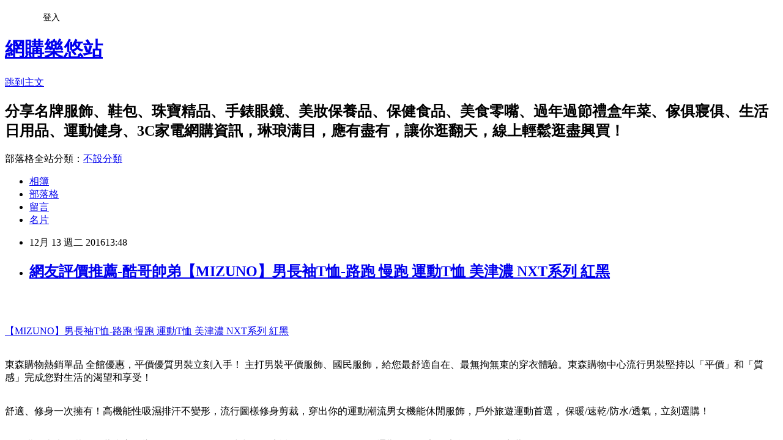

--- FILE ---
content_type: text/html; charset=utf-8
request_url: https://nucqargbde.pixnet.net/blog/posts/14035825371
body_size: 35550
content:
<!DOCTYPE html><html lang="zh-TW"><head><meta charSet="utf-8"/><meta name="viewport" content="width=device-width, initial-scale=1"/><link rel="stylesheet" href="https://static.1px.tw/blog-next/_next/static/chunks/b1e52b495cc0137c.css" data-precedence="next"/><link rel="stylesheet" href="/fix.css?v=202601200110" type="text/css" data-precedence="medium"/><link rel="stylesheet" href="https://s3.1px.tw/blog/theme/choc/iframe-popup.css?v=202601200110" type="text/css" data-precedence="medium"/><link rel="stylesheet" href="https://s3.1px.tw/blog/theme/choc/plugins.min.css?v=202601200110" type="text/css" data-precedence="medium"/><link rel="stylesheet" href="https://s3.1px.tw/blog/theme/choc/openid-comment.css?v=202601200110" type="text/css" data-precedence="medium"/><link rel="stylesheet" href="https://s3.1px.tw/blog/theme/choc/style.min.css?v=202601200110" type="text/css" data-precedence="medium"/><link rel="stylesheet" href="https://s3.1px.tw/blog/theme/choc/main.min.css?v=202601200110" type="text/css" data-precedence="medium"/><link rel="stylesheet" href="https://pimg.1px.tw/nucqargbde/assets/nucqargbde.css?v=202601200110" type="text/css" data-precedence="medium"/><link rel="stylesheet" href="https://s3.1px.tw/blog/theme/choc/author-info.css?v=202601200110" type="text/css" data-precedence="medium"/><link rel="stylesheet" href="https://s3.1px.tw/blog/theme/choc/idlePop.min.css?v=202601200110" type="text/css" data-precedence="medium"/><link rel="preload" as="script" fetchPriority="low" href="https://static.1px.tw/blog-next/_next/static/chunks/94688e2baa9fea03.js"/><script src="https://static.1px.tw/blog-next/_next/static/chunks/41eaa5427c45ebcc.js" async=""></script><script src="https://static.1px.tw/blog-next/_next/static/chunks/e2c6231760bc85bd.js" async=""></script><script src="https://static.1px.tw/blog-next/_next/static/chunks/94bde6376cf279be.js" async=""></script><script src="https://static.1px.tw/blog-next/_next/static/chunks/426b9d9d938a9eb4.js" async=""></script><script src="https://static.1px.tw/blog-next/_next/static/chunks/turbopack-5021d21b4b170dda.js" async=""></script><script src="https://static.1px.tw/blog-next/_next/static/chunks/ff1a16fafef87110.js" async=""></script><script src="https://static.1px.tw/blog-next/_next/static/chunks/e308b2b9ce476a3e.js" async=""></script><script src="https://static.1px.tw/blog-next/_next/static/chunks/2bf79572a40338b7.js" async=""></script><script src="https://static.1px.tw/blog-next/_next/static/chunks/d3c6eed28c1dd8e2.js" async=""></script><script src="https://static.1px.tw/blog-next/_next/static/chunks/d4d39cfc2a072218.js" async=""></script><script src="https://static.1px.tw/blog-next/_next/static/chunks/6a5d72c05b9cd4ba.js" async=""></script><script src="https://static.1px.tw/blog-next/_next/static/chunks/8af6103cf1375f47.js" async=""></script><script src="https://static.1px.tw/blog-next/_next/static/chunks/60d08651d643cedc.js" async=""></script><script src="https://static.1px.tw/blog-next/_next/static/chunks/0ae21416dac1fa83.js" async=""></script><script src="https://static.1px.tw/blog-next/_next/static/chunks/6d1100e43ad18157.js" async=""></script><script src="https://static.1px.tw/blog-next/_next/static/chunks/87eeaf7a3b9005e8.js" async=""></script><script src="https://static.1px.tw/blog-next/_next/static/chunks/ed01c75076819ebd.js" async=""></script><script src="https://static.1px.tw/blog-next/_next/static/chunks/a4df8fc19a9a82e6.js" async=""></script><title>網友評價推薦-酷哥帥弟【MIZUNO】男長袖T恤-路跑 慢跑 運動T恤 美津濃 NXT系列 紅黑</title><meta name="description" content="【MIZUNO】男長袖T恤-路跑 慢跑 運動T恤 美津濃 NXT系列 紅黑東森購物熱銷單品 全館優惠，平價優質男裝立刻入手！ 主打男裝平價服飾、國民服飾，給您最舒適自在、最無拘無束的穿衣體驗。東森購物中心流行男裝堅持以「平價」和「質感」完成您對生活的渴望和享受！ 舒適、修身一次擁有！高機能性吸濕排汗不變形，流行圖樣修身剪裁，穿出你的運動潮流男女機能休閒服飾，戶外旅遊運動首選， 保暖/速乾/防水/透氣，立刻選購！ 在線購買東森男裝，涵蓋豐富多樣的男性服飾。簡約時尚，舒適透氣，有型更具風格，通勤休閑皆宜，適合各種場合穿著。更多介紹..."/><meta name="author" content="網購樂悠站"/><meta name="google-adsense-platform-account" content="pub-2647689032095179"/><meta name="fb:app_id" content="101730233200171"/><link rel="canonical" href="https://nucqargbde.pixnet.net/blog/posts/14035825371"/><meta property="og:title" content="網友評價推薦-酷哥帥弟【MIZUNO】男長袖T恤-路跑 慢跑 運動T恤 美津濃 NXT系列 紅黑"/><meta property="og:description" content="【MIZUNO】男長袖T恤-路跑 慢跑 運動T恤 美津濃 NXT系列 紅黑東森購物熱銷單品 全館優惠，平價優質男裝立刻入手！ 主打男裝平價服飾、國民服飾，給您最舒適自在、最無拘無束的穿衣體驗。東森購物中心流行男裝堅持以「平價」和「質感」完成您對生活的渴望和享受！ 舒適、修身一次擁有！高機能性吸濕排汗不變形，流行圖樣修身剪裁，穿出你的運動潮流男女機能休閒服飾，戶外旅遊運動首選， 保暖/速乾/防水/透氣，立刻選購！ 在線購買東森男裝，涵蓋豐富多樣的男性服飾。簡約時尚，舒適透氣，有型更具風格，通勤休閑皆宜，適合各種場合穿著。更多介紹..."/><meta property="og:url" content="https://nucqargbde.pixnet.net/blog/posts/14035825371"/><meta property="og:image" content="http://media.etmall.com.tw/NXimg/005682/5682792/5682792-1_XXL.jpg"/><meta property="og:type" content="article"/><meta name="twitter:card" content="summary_large_image"/><meta name="twitter:title" content="網友評價推薦-酷哥帥弟【MIZUNO】男長袖T恤-路跑 慢跑 運動T恤 美津濃 NXT系列 紅黑"/><meta name="twitter:description" content="【MIZUNO】男長袖T恤-路跑 慢跑 運動T恤 美津濃 NXT系列 紅黑東森購物熱銷單品 全館優惠，平價優質男裝立刻入手！ 主打男裝平價服飾、國民服飾，給您最舒適自在、最無拘無束的穿衣體驗。東森購物中心流行男裝堅持以「平價」和「質感」完成您對生活的渴望和享受！ 舒適、修身一次擁有！高機能性吸濕排汗不變形，流行圖樣修身剪裁，穿出你的運動潮流男女機能休閒服飾，戶外旅遊運動首選， 保暖/速乾/防水/透氣，立刻選購！ 在線購買東森男裝，涵蓋豐富多樣的男性服飾。簡約時尚，舒適透氣，有型更具風格，通勤休閑皆宜，適合各種場合穿著。更多介紹..."/><meta name="twitter:image" content="http://media.etmall.com.tw/NXimg/005682/5682792/5682792-1_XXL.jpg"/><link rel="icon" href="/favicon.ico?favicon.a62c60e0.ico" sizes="32x32" type="image/x-icon"/><script src="https://static.1px.tw/blog-next/_next/static/chunks/a6dad97d9634a72d.js" noModule=""></script></head><body><!--$--><!--/$--><!--$?--><template id="B:0"></template><!--/$--><script>requestAnimationFrame(function(){$RT=performance.now()});</script><script src="https://static.1px.tw/blog-next/_next/static/chunks/94688e2baa9fea03.js" id="_R_" async=""></script><div hidden id="S:0"><script id="pixnet-vars">
        window.PIXNET = {
          post_id: "14035825371",
          name: "nucqargbde",
          user_id: 0,
          blog_id: "6350266",
          display_ads: true,
          ad_options: {"chictrip":false}
        };
      </script><script type="text/javascript" src="https://code.jquery.com/jquery-latest.min.js"></script><script id="json-ld-article-script" type="application/ld+json">{"@context":"https:\u002F\u002Fschema.org","@type":"BlogPosting","isAccessibleForFree":true,"mainEntityOfPage":{"@type":"WebPage","@id":"https:\u002F\u002Fnucqargbde.pixnet.net\u002Fblog\u002Fposts\u002F14035825371"},"headline":"網友評價推薦-酷哥帥弟【MIZUNO】男長袖T恤-路跑 慢跑 運動T恤 美津濃 NXT系列 紅黑","description":"\u003Cimg alt=\"\" src=\"http:\u002F\u002Fmedia.etmall.com.tw\u002FNXimg\u002F005682\u002F5682792\u002F5682792-1_XXL.jpg\" title=\"\" \u002F\u003E\u003Cbr \u002F\u003E\u003Cbr\u003E\u003Ca href=\"http:\u002F\u002Fvbtrax.com\u002Ftrack\u002Fclicks\u002F2313\u002Fc627c2ba9f0620defa9cbd2e8d2b891473624bca74e8f0ab416db0066607?subid_1=&amp;subid_2=&amp;subid_3=&amp;t=http%3A%2F%2Fwww.etmall.com.tw%2FPages%2FProductDetail.aspx%3FStoreID%3D2%26CategoryID%3D19779%26ProductSKU%3D5682792\"\u003E【MIZUNO】男長袖T恤-路跑 慢跑 運動T恤 美津濃 NXT系列 紅黑\u003C\u002Fa\u003E\u003Cbr\u003E\u003Cspan style=\"font-size:20px\"\u003E東森購物熱銷單品 全館優惠，平價優質男裝立刻入手！ 主打男裝平價服飾、國民服飾，給您最舒適自在、最無拘無束的穿衣體驗。東森購物中心流行男裝堅持以「平價」和「質感」完成您對生活的渴望和享受！ \u003C\u002Fspan\u003E\u003Cbr\u003E\u003Cspan style=\"font-size:20px\"\u003E舒適、修身一次擁有！高機能性吸濕排汗不變形，流行圖樣修身剪裁，穿出你的運動潮流男女機能休閒服飾，戶外旅遊運動首選， 保暖\u002F速乾\u002F防水\u002F透氣，立刻選購！ \u003C\u002Fspan\u003E\u003Cbr\u003E\u003Cspan style=\"font-size:20px\"\u003E在線購買東森男裝，涵蓋豐富多樣的男性服飾。簡約時尚，舒適透氣，有型更具風格，通勤休閑皆宜，適合各種場合穿著。\u003C\u002Fspan\u003E\u003Cbr\u003E\u003Ca href=\"https:\u002F\u002Fgoo.gl\u002FePc4yI\" target=\"_blank\"\u003E\u003Cspan style=\"color:#104b5c\"\u003E更多介紹.\u003C\u002Fspan\u003E\u003Cspan style=\"color:#000000\"\u003E..\u003C\u002Fspan\u003E\u003C\u002Fa\u003E\u003Cbr\u003E","articleBody":"\u003Ca href=\"http:\u002F\u002Fvbtrax.com\u002Ftrack\u002Fclicks\u002F2313\u002Fc627c2ba9f0620defa9cbd2e8d2b891473624bca74e8f0ab416db0066607?subid_1=&subid_2=&subid_3=&t=http%3A%2F%2Fwww.etmall.com.tw%2FPages%2FProductDetail.aspx%3FStoreID%3D2%26CategoryID%3D19779%26ProductSKU%3D5682792\"\u003E\u003Cimg alt=\"\" src=\"http:\u002F\u002Fmedia.etmall.com.tw\u002FNXimg\u002F005682\u002F5682792\u002F5682792-1_XXL.jpg\" title=\"\" \u002F\u003E\u003C\u002Fa\u003E\u003Cbr\u002F\u003E\u003Cbr\u002F\u003E\u003Cp style=\"text-align: center;\"\u003E\u003Cspan style=\"font-size:20px\"\u003E\u003Ca href=\"http:\u002F\u002Fvbtrax.com\u002Ftrack\u002Fclicks\u002F2313\u002Fc627c2ba9f0620defa9cbd2e8d2b891473624bca74e8f0ab416db0066607?subid_1=&subid_2=&subid_3=&t=http%3A%2F%2Fwww.etmall.com.tw%2FPages%2FProductDetail.aspx%3FStoreID%3D2%26CategoryID%3D19779%26ProductSKU%3D5682792\"\u003E【MIZUNO】男長袖T恤-路跑 慢跑 運動T恤 美津濃 NXT系列 紅黑\u003C\u002Fa\u003E\u003C\u002Fspan\u003E\u003Cbr\u002F\u003E\u003Cbr\u002F\u003E\u003Cp style=\"text-align: center;\"\u003E\u003Cspan style=\"color:#217E99\"\u003E\u003Cspan style=\"font-size:20px\"\u003E東森購物熱銷單品 全館優惠，平價優質男裝立刻入手！ 主打男裝平價服飾、國民服飾，給您最舒適自在、最無拘無束的穿衣體驗。東森購物中心流行男裝堅持以「平價」和「質感」完成您對生活的渴望和享受！ \u003C\u002Fspan\u003E\u003C\u002Fspan\u003E\u003Cbr\u002F\u003E\u003Cbr\u002F\u003E\u003Cp style=\"text-align: center;\"\u003E\u003Cspan style=\"color:#0000FF\"\u003E\u003Cspan style=\"font-size:20px\"\u003E舒適、修身一次擁有！高機能性吸濕排汗不變形，流行圖樣修身剪裁，穿出你的運動潮流男女機能休閒服飾，戶外旅遊運動首選， 保暖\u002F速乾\u002F防水\u002F透氣，立刻選購！ \u003C\u002Fspan\u003E\u003C\u002Fspan\u003E\u003Cbr\u002F\u003E\u003Cbr\u002F\u003E\u003Cp style=\"text-align: center;\"\u003E\u003Cspan style=\"color:#0000FF\"\u003E\u003Cspan style=\"font-size:20px\"\u003E在線購買東森男裝，涵蓋豐富多樣的男性服飾。簡約時尚，舒適透氣，有型更具風格，通勤休閑皆宜，適合各種場合穿著。\u003C\u002Fspan\u003E\u003C\u002Fspan\u003E\u003Cbr\u002F\u003E\u003Cbr\u002F\u003E\u003Cp style=\"text-align: center\"\u003E\u003Cspan style=\"font-size:24px\"\u003E\u003Ca href=\"https:\u002F\u002Fgoo.gl\u002FePc4yI\" target=\"_blank\"\u003E\u003Cspan style=\"color:#104b5c\"\u003E更多介紹.\u003C\u002Fspan\u003E\u003Cspan style=\"color:#000000\"\u003E..\u003C\u002Fspan\u003E\u003C\u002Fa\u003E\u003C\u002Fspan\u003E\u003Cbr\u002F\u003E\u003Cbr\u002F\u003E\u003Cp style=\"text-align: center;\"\u003E\u003Cspan style=\"font-size:20px\"\u003E已售出：382件\u003C\u002Fspan\u003E\u003Cbr\u002F\u003E\u003Cbr\u002F\u003E\u003Cp style=\"text-align: center;\"\u003E\u003Cinput style=\"width:200px;height:34px;font-size:20px;border:3px #B5B5B5 double;background-color:#6e9eff;\" type=\"button\" value=\"立即看最優惠價格\" onclick=window.open(\"http:\u002F\u002Fvbtrax.com\u002Ftrack\u002Fclicks\u002F2313\u002Fc627c2ba9f0620defa9cbd2e8d2b891473624bca74e8f0ab416db0066607?subid_1=&subid_2=&subid_3=&t=http%3A%2F%2Fwww.etmall.com.tw%2FPages%2FProductDetail.aspx%3FStoreID%3D2%26CategoryID%3D19779%26ProductSKU%3D5682792\") style=\"width:200px;height:34px;font-size:20px;border:3px #B5B5B5 double;background-color:#6e9eff;\" \u002F\u003E\u003Cbr\u002F\u003E\u003Cbr\u002F\u003E\u003Cp style=\"text-align: center\"\u003E\u003Cbr\u002F\u003E\u003Cbr\u002F\u003E\u003Ca href=\"https:\u002F\u002Fgoo.gl\u002FOwv0bb\"\u003E\u003Cimg src=\"https:\u002F\u002Fi.imgur.com\u002Fgg6sFqD.jpg\" alt=\"文字敘述\"\u003E\u003C\u002Fa\u003E\u003Cbr\u002F\u003E\u003Cbr\u002F\u003E\u003Cstrong\u003E商品訊息描述\u003C\u002Fstrong\u003E: \u003Cul\u003E\u003Cli\u003E\u003Cimg src='http:\u002F\u002Fmedia.etmall.com.tw\u002FXML\u002FB2Bcontent\u002FEHSB2B\u002F5682792\u002Fcontent\u002Fe4a19000-af80-4913-85b0-6cc4c8f79dcd.jpg'\u003E\u003C\u002Fli\u003E\u003Cli\u003E依商品圖說明\u003C\u002Fli\u003E\u003C\u002Ful\u003E\u003Cbr\u002F\u003E\u003Cbr\u002F\u003E\u003Cp style=\"text-align: center;\"\u003E\u003Cinput style=\"width:160px;height:34px;font-size:20px;border:3px #B5B5B5 double;background-color:#FFCC6E;\" type=\"button\" value=\"立即前往訂購\" onclick=window.open(\"http:\u002F\u002Fvbtrax.com\u002Ftrack\u002Fclicks\u002F2313\u002Fc627c2ba9f0620defa9cbd2e8d2b891473624bca74e8f0ab416db0066607?subid_1=&subid_2=&subid_3=&t=http%3A%2F%2Fwww.etmall.com.tw%2FPages%2FProductDetail.aspx%3FStoreID%3D2%26CategoryID%3D19779%26ProductSKU%3D5682792\") style=\"width:160px;height:34px;font-size:20px;border:3px #B5B5B5 double;background-color:#FFCC6E;\" \u002F\u003E\u003Cbr\u002F\u003E\u003Cbr\u002F\u003E\u003Ca href=\"https:\u002F\u002Fgoo.gl\u002FS4GhK5\" target=\"_blank\"\u003E\u003Cimg alt=\"機能運動服焦點商品推薦\" src=\"https:\u002F\u002Fgoo.gl\u002FBEcbyB\" title=\"\" \u002F\u003E\u003C\u002Fa\u003E\u003Cbr\u002F\u003E\u003Cbr\u002F\u003E防水,透氣,排汗,抗UV,涼感,防風,GORE－TEXS,ympatex,發熱,保暖,推薦,品牌,優惠卷,折價卷,暖暖包,風衣外套,針織外套,皮衣,皮草,羽絨外套,刷毛外套,背心,連帽外套,鋪綿外套,長褲,五分褲,七分褲,毛衣,背心\u003Cbr\u002F\u003E\u003Cbr\u002F\u003E\u003Ca href=\"https:\u002F\u002Fgoo.gl\u002FppsKPP\"\u003E\u003Cimg src=\"https:\u002F\u002Fpimg.1px.tw\u002Fmaha8812\u002F1480590916-951702689.jpg\" alt=\"momo\"\u003E\u003C\u002Fa\u003E\u003Cbr\u002F\u003E\u003Cbr\u002F\u003E\u003Ca href=\"https:\u002F\u002Fgoo.gl\u002F8RlQb9\"\u003E\u003Cimg src=\"https:\u002F\u002Fpimg.1px.tw\u002Fmaha8812\u002F1480590916-3411525358.jpg\" alt=\"udn\"\u003E\u003C\u002Fa\u003E\u003Cbr\u002F\u003E\u003Cbr\u002F\u003E\u003Ca href=\"https:\u002F\u002Fgoo.gl\u002F4XITfW\"\u003E\u003Cimg src=\"https:\u002F\u002Fpimg.1px.tw\u002Fmaha8812\u002F1480590916-132720402.jpg\" alt=\"東森\"\u003E\u003C\u002Fa\u003E\u003Cbr\u002F\u003E\u003Cbr\u002F\u003E\u003Ca href=\"https:\u002F\u002Fgoo.gl\u002FKKFmHv\"\u003E\u003Cimg src=\"https:\u002F\u002Fpimg.1px.tw\u002Fmaha8812\u002F1480590916-4222234617.jpg\" alt=\"gohappy\"\u003E\u003C\u002Fa\u003E\u003Cbr\u002F\u003E\u003Cbr\u002F\u003E\u003Ca href=\"https:\u002F\u002Fgoo.gl\u002FS4GhK5\" target=\"_blank\"\u003E\u003Cimg alt=\"機能運動服焦點商品推薦\" src=\"https:\u002F\u002Fgoo.gl\u002FBEcbyB\" title=\"\" \u002F\u003E\u003C\u002Fa\u003E\u003Cbr\u002F\u003E\u003Cbr\u002F\u003E\u003Cmeta http-equiv=\"Content-type\" content=\"text\u002Fhtml;charset=utf-8\" \u002F\u003E \u003Cbr\u002F\u003E\u003Cbr\u002F\u003E\u003Ctable\u003E\u003Ctr\u003E\u003Ctd\u003E\u003Ca href=\"http:\u002F\u002Fvbtrax.com\u002Ftrack\u002Fclicks\u002F2313\u002Fc627c2ba9f0620defa9cbd2e8d2b891473624bca74e8f0ab416db0066607?subid_1=&subid_2=&subid_3=&t=http%3A%2F%2Fwww.etmall.com.tw%2FPages%2FProductDetail.aspx%3FStoreID%3D31772%26CategoryID%3D74762%26ProductSKU%3D5610028\"\u003ECONVERSE Chuck Taylor All Star Leather 休閒鞋 白 男女款 no058\u003C\u002Fa\u003E\u003Cbr\u002F\u003E\u003Cbr\u002F\u003E\u003Ca href=\"http:\u002F\u002Fvbtrax.com\u002Ftrack\u002Fclicks\u002F2313\u002Fc627c2ba9f0620defa9cbd2e8d2b891473624bca74e8f0ab416db0066607?subid_1=&subid_2=&subid_3=&t=http%3A%2F%2Fwww.etmall.com.tw%2FPages%2FProductDetail.aspx%3FStoreID%3D31772%26CategoryID%3D74762%26ProductSKU%3D5610028\"\u003E\u003Cimg border=\"0\" width=\"135\" height=\"135\" src=\"http:\u002F\u002Fmedia.etmall.com.tw\u002FNXimg\u002F005610\u002F5610028\u002F5610028-1_XXL.jpg\"\u003E\u003C\u002Fa\u003E\u003Cbr\u002F\u003E\u003Cbr\u002F\u003E\u003Ctd\u003E\u003Ctd\u003E\u003Ca href=\"http:\u002F\u002Fvbtrax.com\u002Ftrack\u002Fclicks\u002F2313\u002Fc627c2ba9f0620defa9cbd2e8d2b891473624bca74e8f0ab416db0066607?subid_1=&subid_2=&subid_3=&t=http%3A%2F%2Fwww.etmall.com.tw%2FPages%2FProductDetail.aspx%3FStoreID%3D31772%26CategoryID%3D74762%26ProductSKU%3D5610011\"\u003ECONVERSE All Star Core Slip 懶人鞋 灰\u002F綠 男女款 no157\u003C\u002Fa\u003E\u003Cbr\u002F\u003E\u003Cbr\u002F\u003E\u003Ca href=\"http:\u002F\u002Fvbtrax.com\u002Ftrack\u002Fclicks\u002F2313\u002Fc627c2ba9f0620defa9cbd2e8d2b891473624bca74e8f0ab416db0066607?subid_1=&subid_2=&subid_3=&t=http%3A%2F%2Fwww.etmall.com.tw%2FPages%2FProductDetail.aspx%3FStoreID%3D31772%26CategoryID%3D74762%26ProductSKU%3D5610011\"\u003E\u003Cimg border=\"0\" width=\"135\" height=\"135\" src=\"http:\u002F\u002Fmedia.etmall.com.tw\u002FNXimg\u002F005610\u002F5610011\u002F5610011-1_XXL.jpg\"\u003E\u003C\u002Fa\u003E\u003Cbr\u002F\u003E\u003Cbr\u002F\u003E\u003Ctd\u003E\u003Ctd\u003E\u003Ca href=\"http:\u002F\u002Fvbtrax.com\u002Ftrack\u002Fclicks\u002F2313\u002Fc627c2ba9f0620defa9cbd2e8d2b891473624bca74e8f0ab416db0066607?subid_1=&subid_2=&subid_3=&t=http%3A%2F%2Fwww.etmall.com.tw%2FPages%2FProductDetail.aspx%3FStoreID%3D31772%26CategoryID%3D74762%26ProductSKU%3D5615503\"\u003E[T-EGO]人氣百搭男休閒鞋-MIO3509\u003C\u002Fa\u003E\u003Cbr\u002F\u003E\u003Cbr\u002F\u003E\u003Ca href=\"http:\u002F\u002Fvbtrax.com\u002Ftrack\u002Fclicks\u002F2313\u002Fc627c2ba9f0620defa9cbd2e8d2b891473624bca74e8f0ab416db0066607?subid_1=&subid_2=&subid_3=&t=http%3A%2F%2Fwww.etmall.com.tw%2FPages%2FProductDetail.aspx%3FStoreID%3D31772%26CategoryID%3D74762%26ProductSKU%3D5615503\"\u003E\u003Cimg border=\"0\" width=\"135\" height=\"135\" src=\"http:\u002F\u002Fmedia.etmall.com.tw\u002FNXimg\u002F005615\u002F5615503\u002F5615503-1_XXL.jpg\"\u003E\u003C\u002Fa\u003E\u003Cbr\u002F\u003E\u003Cbr\u002F\u003E\u003Ctd\u003E\u003C\u002Ftr\u003E\u003Cbr\u002F\u003E\u003Cbr\u002F\u003E\u003Ctr\u003E\u003Ctd\u003E\u003Ca href=\"http:\u002F\u002Fvbtrax.com\u002Ftrack\u002Fclicks\u002F2313\u002Fc627c2ba9f0620defa9cbd2e8d2b891473624bca74e8f0ab416db0066607?subid_1=&subid_2=&subid_3=&t=http%3A%2F%2Fwww.etmall.com.tw%2FPages%2FProductDetail.aspx%3FStoreID%3D31772%26CategoryID%3D74762%26ProductSKU%3D5610010\"\u003ECONVERSE All Star Core Slip 懶人鞋 藍 男女款 no155\u003C\u002Fa\u003E\u003Cbr\u002F\u003E\u003Cbr\u002F\u003E\u003Ca href=\"http:\u002F\u002Fvbtrax.com\u002Ftrack\u002Fclicks\u002F2313\u002Fc627c2ba9f0620defa9cbd2e8d2b891473624bca74e8f0ab416db0066607?subid_1=&subid_2=&subid_3=&t=http%3A%2F%2Fwww.etmall.com.tw%2FPages%2FProductDetail.aspx%3FStoreID%3D31772%26CategoryID%3D74762%26ProductSKU%3D5610010\"\u003E\u003Cimg border=\"0\" width=\"135\" height=\"135\" src=\"http:\u002F\u002Fmedia.etmall.com.tw\u002FNXimg\u002F005610\u002F5610010\u002F5610010-1_XXL.jpg\"\u003E\u003C\u002Fa\u003E\u003Cbr\u002F\u003E\u003Cbr\u002F\u003E\u003Ctd\u003E\u003Ctd\u003E\u003Ca href=\"http:\u002F\u002Fvbtrax.com\u002Ftrack\u002Fclicks\u002F2313\u002Fc627c2ba9f0620defa9cbd2e8d2b891473624bca74e8f0ab416db0066607?subid_1=&subid_2=&subid_3=&t=http%3A%2F%2Fwww.etmall.com.tw%2FPages%2FProductDetail.aspx%3FStoreID%3D31772%26CategoryID%3D74762%26ProductSKU%3D5610009\"\u003ECONVERSE All Star Core Slip 懶人鞋 藍 男女款 no154\u003C\u002Fa\u003E\u003Cbr\u002F\u003E\u003Cbr\u002F\u003E\u003Ca href=\"http:\u002F\u002Fvbtrax.com\u002Ftrack\u002Fclicks\u002F2313\u002Fc627c2ba9f0620defa9cbd2e8d2b891473624bca74e8f0ab416db0066607?subid_1=&subid_2=&subid_3=&t=http%3A%2F%2Fwww.etmall.com.tw%2FPages%2FProductDetail.aspx%3FStoreID%3D31772%26CategoryID%3D74762%26ProductSKU%3D5610009\"\u003E\u003Cimg border=\"0\" width=\"135\" height=\"135\" src=\"http:\u002F\u002Fmedia.etmall.com.tw\u002FNXimg\u002F005610\u002F5610009\u002F5610009-1_XXL.jpg\"\u003E\u003C\u002Fa\u003E\u003Cbr\u002F\u003E\u003Cbr\u002F\u003E\u003Ctd\u003E\u003Ctd\u003E\u003Ca href=\"http:\u002F\u002Fvbtrax.com\u002Ftrack\u002Fclicks\u002F2313\u002Fc627c2ba9f0620defa9cbd2e8d2b891473624bca74e8f0ab416db0066607?subid_1=&subid_2=&subid_3=&t=http%3A%2F%2Fwww.etmall.com.tw%2FPages%2FProductDetail.aspx%3FStoreID%3D31772%26CategoryID%3D74762%26ProductSKU%3D5610033\"\u003ECONVERSE Chuck Taylor All Star Leather 休閒鞋 黑 男女款 no056\u003C\u002Fa\u003E\u003Cbr\u002F\u003E\u003Cbr\u002F\u003E\u003Ca href=\"http:\u002F\u002Fvbtrax.com\u002Ftrack\u002Fclicks\u002F2313\u002Fc627c2ba9f0620defa9cbd2e8d2b891473624bca74e8f0ab416db0066607?subid_1=&subid_2=&subid_3=&t=http%3A%2F%2Fwww.etmall.com.tw%2FPages%2FProductDetail.aspx%3FStoreID%3D31772%26CategoryID%3D74762%26ProductSKU%3D5610033\"\u003E\u003Cimg border=\"0\" width=\"135\" height=\"135\" src=\"http:\u002F\u002Fmedia.etmall.com.tw\u002FNXimg\u002F005610\u002F5610033\u002F5610033-1_XXL.jpg\"\u003E\u003C\u002Fa\u003E\u003Cbr\u002F\u003E\u003Cbr\u002F\u003E\u003Ctd\u003E\u003C\u002Ftr\u003E\u003Cbr\u002F\u003E\u003Cbr\u002F\u003E\u003Ctr\u003E\u003Ctd\u003E\u003Ca href=\"http:\u002F\u002Fvbtrax.com\u002Ftrack\u002Fclicks\u002F2313\u002Fc627c2ba9f0620defa9cbd2e8d2b891473624bca74e8f0ab416db0066607?subid_1=&subid_2=&subid_3=&t=http%3A%2F%2Fwww.etmall.com.tw%2FPages%2FProductDetail.aspx%3FStoreID%3D31772%26CategoryID%3D74762%26ProductSKU%3D6001688\"\u003ECONVERSE Chuck Taylor All Star 布鞋 藍 男女款 no275\u003C\u002Fa\u003E\u003Cbr\u002F\u003E\u003Cbr\u002F\u003E\u003Ca href=\"http:\u002F\u002Fvbtrax.com\u002Ftrack\u002Fclicks\u002F2313\u002Fc627c2ba9f0620defa9cbd2e8d2b891473624bca74e8f0ab416db0066607?subid_1=&subid_2=&subid_3=&t=http%3A%2F%2Fwww.etmall.com.tw%2FPages%2FProductDetail.aspx%3FStoreID%3D31772%26CategoryID%3D74762%26ProductSKU%3D6001688\"\u003E\u003Cimg border=\"0\" width=\"135\" height=\"135\" src=\"http:\u002F\u002Fmedia.etmall.com.tw\u002FNXimg\u002F006001\u002F6001688\u002F6001688-1_XXL.jpg\"\u003E\u003C\u002Fa\u003E\u003Cbr\u002F\u003E\u003Cbr\u002F\u003E\u003Ctd\u003E\u003Ctd\u003E\u003Ca href=\"http:\u002F\u002Fvbtrax.com\u002Ftrack\u002Fclicks\u002F2313\u002Fc627c2ba9f0620defa9cbd2e8d2b891473624bca74e8f0ab416db0066607?subid_1=&subid_2=&subid_3=&t=http%3A%2F%2Fwww.etmall.com.tw%2FPages%2FProductDetail.aspx%3FStoreID%3D31772%26CategoryID%3D74762%26ProductSKU%3D6001689\"\u003ECONVERSE Chuck Taylor All Star 布鞋 黑灰 男女款 no274\u003C\u002Fa\u003E\u003Cbr\u002F\u003E\u003Cbr\u002F\u003E\u003Ca href=\"http:\u002F\u002Fvbtrax.com\u002Ftrack\u002Fclicks\u002F2313\u002Fc627c2ba9f0620defa9cbd2e8d2b891473624bca74e8f0ab416db0066607?subid_1=&subid_2=&subid_3=&t=http%3A%2F%2Fwww.etmall.com.tw%2FPages%2FProductDetail.aspx%3FStoreID%3D31772%26CategoryID%3D74762%26ProductSKU%3D6001689\"\u003E\u003Cimg border=\"0\" width=\"135\" height=\"135\" src=\"http:\u002F\u002Fmedia.etmall.com.tw\u002FNXimg\u002F006001\u002F6001689\u002F6001689-1_XXL.jpg\"\u003E\u003C\u002Fa\u003E\u003Cbr\u002F\u003E\u003Cbr\u002F\u003E\u003Ctd\u003E\u003Ctd\u003E\u003Ca href=\"http:\u002F\u002Fvbtrax.com\u002Ftrack\u002Fclicks\u002F2313\u002Fc627c2ba9f0620defa9cbd2e8d2b891473624bca74e8f0ab416db0066607?subid_1=&subid_2=&subid_3=&t=http%3A%2F%2Fwww.etmall.com.tw%2FPages%2FProductDetail.aspx%3FStoreID%3D31772%26CategoryID%3D74762%26ProductSKU%3D6059383\"\u003E【協貿國際】經典款休閒鞋韓版透氣運動鞋青春潮流學生帆布鞋一雙\u003C\u002Fa\u003E\u003Cbr\u002F\u003E\u003Cbr\u002F\u003E\u003Ca href=\"http:\u002F\u002Fvbtrax.com\u002Ftrack\u002Fclicks\u002F2313\u002Fc627c2ba9f0620defa9cbd2e8d2b891473624bca74e8f0ab416db0066607?subid_1=&subid_2=&subid_3=&t=http%3A%2F%2Fwww.etmall.com.tw%2FPages%2FProductDetail.aspx%3FStoreID%3D31772%26CategoryID%3D74762%26ProductSKU%3D6059383\"\u003E\u003Cimg border=\"0\" width=\"135\" height=\"135\" src=\"http:\u002F\u002Fmedia.etmall.com.tw\u002FNXimg\u002F006059\u002F6059383\u002F6059383-1_XXL.jpg\"\u003E\u003C\u002Fa\u003E\u003Cbr\u002F\u003E\u003Cbr\u002F\u003E\u003Ctd\u003E\u003C\u002Ftr\u003E\u003Cbr\u002F\u003E\u003Cbr\u002F\u003E\u003C\u002Ftable\u003E\u003Cbr\u002F\u003E\u003Cbr\u002F\u003E\u003Cp style=\"text-align: center;\"\u003E\u003Cinput style=\"width:160px;height:34px;font-size:20px;border:3px #B5B5B5 double;background-color:#FFCC6E;\" type=\"button\" value=\"立即前往訂購\" onclick=window.open(\"http:\u002F\u002Fvbtrax.com\u002Ftrack\u002Fclicks\u002F2313\u002Fc627c2ba9f0620defa9cbd2e8d2b891473624bca74e8f0ab416db0066607?subid_1=&subid_2=&subid_3=&t=http%3A%2F%2Fwww.etmall.com.tw%2FPages%2FProductDetail.aspx%3FStoreID%3D2%26CategoryID%3D19779%26ProductSKU%3D5682792\") style=\"width:160px;height:34px;font-size:20px;border:3px #B5B5B5 double;background-color:#FFCC6E;\" \u002F\u003E\u003Cbr\u002F\u003E\u003Cbr\u002F\u003ET恤,襯衫,POLO衫,路跑,慢跑,馬拉松,特賣,破盤,福利品,釣魚外套,登山,露營,長袖,運動外套,Adidas,ASICS 亞瑟士,CONVERSE,K－Swiss,LOTTO,MIZUNO,new balance,NIKE,Onitsuka Tiger,PUMA,DIADORA,JUMP\u003Cbr\u002F\u003E\u003Cbr\u002F\u003E\u003Cp class=\"first\"\u003E（中央社記者韓婷婷台北6日電）台灣索尼今天宣布，PlayStation 4專用遊戲『Horizon Zero Dawn』(中英文合版)將於明年2月28日發售，推出普通版、限量版、珍藏版及豪華下載版，今天起開放預購。\u003Cbr\u002F\u003E\u003Cbr\u002F\u003E台灣索尼宣布「Horizon Zero Dawn」普通版、限量版、珍藏版及豪華下載版將於明年2月28日發售，建議零售價分別為新台幣1690元、2290元、3390元以及1790元；預購於6日開始。\u003Cbr\u002F\u003E\u003Cbr\u002F\u003E珍藏版內含由Gentle Giant製作的9吋亞蘿伊精緻模型，限量版與珍藏版同時內含特製封面的收藏鐵盒、Dark Horse製作的48頁美術畫集和其他特典。1051206\u003Cbr\u002F\u003E\u003Cbr\u002F\u003E【MIZUNO】男長袖T恤-路跑 慢跑 運動T恤 美津濃 NXT系列 紅黑短袖t恤,【MIZUNO】男長袖T恤-路跑 慢跑 運動T恤 美津濃 NXT系列 紅黑短袖上衣,【MIZUNO】男長袖T恤-路跑 慢跑 運動T恤 美津濃 NXT系列 紅黑短袖帽t恤,【MIZUNO】男長袖T恤-路跑 慢跑 運動T恤 美津濃 NXT系列 紅黑男士短袖,【MIZUNO】男長袖T恤-路跑 慢跑 運動T恤 美津濃 NXT系列 紅黑短袖tshirt,【MIZUNO】男長袖T恤-路跑 慢跑 運動T恤 美津濃 NXT系列 紅黑短袖女t恤,【MIZUNO】男長袖T恤-路跑 慢跑 運動T恤 美津濃 NXT系列 紅黑緊身衣 \u003Cbr\u002F\u003E\u003Cbr\u002F\u003E,【MIZUNO】男長袖T恤-路跑 慢跑 運動T恤 美津濃 NXT系列 紅黑情侶t恤,【MIZUNO】男長袖T恤-路跑 慢跑 運動T恤 美津濃 NXT系列 紅黑短袖汗衫,【MIZUNO】男長袖T恤-路跑 慢跑 運動T恤 美津濃 NXT系列 紅黑品牌短袖 \u003Cul\u003E\n\u003Cbr\u002F\u003E\n\u003C\u002Ful\u003E\n\u003Cul\u003E\n\u003Cli\u003E\u003Ca href=\"http:\u002F\u002Fblog.xuite.net\u002Fgudgeruwppgl\u002Fblog\u002F475002192\" target=\"_blank\" style=\"text-decoration: none;\"\u003E網友評價分享【壞男愛世界】TOUCH ME限量款 開衩運動背心 湖水藍\u003C\u002Fa\u003E\u003C\u002Fli\u003E\u003Cli\u003E\u003Ca href=\"http:\u002F\u002Fanjexocfax.blog.fc2.com\u002Fblog-entry-58.html\" target=\"_blank\" style=\"text-decoration: none;\"\u003E網友推薦分享-帥氣型男CARAVA男秋冬款長袖格子襯衫(灰藍格)\u003C\u002Fa\u003E\u003C\u002Fli\u003E\u003Cli\u003E\u003Ca href=\"http:\u002F\u002Fhvclapddk.blog.fc2.com\u002Fblog-entry-49.html\" target=\"_blank\" style=\"text-decoration: none;\"\u003E開箱推薦-路跑健行【加拿大STORMTECH】SNT-1極彈力舒適快乾抗ＵＶT恤-男(深藍)\u003C\u002Fa\u003E\u003C\u002Fli\u003E\n\u003C\u002Ful\u003E\n\u003Cbr\u002F\u003E\u003C!--\u002F\u002FBLOG_SNED_OK_D98E8B015B587CAD--\u003E","image":["http:\u002F\u002Fmedia.etmall.com.tw\u002FNXimg\u002F005682\u002F5682792\u002F5682792-1_XXL.jpg"],"author":{"@type":"Person","name":"網購樂悠站","url":"https:\u002F\u002Fwww.pixnet.net\u002Fpcard\u002Fnucqargbde"},"publisher":{"@type":"Organization","name":"網購樂悠站","logo":{"@type":"ImageObject","url":"https:\u002F\u002Fs3.1px.tw\u002Fblog\u002Fcommon\u002Favatar\u002Fblog_cover_light.jpg"}},"datePublished":"2016-12-13T05:48:22.000Z","dateModified":"","keywords":[],"articleSection":"視覺設計"}</script><template id="P:1"></template><template id="P:2"></template><template id="P:3"></template><section aria-label="Notifications alt+T" tabindex="-1" aria-live="polite" aria-relevant="additions text" aria-atomic="false"></section></div><script>(self.__next_f=self.__next_f||[]).push([0])</script><script>self.__next_f.push([1,"1:\"$Sreact.fragment\"\n3:I[39756,[\"https://static.1px.tw/blog-next/_next/static/chunks/ff1a16fafef87110.js\",\"https://static.1px.tw/blog-next/_next/static/chunks/e308b2b9ce476a3e.js\"],\"default\"]\n4:I[53536,[\"https://static.1px.tw/blog-next/_next/static/chunks/ff1a16fafef87110.js\",\"https://static.1px.tw/blog-next/_next/static/chunks/e308b2b9ce476a3e.js\"],\"default\"]\n6:I[97367,[\"https://static.1px.tw/blog-next/_next/static/chunks/ff1a16fafef87110.js\",\"https://static.1px.tw/blog-next/_next/static/chunks/e308b2b9ce476a3e.js\"],\"OutletBoundary\"]\n8:I[97367,[\"https://static.1px.tw/blog-next/_next/static/chunks/ff1a16fafef87110.js\",\"https://static.1px.tw/blog-next/_next/static/chunks/e308b2b9ce476a3e.js\"],\"ViewportBoundary\"]\na:I[97367,[\"https://static.1px.tw/blog-next/_next/static/chunks/ff1a16fafef87110.js\",\"https://static.1px.tw/blog-next/_next/static/chunks/e308b2b9ce476a3e.js\"],\"MetadataBoundary\"]\nc:I[63491,[\"https://static.1px.tw/blog-next/_next/static/chunks/2bf79572a40338b7.js\",\"https://static.1px.tw/blog-next/_next/static/chunks/d3c6eed28c1dd8e2.js\"],\"default\"]\n:HL[\"https://static.1px.tw/blog-next/_next/static/chunks/b1e52b495cc0137c.css\",\"style\"]\n"])</script><script>self.__next_f.push([1,"0:{\"P\":null,\"b\":\"jLMCWaFgMfR_swzrVDvgI\",\"c\":[\"\",\"blog\",\"posts\",\"14035825371\"],\"q\":\"\",\"i\":false,\"f\":[[[\"\",{\"children\":[\"blog\",{\"children\":[\"posts\",{\"children\":[[\"id\",\"14035825371\",\"d\"],{\"children\":[\"__PAGE__\",{}]}]}]}]},\"$undefined\",\"$undefined\",true],[[\"$\",\"$1\",\"c\",{\"children\":[[[\"$\",\"script\",\"script-0\",{\"src\":\"https://static.1px.tw/blog-next/_next/static/chunks/d4d39cfc2a072218.js\",\"async\":true,\"nonce\":\"$undefined\"}],[\"$\",\"script\",\"script-1\",{\"src\":\"https://static.1px.tw/blog-next/_next/static/chunks/6a5d72c05b9cd4ba.js\",\"async\":true,\"nonce\":\"$undefined\"}],[\"$\",\"script\",\"script-2\",{\"src\":\"https://static.1px.tw/blog-next/_next/static/chunks/8af6103cf1375f47.js\",\"async\":true,\"nonce\":\"$undefined\"}]],\"$L2\"]}],{\"children\":[[\"$\",\"$1\",\"c\",{\"children\":[null,[\"$\",\"$L3\",null,{\"parallelRouterKey\":\"children\",\"error\":\"$undefined\",\"errorStyles\":\"$undefined\",\"errorScripts\":\"$undefined\",\"template\":[\"$\",\"$L4\",null,{}],\"templateStyles\":\"$undefined\",\"templateScripts\":\"$undefined\",\"notFound\":\"$undefined\",\"forbidden\":\"$undefined\",\"unauthorized\":\"$undefined\"}]]}],{\"children\":[[\"$\",\"$1\",\"c\",{\"children\":[null,[\"$\",\"$L3\",null,{\"parallelRouterKey\":\"children\",\"error\":\"$undefined\",\"errorStyles\":\"$undefined\",\"errorScripts\":\"$undefined\",\"template\":[\"$\",\"$L4\",null,{}],\"templateStyles\":\"$undefined\",\"templateScripts\":\"$undefined\",\"notFound\":\"$undefined\",\"forbidden\":\"$undefined\",\"unauthorized\":\"$undefined\"}]]}],{\"children\":[[\"$\",\"$1\",\"c\",{\"children\":[null,[\"$\",\"$L3\",null,{\"parallelRouterKey\":\"children\",\"error\":\"$undefined\",\"errorStyles\":\"$undefined\",\"errorScripts\":\"$undefined\",\"template\":[\"$\",\"$L4\",null,{}],\"templateStyles\":\"$undefined\",\"templateScripts\":\"$undefined\",\"notFound\":\"$undefined\",\"forbidden\":\"$undefined\",\"unauthorized\":\"$undefined\"}]]}],{\"children\":[[\"$\",\"$1\",\"c\",{\"children\":[\"$L5\",[[\"$\",\"link\",\"0\",{\"rel\":\"stylesheet\",\"href\":\"https://static.1px.tw/blog-next/_next/static/chunks/b1e52b495cc0137c.css\",\"precedence\":\"next\",\"crossOrigin\":\"$undefined\",\"nonce\":\"$undefined\"}],[\"$\",\"script\",\"script-0\",{\"src\":\"https://static.1px.tw/blog-next/_next/static/chunks/0ae21416dac1fa83.js\",\"async\":true,\"nonce\":\"$undefined\"}],[\"$\",\"script\",\"script-1\",{\"src\":\"https://static.1px.tw/blog-next/_next/static/chunks/6d1100e43ad18157.js\",\"async\":true,\"nonce\":\"$undefined\"}],[\"$\",\"script\",\"script-2\",{\"src\":\"https://static.1px.tw/blog-next/_next/static/chunks/87eeaf7a3b9005e8.js\",\"async\":true,\"nonce\":\"$undefined\"}],[\"$\",\"script\",\"script-3\",{\"src\":\"https://static.1px.tw/blog-next/_next/static/chunks/ed01c75076819ebd.js\",\"async\":true,\"nonce\":\"$undefined\"}],[\"$\",\"script\",\"script-4\",{\"src\":\"https://static.1px.tw/blog-next/_next/static/chunks/a4df8fc19a9a82e6.js\",\"async\":true,\"nonce\":\"$undefined\"}]],[\"$\",\"$L6\",null,{\"children\":\"$@7\"}]]}],{},null,false,false]},null,false,false]},null,false,false]},null,false,false]},null,false,false],[\"$\",\"$1\",\"h\",{\"children\":[null,[\"$\",\"$L8\",null,{\"children\":\"$@9\"}],[\"$\",\"$La\",null,{\"children\":\"$@b\"}],null]}],false]],\"m\":\"$undefined\",\"G\":[\"$c\",[]],\"S\":false}\n"])</script><script>self.__next_f.push([1,"9:[[\"$\",\"meta\",\"0\",{\"charSet\":\"utf-8\"}],[\"$\",\"meta\",\"1\",{\"name\":\"viewport\",\"content\":\"width=device-width, initial-scale=1\"}]]\n"])</script><script>self.__next_f.push([1,"d:I[79520,[\"https://static.1px.tw/blog-next/_next/static/chunks/d4d39cfc2a072218.js\",\"https://static.1px.tw/blog-next/_next/static/chunks/6a5d72c05b9cd4ba.js\",\"https://static.1px.tw/blog-next/_next/static/chunks/8af6103cf1375f47.js\"],\"\"]\n10:I[2352,[\"https://static.1px.tw/blog-next/_next/static/chunks/d4d39cfc2a072218.js\",\"https://static.1px.tw/blog-next/_next/static/chunks/6a5d72c05b9cd4ba.js\",\"https://static.1px.tw/blog-next/_next/static/chunks/8af6103cf1375f47.js\"],\"AdultWarningModal\"]\n11:I[69182,[\"https://static.1px.tw/blog-next/_next/static/chunks/d4d39cfc2a072218.js\",\"https://static.1px.tw/blog-next/_next/static/chunks/6a5d72c05b9cd4ba.js\",\"https://static.1px.tw/blog-next/_next/static/chunks/8af6103cf1375f47.js\"],\"HydrationComplete\"]\n12:I[12985,[\"https://static.1px.tw/blog-next/_next/static/chunks/d4d39cfc2a072218.js\",\"https://static.1px.tw/blog-next/_next/static/chunks/6a5d72c05b9cd4ba.js\",\"https://static.1px.tw/blog-next/_next/static/chunks/8af6103cf1375f47.js\"],\"NuqsAdapter\"]\n13:I[82782,[\"https://static.1px.tw/blog-next/_next/static/chunks/d4d39cfc2a072218.js\",\"https://static.1px.tw/blog-next/_next/static/chunks/6a5d72c05b9cd4ba.js\",\"https://static.1px.tw/blog-next/_next/static/chunks/8af6103cf1375f47.js\"],\"RefineContext\"]\n14:I[29306,[\"https://static.1px.tw/blog-next/_next/static/chunks/d4d39cfc2a072218.js\",\"https://static.1px.tw/blog-next/_next/static/chunks/6a5d72c05b9cd4ba.js\",\"https://static.1px.tw/blog-next/_next/static/chunks/8af6103cf1375f47.js\",\"https://static.1px.tw/blog-next/_next/static/chunks/60d08651d643cedc.js\",\"https://static.1px.tw/blog-next/_next/static/chunks/d3c6eed28c1dd8e2.js\"],\"default\"]\n2:[\"$\",\"html\",null,{\"lang\":\"zh-TW\",\"children\":[[\"$\",\"$Ld\",null,{\"id\":\"google-tag-manager\",\"strategy\":\"afterInteractive\",\"children\":\"\\n(function(w,d,s,l,i){w[l]=w[l]||[];w[l].push({'gtm.start':\\nnew Date().getTime(),event:'gtm.js'});var f=d.getElementsByTagName(s)[0],\\nj=d.createElement(s),dl=l!='dataLayer'?'\u0026l='+l:'';j.async=true;j.src=\\n'https://www.googletagmanager.com/gtm.js?id='+i+dl;f.parentNode.insertBefore(j,f);\\n})(window,document,'script','dataLayer','GTM-TRLQMPKX');\\n  \"}],\"$Le\",\"$Lf\",[\"$\",\"body\",null,{\"children\":[[\"$\",\"$L10\",null,{\"display\":false}],[\"$\",\"$L11\",null,{}],[\"$\",\"$L12\",null,{\"children\":[\"$\",\"$L13\",null,{\"children\":[\"$\",\"$L3\",null,{\"parallelRouterKey\":\"children\",\"error\":\"$undefined\",\"errorStyles\":\"$undefined\",\"errorScripts\":\"$undefined\",\"template\":[\"$\",\"$L4\",null,{}],\"templateStyles\":\"$undefined\",\"templateScripts\":\"$undefined\",\"notFound\":[[\"$\",\"$L14\",null,{}],[]],\"forbidden\":\"$undefined\",\"unauthorized\":\"$undefined\"}]}]}]]}]]}]\n"])</script><script>self.__next_f.push([1,"e:null\nf:null\n"])</script><script>self.__next_f.push([1,"16:I[27201,[\"https://static.1px.tw/blog-next/_next/static/chunks/ff1a16fafef87110.js\",\"https://static.1px.tw/blog-next/_next/static/chunks/e308b2b9ce476a3e.js\"],\"IconMark\"]\n5:[[\"$\",\"script\",null,{\"id\":\"pixnet-vars\",\"children\":\"\\n        window.PIXNET = {\\n          post_id: \\\"14035825371\\\",\\n          name: \\\"nucqargbde\\\",\\n          user_id: 0,\\n          blog_id: \\\"6350266\\\",\\n          display_ads: true,\\n          ad_options: {\\\"chictrip\\\":false}\\n        };\\n      \"}],\"$L15\"]\n"])</script><script>self.__next_f.push([1,"b:[[\"$\",\"title\",\"0\",{\"children\":\"網友評價推薦-酷哥帥弟【MIZUNO】男長袖T恤-路跑 慢跑 運動T恤 美津濃 NXT系列 紅黑\"}],[\"$\",\"meta\",\"1\",{\"name\":\"description\",\"content\":\"【MIZUNO】男長袖T恤-路跑 慢跑 運動T恤 美津濃 NXT系列 紅黑東森購物熱銷單品 全館優惠，平價優質男裝立刻入手！ 主打男裝平價服飾、國民服飾，給您最舒適自在、最無拘無束的穿衣體驗。東森購物中心流行男裝堅持以「平價」和「質感」完成您對生活的渴望和享受！ 舒適、修身一次擁有！高機能性吸濕排汗不變形，流行圖樣修身剪裁，穿出你的運動潮流男女機能休閒服飾，戶外旅遊運動首選， 保暖/速乾/防水/透氣，立刻選購！ 在線購買東森男裝，涵蓋豐富多樣的男性服飾。簡約時尚，舒適透氣，有型更具風格，通勤休閑皆宜，適合各種場合穿著。更多介紹...\"}],[\"$\",\"meta\",\"2\",{\"name\":\"author\",\"content\":\"網購樂悠站\"}],[\"$\",\"meta\",\"3\",{\"name\":\"google-adsense-platform-account\",\"content\":\"pub-2647689032095179\"}],[\"$\",\"meta\",\"4\",{\"name\":\"fb:app_id\",\"content\":\"101730233200171\"}],[\"$\",\"link\",\"5\",{\"rel\":\"canonical\",\"href\":\"https://nucqargbde.pixnet.net/blog/posts/14035825371\"}],[\"$\",\"meta\",\"6\",{\"property\":\"og:title\",\"content\":\"網友評價推薦-酷哥帥弟【MIZUNO】男長袖T恤-路跑 慢跑 運動T恤 美津濃 NXT系列 紅黑\"}],[\"$\",\"meta\",\"7\",{\"property\":\"og:description\",\"content\":\"【MIZUNO】男長袖T恤-路跑 慢跑 運動T恤 美津濃 NXT系列 紅黑東森購物熱銷單品 全館優惠，平價優質男裝立刻入手！ 主打男裝平價服飾、國民服飾，給您最舒適自在、最無拘無束的穿衣體驗。東森購物中心流行男裝堅持以「平價」和「質感」完成您對生活的渴望和享受！ 舒適、修身一次擁有！高機能性吸濕排汗不變形，流行圖樣修身剪裁，穿出你的運動潮流男女機能休閒服飾，戶外旅遊運動首選， 保暖/速乾/防水/透氣，立刻選購！ 在線購買東森男裝，涵蓋豐富多樣的男性服飾。簡約時尚，舒適透氣，有型更具風格，通勤休閑皆宜，適合各種場合穿著。更多介紹...\"}],[\"$\",\"meta\",\"8\",{\"property\":\"og:url\",\"content\":\"https://nucqargbde.pixnet.net/blog/posts/14035825371\"}],[\"$\",\"meta\",\"9\",{\"property\":\"og:image\",\"content\":\"http://media.etmall.com.tw/NXimg/005682/5682792/5682792-1_XXL.jpg\"}],[\"$\",\"meta\",\"10\",{\"property\":\"og:type\",\"content\":\"article\"}],[\"$\",\"meta\",\"11\",{\"name\":\"twitter:card\",\"content\":\"summary_large_image\"}],[\"$\",\"meta\",\"12\",{\"name\":\"twitter:title\",\"content\":\"網友評價推薦-酷哥帥弟【MIZUNO】男長袖T恤-路跑 慢跑 運動T恤 美津濃 NXT系列 紅黑\"}],[\"$\",\"meta\",\"13\",{\"name\":\"twitter:description\",\"content\":\"【MIZUNO】男長袖T恤-路跑 慢跑 運動T恤 美津濃 NXT系列 紅黑東森購物熱銷單品 全館優惠，平價優質男裝立刻入手！ 主打男裝平價服飾、國民服飾，給您最舒適自在、最無拘無束的穿衣體驗。東森購物中心流行男裝堅持以「平價」和「質感」完成您對生活的渴望和享受！ 舒適、修身一次擁有！高機能性吸濕排汗不變形，流行圖樣修身剪裁，穿出你的運動潮流男女機能休閒服飾，戶外旅遊運動首選， 保暖/速乾/防水/透氣，立刻選購！ 在線購買東森男裝，涵蓋豐富多樣的男性服飾。簡約時尚，舒適透氣，有型更具風格，通勤休閑皆宜，適合各種場合穿著。更多介紹...\"}],[\"$\",\"meta\",\"14\",{\"name\":\"twitter:image\",\"content\":\"http://media.etmall.com.tw/NXimg/005682/5682792/5682792-1_XXL.jpg\"}],[\"$\",\"link\",\"15\",{\"rel\":\"icon\",\"href\":\"/favicon.ico?favicon.a62c60e0.ico\",\"sizes\":\"32x32\",\"type\":\"image/x-icon\"}],[\"$\",\"$L16\",\"16\",{}]]\n"])</script><script>self.__next_f.push([1,"7:null\n"])</script><script>self.__next_f.push([1,":HL[\"/fix.css?v=202601200110\",\"style\",{\"type\":\"text/css\"}]\n:HL[\"https://s3.1px.tw/blog/theme/choc/iframe-popup.css?v=202601200110\",\"style\",{\"type\":\"text/css\"}]\n:HL[\"https://s3.1px.tw/blog/theme/choc/plugins.min.css?v=202601200110\",\"style\",{\"type\":\"text/css\"}]\n:HL[\"https://s3.1px.tw/blog/theme/choc/openid-comment.css?v=202601200110\",\"style\",{\"type\":\"text/css\"}]\n:HL[\"https://s3.1px.tw/blog/theme/choc/style.min.css?v=202601200110\",\"style\",{\"type\":\"text/css\"}]\n:HL[\"https://s3.1px.tw/blog/theme/choc/main.min.css?v=202601200110\",\"style\",{\"type\":\"text/css\"}]\n:HL[\"https://pimg.1px.tw/nucqargbde/assets/nucqargbde.css?v=202601200110\",\"style\",{\"type\":\"text/css\"}]\n:HL[\"https://s3.1px.tw/blog/theme/choc/author-info.css?v=202601200110\",\"style\",{\"type\":\"text/css\"}]\n:HL[\"https://s3.1px.tw/blog/theme/choc/idlePop.min.css?v=202601200110\",\"style\",{\"type\":\"text/css\"}]\n17:T564c,"])</script><script>self.__next_f.push([1,"{\"@context\":\"https:\\u002F\\u002Fschema.org\",\"@type\":\"BlogPosting\",\"isAccessibleForFree\":true,\"mainEntityOfPage\":{\"@type\":\"WebPage\",\"@id\":\"https:\\u002F\\u002Fnucqargbde.pixnet.net\\u002Fblog\\u002Fposts\\u002F14035825371\"},\"headline\":\"網友評價推薦-酷哥帥弟【MIZUNO】男長袖T恤-路跑 慢跑 運動T恤 美津濃 NXT系列 紅黑\",\"description\":\"\\u003Cimg alt=\\\"\\\" src=\\\"http:\\u002F\\u002Fmedia.etmall.com.tw\\u002FNXimg\\u002F005682\\u002F5682792\\u002F5682792-1_XXL.jpg\\\" title=\\\"\\\" \\u002F\\u003E\\u003Cbr \\u002F\\u003E\\u003Cbr\\u003E\\u003Ca href=\\\"http:\\u002F\\u002Fvbtrax.com\\u002Ftrack\\u002Fclicks\\u002F2313\\u002Fc627c2ba9f0620defa9cbd2e8d2b891473624bca74e8f0ab416db0066607?subid_1=\u0026amp;subid_2=\u0026amp;subid_3=\u0026amp;t=http%3A%2F%2Fwww.etmall.com.tw%2FPages%2FProductDetail.aspx%3FStoreID%3D2%26CategoryID%3D19779%26ProductSKU%3D5682792\\\"\\u003E【MIZUNO】男長袖T恤-路跑 慢跑 運動T恤 美津濃 NXT系列 紅黑\\u003C\\u002Fa\\u003E\\u003Cbr\\u003E\\u003Cspan style=\\\"font-size:20px\\\"\\u003E東森購物熱銷單品 全館優惠，平價優質男裝立刻入手！ 主打男裝平價服飾、國民服飾，給您最舒適自在、最無拘無束的穿衣體驗。東森購物中心流行男裝堅持以「平價」和「質感」完成您對生活的渴望和享受！ \\u003C\\u002Fspan\\u003E\\u003Cbr\\u003E\\u003Cspan style=\\\"font-size:20px\\\"\\u003E舒適、修身一次擁有！高機能性吸濕排汗不變形，流行圖樣修身剪裁，穿出你的運動潮流男女機能休閒服飾，戶外旅遊運動首選， 保暖\\u002F速乾\\u002F防水\\u002F透氣，立刻選購！ \\u003C\\u002Fspan\\u003E\\u003Cbr\\u003E\\u003Cspan style=\\\"font-size:20px\\\"\\u003E在線購買東森男裝，涵蓋豐富多樣的男性服飾。簡約時尚，舒適透氣，有型更具風格，通勤休閑皆宜，適合各種場合穿著。\\u003C\\u002Fspan\\u003E\\u003Cbr\\u003E\\u003Ca href=\\\"https:\\u002F\\u002Fgoo.gl\\u002FePc4yI\\\" target=\\\"_blank\\\"\\u003E\\u003Cspan style=\\\"color:#104b5c\\\"\\u003E更多介紹.\\u003C\\u002Fspan\\u003E\\u003Cspan style=\\\"color:#000000\\\"\\u003E..\\u003C\\u002Fspan\\u003E\\u003C\\u002Fa\\u003E\\u003Cbr\\u003E\",\"articleBody\":\"\\u003Ca href=\\\"http:\\u002F\\u002Fvbtrax.com\\u002Ftrack\\u002Fclicks\\u002F2313\\u002Fc627c2ba9f0620defa9cbd2e8d2b891473624bca74e8f0ab416db0066607?subid_1=\u0026subid_2=\u0026subid_3=\u0026t=http%3A%2F%2Fwww.etmall.com.tw%2FPages%2FProductDetail.aspx%3FStoreID%3D2%26CategoryID%3D19779%26ProductSKU%3D5682792\\\"\\u003E\\u003Cimg alt=\\\"\\\" src=\\\"http:\\u002F\\u002Fmedia.etmall.com.tw\\u002FNXimg\\u002F005682\\u002F5682792\\u002F5682792-1_XXL.jpg\\\" title=\\\"\\\" \\u002F\\u003E\\u003C\\u002Fa\\u003E\\u003Cbr\\u002F\\u003E\\u003Cbr\\u002F\\u003E\\u003Cp style=\\\"text-align: center;\\\"\\u003E\\u003Cspan style=\\\"font-size:20px\\\"\\u003E\\u003Ca href=\\\"http:\\u002F\\u002Fvbtrax.com\\u002Ftrack\\u002Fclicks\\u002F2313\\u002Fc627c2ba9f0620defa9cbd2e8d2b891473624bca74e8f0ab416db0066607?subid_1=\u0026subid_2=\u0026subid_3=\u0026t=http%3A%2F%2Fwww.etmall.com.tw%2FPages%2FProductDetail.aspx%3FStoreID%3D2%26CategoryID%3D19779%26ProductSKU%3D5682792\\\"\\u003E【MIZUNO】男長袖T恤-路跑 慢跑 運動T恤 美津濃 NXT系列 紅黑\\u003C\\u002Fa\\u003E\\u003C\\u002Fspan\\u003E\\u003Cbr\\u002F\\u003E\\u003Cbr\\u002F\\u003E\\u003Cp style=\\\"text-align: center;\\\"\\u003E\\u003Cspan style=\\\"color:#217E99\\\"\\u003E\\u003Cspan style=\\\"font-size:20px\\\"\\u003E東森購物熱銷單品 全館優惠，平價優質男裝立刻入手！ 主打男裝平價服飾、國民服飾，給您最舒適自在、最無拘無束的穿衣體驗。東森購物中心流行男裝堅持以「平價」和「質感」完成您對生活的渴望和享受！ \\u003C\\u002Fspan\\u003E\\u003C\\u002Fspan\\u003E\\u003Cbr\\u002F\\u003E\\u003Cbr\\u002F\\u003E\\u003Cp style=\\\"text-align: center;\\\"\\u003E\\u003Cspan style=\\\"color:#0000FF\\\"\\u003E\\u003Cspan style=\\\"font-size:20px\\\"\\u003E舒適、修身一次擁有！高機能性吸濕排汗不變形，流行圖樣修身剪裁，穿出你的運動潮流男女機能休閒服飾，戶外旅遊運動首選， 保暖\\u002F速乾\\u002F防水\\u002F透氣，立刻選購！ \\u003C\\u002Fspan\\u003E\\u003C\\u002Fspan\\u003E\\u003Cbr\\u002F\\u003E\\u003Cbr\\u002F\\u003E\\u003Cp style=\\\"text-align: center;\\\"\\u003E\\u003Cspan style=\\\"color:#0000FF\\\"\\u003E\\u003Cspan style=\\\"font-size:20px\\\"\\u003E在線購買東森男裝，涵蓋豐富多樣的男性服飾。簡約時尚，舒適透氣，有型更具風格，通勤休閑皆宜，適合各種場合穿著。\\u003C\\u002Fspan\\u003E\\u003C\\u002Fspan\\u003E\\u003Cbr\\u002F\\u003E\\u003Cbr\\u002F\\u003E\\u003Cp style=\\\"text-align: center\\\"\\u003E\\u003Cspan style=\\\"font-size:24px\\\"\\u003E\\u003Ca href=\\\"https:\\u002F\\u002Fgoo.gl\\u002FePc4yI\\\" target=\\\"_blank\\\"\\u003E\\u003Cspan style=\\\"color:#104b5c\\\"\\u003E更多介紹.\\u003C\\u002Fspan\\u003E\\u003Cspan style=\\\"color:#000000\\\"\\u003E..\\u003C\\u002Fspan\\u003E\\u003C\\u002Fa\\u003E\\u003C\\u002Fspan\\u003E\\u003Cbr\\u002F\\u003E\\u003Cbr\\u002F\\u003E\\u003Cp style=\\\"text-align: center;\\\"\\u003E\\u003Cspan style=\\\"font-size:20px\\\"\\u003E已售出：382件\\u003C\\u002Fspan\\u003E\\u003Cbr\\u002F\\u003E\\u003Cbr\\u002F\\u003E\\u003Cp style=\\\"text-align: center;\\\"\\u003E\\u003Cinput style=\\\"width:200px;height:34px;font-size:20px;border:3px #B5B5B5 double;background-color:#6e9eff;\\\" type=\\\"button\\\" value=\\\"立即看最優惠價格\\\" onclick=window.open(\\\"http:\\u002F\\u002Fvbtrax.com\\u002Ftrack\\u002Fclicks\\u002F2313\\u002Fc627c2ba9f0620defa9cbd2e8d2b891473624bca74e8f0ab416db0066607?subid_1=\u0026subid_2=\u0026subid_3=\u0026t=http%3A%2F%2Fwww.etmall.com.tw%2FPages%2FProductDetail.aspx%3FStoreID%3D2%26CategoryID%3D19779%26ProductSKU%3D5682792\\\") style=\\\"width:200px;height:34px;font-size:20px;border:3px #B5B5B5 double;background-color:#6e9eff;\\\" \\u002F\\u003E\\u003Cbr\\u002F\\u003E\\u003Cbr\\u002F\\u003E\\u003Cp style=\\\"text-align: center\\\"\\u003E\\u003Cbr\\u002F\\u003E\\u003Cbr\\u002F\\u003E\\u003Ca href=\\\"https:\\u002F\\u002Fgoo.gl\\u002FOwv0bb\\\"\\u003E\\u003Cimg src=\\\"https:\\u002F\\u002Fi.imgur.com\\u002Fgg6sFqD.jpg\\\" alt=\\\"文字敘述\\\"\\u003E\\u003C\\u002Fa\\u003E\\u003Cbr\\u002F\\u003E\\u003Cbr\\u002F\\u003E\\u003Cstrong\\u003E商品訊息描述\\u003C\\u002Fstrong\\u003E: \\u003Cul\\u003E\\u003Cli\\u003E\\u003Cimg src='http:\\u002F\\u002Fmedia.etmall.com.tw\\u002FXML\\u002FB2Bcontent\\u002FEHSB2B\\u002F5682792\\u002Fcontent\\u002Fe4a19000-af80-4913-85b0-6cc4c8f79dcd.jpg'\\u003E\\u003C\\u002Fli\\u003E\\u003Cli\\u003E依商品圖說明\\u003C\\u002Fli\\u003E\\u003C\\u002Ful\\u003E\\u003Cbr\\u002F\\u003E\\u003Cbr\\u002F\\u003E\\u003Cp style=\\\"text-align: center;\\\"\\u003E\\u003Cinput style=\\\"width:160px;height:34px;font-size:20px;border:3px #B5B5B5 double;background-color:#FFCC6E;\\\" type=\\\"button\\\" value=\\\"立即前往訂購\\\" onclick=window.open(\\\"http:\\u002F\\u002Fvbtrax.com\\u002Ftrack\\u002Fclicks\\u002F2313\\u002Fc627c2ba9f0620defa9cbd2e8d2b891473624bca74e8f0ab416db0066607?subid_1=\u0026subid_2=\u0026subid_3=\u0026t=http%3A%2F%2Fwww.etmall.com.tw%2FPages%2FProductDetail.aspx%3FStoreID%3D2%26CategoryID%3D19779%26ProductSKU%3D5682792\\\") style=\\\"width:160px;height:34px;font-size:20px;border:3px #B5B5B5 double;background-color:#FFCC6E;\\\" \\u002F\\u003E\\u003Cbr\\u002F\\u003E\\u003Cbr\\u002F\\u003E\\u003Ca href=\\\"https:\\u002F\\u002Fgoo.gl\\u002FS4GhK5\\\" target=\\\"_blank\\\"\\u003E\\u003Cimg alt=\\\"機能運動服焦點商品推薦\\\" src=\\\"https:\\u002F\\u002Fgoo.gl\\u002FBEcbyB\\\" title=\\\"\\\" \\u002F\\u003E\\u003C\\u002Fa\\u003E\\u003Cbr\\u002F\\u003E\\u003Cbr\\u002F\\u003E防水,透氣,排汗,抗UV,涼感,防風,GORE－TEXS,ympatex,發熱,保暖,推薦,品牌,優惠卷,折價卷,暖暖包,風衣外套,針織外套,皮衣,皮草,羽絨外套,刷毛外套,背心,連帽外套,鋪綿外套,長褲,五分褲,七分褲,毛衣,背心\\u003Cbr\\u002F\\u003E\\u003Cbr\\u002F\\u003E\\u003Ca href=\\\"https:\\u002F\\u002Fgoo.gl\\u002FppsKPP\\\"\\u003E\\u003Cimg src=\\\"https:\\u002F\\u002Fpimg.1px.tw\\u002Fmaha8812\\u002F1480590916-951702689.jpg\\\" alt=\\\"momo\\\"\\u003E\\u003C\\u002Fa\\u003E\\u003Cbr\\u002F\\u003E\\u003Cbr\\u002F\\u003E\\u003Ca href=\\\"https:\\u002F\\u002Fgoo.gl\\u002F8RlQb9\\\"\\u003E\\u003Cimg src=\\\"https:\\u002F\\u002Fpimg.1px.tw\\u002Fmaha8812\\u002F1480590916-3411525358.jpg\\\" alt=\\\"udn\\\"\\u003E\\u003C\\u002Fa\\u003E\\u003Cbr\\u002F\\u003E\\u003Cbr\\u002F\\u003E\\u003Ca href=\\\"https:\\u002F\\u002Fgoo.gl\\u002F4XITfW\\\"\\u003E\\u003Cimg src=\\\"https:\\u002F\\u002Fpimg.1px.tw\\u002Fmaha8812\\u002F1480590916-132720402.jpg\\\" alt=\\\"東森\\\"\\u003E\\u003C\\u002Fa\\u003E\\u003Cbr\\u002F\\u003E\\u003Cbr\\u002F\\u003E\\u003Ca href=\\\"https:\\u002F\\u002Fgoo.gl\\u002FKKFmHv\\\"\\u003E\\u003Cimg src=\\\"https:\\u002F\\u002Fpimg.1px.tw\\u002Fmaha8812\\u002F1480590916-4222234617.jpg\\\" alt=\\\"gohappy\\\"\\u003E\\u003C\\u002Fa\\u003E\\u003Cbr\\u002F\\u003E\\u003Cbr\\u002F\\u003E\\u003Ca href=\\\"https:\\u002F\\u002Fgoo.gl\\u002FS4GhK5\\\" target=\\\"_blank\\\"\\u003E\\u003Cimg alt=\\\"機能運動服焦點商品推薦\\\" src=\\\"https:\\u002F\\u002Fgoo.gl\\u002FBEcbyB\\\" title=\\\"\\\" \\u002F\\u003E\\u003C\\u002Fa\\u003E\\u003Cbr\\u002F\\u003E\\u003Cbr\\u002F\\u003E\\u003Cmeta http-equiv=\\\"Content-type\\\" content=\\\"text\\u002Fhtml;charset=utf-8\\\" \\u002F\\u003E \\u003Cbr\\u002F\\u003E\\u003Cbr\\u002F\\u003E\\u003Ctable\\u003E\\u003Ctr\\u003E\\u003Ctd\\u003E\\u003Ca href=\\\"http:\\u002F\\u002Fvbtrax.com\\u002Ftrack\\u002Fclicks\\u002F2313\\u002Fc627c2ba9f0620defa9cbd2e8d2b891473624bca74e8f0ab416db0066607?subid_1=\u0026subid_2=\u0026subid_3=\u0026t=http%3A%2F%2Fwww.etmall.com.tw%2FPages%2FProductDetail.aspx%3FStoreID%3D31772%26CategoryID%3D74762%26ProductSKU%3D5610028\\\"\\u003ECONVERSE Chuck Taylor All Star Leather 休閒鞋 白 男女款 no058\\u003C\\u002Fa\\u003E\\u003Cbr\\u002F\\u003E\\u003Cbr\\u002F\\u003E\\u003Ca href=\\\"http:\\u002F\\u002Fvbtrax.com\\u002Ftrack\\u002Fclicks\\u002F2313\\u002Fc627c2ba9f0620defa9cbd2e8d2b891473624bca74e8f0ab416db0066607?subid_1=\u0026subid_2=\u0026subid_3=\u0026t=http%3A%2F%2Fwww.etmall.com.tw%2FPages%2FProductDetail.aspx%3FStoreID%3D31772%26CategoryID%3D74762%26ProductSKU%3D5610028\\\"\\u003E\\u003Cimg border=\\\"0\\\" width=\\\"135\\\" height=\\\"135\\\" src=\\\"http:\\u002F\\u002Fmedia.etmall.com.tw\\u002FNXimg\\u002F005610\\u002F5610028\\u002F5610028-1_XXL.jpg\\\"\\u003E\\u003C\\u002Fa\\u003E\\u003Cbr\\u002F\\u003E\\u003Cbr\\u002F\\u003E\\u003Ctd\\u003E\\u003Ctd\\u003E\\u003Ca href=\\\"http:\\u002F\\u002Fvbtrax.com\\u002Ftrack\\u002Fclicks\\u002F2313\\u002Fc627c2ba9f0620defa9cbd2e8d2b891473624bca74e8f0ab416db0066607?subid_1=\u0026subid_2=\u0026subid_3=\u0026t=http%3A%2F%2Fwww.etmall.com.tw%2FPages%2FProductDetail.aspx%3FStoreID%3D31772%26CategoryID%3D74762%26ProductSKU%3D5610011\\\"\\u003ECONVERSE All Star Core Slip 懶人鞋 灰\\u002F綠 男女款 no157\\u003C\\u002Fa\\u003E\\u003Cbr\\u002F\\u003E\\u003Cbr\\u002F\\u003E\\u003Ca href=\\\"http:\\u002F\\u002Fvbtrax.com\\u002Ftrack\\u002Fclicks\\u002F2313\\u002Fc627c2ba9f0620defa9cbd2e8d2b891473624bca74e8f0ab416db0066607?subid_1=\u0026subid_2=\u0026subid_3=\u0026t=http%3A%2F%2Fwww.etmall.com.tw%2FPages%2FProductDetail.aspx%3FStoreID%3D31772%26CategoryID%3D74762%26ProductSKU%3D5610011\\\"\\u003E\\u003Cimg border=\\\"0\\\" width=\\\"135\\\" height=\\\"135\\\" src=\\\"http:\\u002F\\u002Fmedia.etmall.com.tw\\u002FNXimg\\u002F005610\\u002F5610011\\u002F5610011-1_XXL.jpg\\\"\\u003E\\u003C\\u002Fa\\u003E\\u003Cbr\\u002F\\u003E\\u003Cbr\\u002F\\u003E\\u003Ctd\\u003E\\u003Ctd\\u003E\\u003Ca href=\\\"http:\\u002F\\u002Fvbtrax.com\\u002Ftrack\\u002Fclicks\\u002F2313\\u002Fc627c2ba9f0620defa9cbd2e8d2b891473624bca74e8f0ab416db0066607?subid_1=\u0026subid_2=\u0026subid_3=\u0026t=http%3A%2F%2Fwww.etmall.com.tw%2FPages%2FProductDetail.aspx%3FStoreID%3D31772%26CategoryID%3D74762%26ProductSKU%3D5615503\\\"\\u003E[T-EGO]人氣百搭男休閒鞋-MIO3509\\u003C\\u002Fa\\u003E\\u003Cbr\\u002F\\u003E\\u003Cbr\\u002F\\u003E\\u003Ca href=\\\"http:\\u002F\\u002Fvbtrax.com\\u002Ftrack\\u002Fclicks\\u002F2313\\u002Fc627c2ba9f0620defa9cbd2e8d2b891473624bca74e8f0ab416db0066607?subid_1=\u0026subid_2=\u0026subid_3=\u0026t=http%3A%2F%2Fwww.etmall.com.tw%2FPages%2FProductDetail.aspx%3FStoreID%3D31772%26CategoryID%3D74762%26ProductSKU%3D5615503\\\"\\u003E\\u003Cimg border=\\\"0\\\" width=\\\"135\\\" height=\\\"135\\\" src=\\\"http:\\u002F\\u002Fmedia.etmall.com.tw\\u002FNXimg\\u002F005615\\u002F5615503\\u002F5615503-1_XXL.jpg\\\"\\u003E\\u003C\\u002Fa\\u003E\\u003Cbr\\u002F\\u003E\\u003Cbr\\u002F\\u003E\\u003Ctd\\u003E\\u003C\\u002Ftr\\u003E\\u003Cbr\\u002F\\u003E\\u003Cbr\\u002F\\u003E\\u003Ctr\\u003E\\u003Ctd\\u003E\\u003Ca href=\\\"http:\\u002F\\u002Fvbtrax.com\\u002Ftrack\\u002Fclicks\\u002F2313\\u002Fc627c2ba9f0620defa9cbd2e8d2b891473624bca74e8f0ab416db0066607?subid_1=\u0026subid_2=\u0026subid_3=\u0026t=http%3A%2F%2Fwww.etmall.com.tw%2FPages%2FProductDetail.aspx%3FStoreID%3D31772%26CategoryID%3D74762%26ProductSKU%3D5610010\\\"\\u003ECONVERSE All Star Core Slip 懶人鞋 藍 男女款 no155\\u003C\\u002Fa\\u003E\\u003Cbr\\u002F\\u003E\\u003Cbr\\u002F\\u003E\\u003Ca href=\\\"http:\\u002F\\u002Fvbtrax.com\\u002Ftrack\\u002Fclicks\\u002F2313\\u002Fc627c2ba9f0620defa9cbd2e8d2b891473624bca74e8f0ab416db0066607?subid_1=\u0026subid_2=\u0026subid_3=\u0026t=http%3A%2F%2Fwww.etmall.com.tw%2FPages%2FProductDetail.aspx%3FStoreID%3D31772%26CategoryID%3D74762%26ProductSKU%3D5610010\\\"\\u003E\\u003Cimg border=\\\"0\\\" width=\\\"135\\\" height=\\\"135\\\" src=\\\"http:\\u002F\\u002Fmedia.etmall.com.tw\\u002FNXimg\\u002F005610\\u002F5610010\\u002F5610010-1_XXL.jpg\\\"\\u003E\\u003C\\u002Fa\\u003E\\u003Cbr\\u002F\\u003E\\u003Cbr\\u002F\\u003E\\u003Ctd\\u003E\\u003Ctd\\u003E\\u003Ca href=\\\"http:\\u002F\\u002Fvbtrax.com\\u002Ftrack\\u002Fclicks\\u002F2313\\u002Fc627c2ba9f0620defa9cbd2e8d2b891473624bca74e8f0ab416db0066607?subid_1=\u0026subid_2=\u0026subid_3=\u0026t=http%3A%2F%2Fwww.etmall.com.tw%2FPages%2FProductDetail.aspx%3FStoreID%3D31772%26CategoryID%3D74762%26ProductSKU%3D5610009\\\"\\u003ECONVERSE All Star Core Slip 懶人鞋 藍 男女款 no154\\u003C\\u002Fa\\u003E\\u003Cbr\\u002F\\u003E\\u003Cbr\\u002F\\u003E\\u003Ca href=\\\"http:\\u002F\\u002Fvbtrax.com\\u002Ftrack\\u002Fclicks\\u002F2313\\u002Fc627c2ba9f0620defa9cbd2e8d2b891473624bca74e8f0ab416db0066607?subid_1=\u0026subid_2=\u0026subid_3=\u0026t=http%3A%2F%2Fwww.etmall.com.tw%2FPages%2FProductDetail.aspx%3FStoreID%3D31772%26CategoryID%3D74762%26ProductSKU%3D5610009\\\"\\u003E\\u003Cimg border=\\\"0\\\" width=\\\"135\\\" height=\\\"135\\\" src=\\\"http:\\u002F\\u002Fmedia.etmall.com.tw\\u002FNXimg\\u002F005610\\u002F5610009\\u002F5610009-1_XXL.jpg\\\"\\u003E\\u003C\\u002Fa\\u003E\\u003Cbr\\u002F\\u003E\\u003Cbr\\u002F\\u003E\\u003Ctd\\u003E\\u003Ctd\\u003E\\u003Ca href=\\\"http:\\u002F\\u002Fvbtrax.com\\u002Ftrack\\u002Fclicks\\u002F2313\\u002Fc627c2ba9f0620defa9cbd2e8d2b891473624bca74e8f0ab416db0066607?subid_1=\u0026subid_2=\u0026subid_3=\u0026t=http%3A%2F%2Fwww.etmall.com.tw%2FPages%2FProductDetail.aspx%3FStoreID%3D31772%26CategoryID%3D74762%26ProductSKU%3D5610033\\\"\\u003ECONVERSE Chuck Taylor All Star Leather 休閒鞋 黑 男女款 no056\\u003C\\u002Fa\\u003E\\u003Cbr\\u002F\\u003E\\u003Cbr\\u002F\\u003E\\u003Ca href=\\\"http:\\u002F\\u002Fvbtrax.com\\u002Ftrack\\u002Fclicks\\u002F2313\\u002Fc627c2ba9f0620defa9cbd2e8d2b891473624bca74e8f0ab416db0066607?subid_1=\u0026subid_2=\u0026subid_3=\u0026t=http%3A%2F%2Fwww.etmall.com.tw%2FPages%2FProductDetail.aspx%3FStoreID%3D31772%26CategoryID%3D74762%26ProductSKU%3D5610033\\\"\\u003E\\u003Cimg border=\\\"0\\\" width=\\\"135\\\" height=\\\"135\\\" src=\\\"http:\\u002F\\u002Fmedia.etmall.com.tw\\u002FNXimg\\u002F005610\\u002F5610033\\u002F5610033-1_XXL.jpg\\\"\\u003E\\u003C\\u002Fa\\u003E\\u003Cbr\\u002F\\u003E\\u003Cbr\\u002F\\u003E\\u003Ctd\\u003E\\u003C\\u002Ftr\\u003E\\u003Cbr\\u002F\\u003E\\u003Cbr\\u002F\\u003E\\u003Ctr\\u003E\\u003Ctd\\u003E\\u003Ca href=\\\"http:\\u002F\\u002Fvbtrax.com\\u002Ftrack\\u002Fclicks\\u002F2313\\u002Fc627c2ba9f0620defa9cbd2e8d2b891473624bca74e8f0ab416db0066607?subid_1=\u0026subid_2=\u0026subid_3=\u0026t=http%3A%2F%2Fwww.etmall.com.tw%2FPages%2FProductDetail.aspx%3FStoreID%3D31772%26CategoryID%3D74762%26ProductSKU%3D6001688\\\"\\u003ECONVERSE Chuck Taylor All Star 布鞋 藍 男女款 no275\\u003C\\u002Fa\\u003E\\u003Cbr\\u002F\\u003E\\u003Cbr\\u002F\\u003E\\u003Ca href=\\\"http:\\u002F\\u002Fvbtrax.com\\u002Ftrack\\u002Fclicks\\u002F2313\\u002Fc627c2ba9f0620defa9cbd2e8d2b891473624bca74e8f0ab416db0066607?subid_1=\u0026subid_2=\u0026subid_3=\u0026t=http%3A%2F%2Fwww.etmall.com.tw%2FPages%2FProductDetail.aspx%3FStoreID%3D31772%26CategoryID%3D74762%26ProductSKU%3D6001688\\\"\\u003E\\u003Cimg border=\\\"0\\\" width=\\\"135\\\" height=\\\"135\\\" src=\\\"http:\\u002F\\u002Fmedia.etmall.com.tw\\u002FNXimg\\u002F006001\\u002F6001688\\u002F6001688-1_XXL.jpg\\\"\\u003E\\u003C\\u002Fa\\u003E\\u003Cbr\\u002F\\u003E\\u003Cbr\\u002F\\u003E\\u003Ctd\\u003E\\u003Ctd\\u003E\\u003Ca href=\\\"http:\\u002F\\u002Fvbtrax.com\\u002Ftrack\\u002Fclicks\\u002F2313\\u002Fc627c2ba9f0620defa9cbd2e8d2b891473624bca74e8f0ab416db0066607?subid_1=\u0026subid_2=\u0026subid_3=\u0026t=http%3A%2F%2Fwww.etmall.com.tw%2FPages%2FProductDetail.aspx%3FStoreID%3D31772%26CategoryID%3D74762%26ProductSKU%3D6001689\\\"\\u003ECONVERSE Chuck Taylor All Star 布鞋 黑灰 男女款 no274\\u003C\\u002Fa\\u003E\\u003Cbr\\u002F\\u003E\\u003Cbr\\u002F\\u003E\\u003Ca href=\\\"http:\\u002F\\u002Fvbtrax.com\\u002Ftrack\\u002Fclicks\\u002F2313\\u002Fc627c2ba9f0620defa9cbd2e8d2b891473624bca74e8f0ab416db0066607?subid_1=\u0026subid_2=\u0026subid_3=\u0026t=http%3A%2F%2Fwww.etmall.com.tw%2FPages%2FProductDetail.aspx%3FStoreID%3D31772%26CategoryID%3D74762%26ProductSKU%3D6001689\\\"\\u003E\\u003Cimg border=\\\"0\\\" width=\\\"135\\\" height=\\\"135\\\" src=\\\"http:\\u002F\\u002Fmedia.etmall.com.tw\\u002FNXimg\\u002F006001\\u002F6001689\\u002F6001689-1_XXL.jpg\\\"\\u003E\\u003C\\u002Fa\\u003E\\u003Cbr\\u002F\\u003E\\u003Cbr\\u002F\\u003E\\u003Ctd\\u003E\\u003Ctd\\u003E\\u003Ca href=\\\"http:\\u002F\\u002Fvbtrax.com\\u002Ftrack\\u002Fclicks\\u002F2313\\u002Fc627c2ba9f0620defa9cbd2e8d2b891473624bca74e8f0ab416db0066607?subid_1=\u0026subid_2=\u0026subid_3=\u0026t=http%3A%2F%2Fwww.etmall.com.tw%2FPages%2FProductDetail.aspx%3FStoreID%3D31772%26CategoryID%3D74762%26ProductSKU%3D6059383\\\"\\u003E【協貿國際】經典款休閒鞋韓版透氣運動鞋青春潮流學生帆布鞋一雙\\u003C\\u002Fa\\u003E\\u003Cbr\\u002F\\u003E\\u003Cbr\\u002F\\u003E\\u003Ca href=\\\"http:\\u002F\\u002Fvbtrax.com\\u002Ftrack\\u002Fclicks\\u002F2313\\u002Fc627c2ba9f0620defa9cbd2e8d2b891473624bca74e8f0ab416db0066607?subid_1=\u0026subid_2=\u0026subid_3=\u0026t=http%3A%2F%2Fwww.etmall.com.tw%2FPages%2FProductDetail.aspx%3FStoreID%3D31772%26CategoryID%3D74762%26ProductSKU%3D6059383\\\"\\u003E\\u003Cimg border=\\\"0\\\" width=\\\"135\\\" height=\\\"135\\\" src=\\\"http:\\u002F\\u002Fmedia.etmall.com.tw\\u002FNXimg\\u002F006059\\u002F6059383\\u002F6059383-1_XXL.jpg\\\"\\u003E\\u003C\\u002Fa\\u003E\\u003Cbr\\u002F\\u003E\\u003Cbr\\u002F\\u003E\\u003Ctd\\u003E\\u003C\\u002Ftr\\u003E\\u003Cbr\\u002F\\u003E\\u003Cbr\\u002F\\u003E\\u003C\\u002Ftable\\u003E\\u003Cbr\\u002F\\u003E\\u003Cbr\\u002F\\u003E\\u003Cp style=\\\"text-align: center;\\\"\\u003E\\u003Cinput style=\\\"width:160px;height:34px;font-size:20px;border:3px #B5B5B5 double;background-color:#FFCC6E;\\\" type=\\\"button\\\" value=\\\"立即前往訂購\\\" onclick=window.open(\\\"http:\\u002F\\u002Fvbtrax.com\\u002Ftrack\\u002Fclicks\\u002F2313\\u002Fc627c2ba9f0620defa9cbd2e8d2b891473624bca74e8f0ab416db0066607?subid_1=\u0026subid_2=\u0026subid_3=\u0026t=http%3A%2F%2Fwww.etmall.com.tw%2FPages%2FProductDetail.aspx%3FStoreID%3D2%26CategoryID%3D19779%26ProductSKU%3D5682792\\\") style=\\\"width:160px;height:34px;font-size:20px;border:3px #B5B5B5 double;background-color:#FFCC6E;\\\" \\u002F\\u003E\\u003Cbr\\u002F\\u003E\\u003Cbr\\u002F\\u003ET恤,襯衫,POLO衫,路跑,慢跑,馬拉松,特賣,破盤,福利品,釣魚外套,登山,露營,長袖,運動外套,Adidas,ASICS 亞瑟士,CONVERSE,K－Swiss,LOTTO,MIZUNO,new balance,NIKE,Onitsuka Tiger,PUMA,DIADORA,JUMP\\u003Cbr\\u002F\\u003E\\u003Cbr\\u002F\\u003E\\u003Cp class=\\\"first\\\"\\u003E（中央社記者韓婷婷台北6日電）台灣索尼今天宣布，PlayStation 4專用遊戲『Horizon Zero Dawn』(中英文合版)將於明年2月28日發售，推出普通版、限量版、珍藏版及豪華下載版，今天起開放預購。\\u003Cbr\\u002F\\u003E\\u003Cbr\\u002F\\u003E台灣索尼宣布「Horizon Zero Dawn」普通版、限量版、珍藏版及豪華下載版將於明年2月28日發售，建議零售價分別為新台幣1690元、2290元、3390元以及1790元；預購於6日開始。\\u003Cbr\\u002F\\u003E\\u003Cbr\\u002F\\u003E珍藏版內含由Gentle Giant製作的9吋亞蘿伊精緻模型，限量版與珍藏版同時內含特製封面的收藏鐵盒、Dark Horse製作的48頁美術畫集和其他特典。1051206\\u003Cbr\\u002F\\u003E\\u003Cbr\\u002F\\u003E【MIZUNO】男長袖T恤-路跑 慢跑 運動T恤 美津濃 NXT系列 紅黑短袖t恤,【MIZUNO】男長袖T恤-路跑 慢跑 運動T恤 美津濃 NXT系列 紅黑短袖上衣,【MIZUNO】男長袖T恤-路跑 慢跑 運動T恤 美津濃 NXT系列 紅黑短袖帽t恤,【MIZUNO】男長袖T恤-路跑 慢跑 運動T恤 美津濃 NXT系列 紅黑男士短袖,【MIZUNO】男長袖T恤-路跑 慢跑 運動T恤 美津濃 NXT系列 紅黑短袖tshirt,【MIZUNO】男長袖T恤-路跑 慢跑 運動T恤 美津濃 NXT系列 紅黑短袖女t恤,【MIZUNO】男長袖T恤-路跑 慢跑 運動T恤 美津濃 NXT系列 紅黑緊身衣 \\u003Cbr\\u002F\\u003E\\u003Cbr\\u002F\\u003E,【MIZUNO】男長袖T恤-路跑 慢跑 運動T恤 美津濃 NXT系列 紅黑情侶t恤,【MIZUNO】男長袖T恤-路跑 慢跑 運動T恤 美津濃 NXT系列 紅黑短袖汗衫,【MIZUNO】男長袖T恤-路跑 慢跑 運動T恤 美津濃 NXT系列 紅黑品牌短袖 \\u003Cul\\u003E\\n\\u003Cbr\\u002F\\u003E\\n\\u003C\\u002Ful\\u003E\\n\\u003Cul\\u003E\\n\\u003Cli\\u003E\\u003Ca href=\\\"http:\\u002F\\u002Fblog.xuite.net\\u002Fgudgeruwppgl\\u002Fblog\\u002F475002192\\\" target=\\\"_blank\\\" style=\\\"text-decoration: none;\\\"\\u003E網友評價分享【壞男愛世界】TOUCH ME限量款 開衩運動背心 湖水藍\\u003C\\u002Fa\\u003E\\u003C\\u002Fli\\u003E\\u003Cli\\u003E\\u003Ca href=\\\"http:\\u002F\\u002Fanjexocfax.blog.fc2.com\\u002Fblog-entry-58.html\\\" target=\\\"_blank\\\" style=\\\"text-decoration: none;\\\"\\u003E網友推薦分享-帥氣型男CARAVA男秋冬款長袖格子襯衫(灰藍格)\\u003C\\u002Fa\\u003E\\u003C\\u002Fli\\u003E\\u003Cli\\u003E\\u003Ca href=\\\"http:\\u002F\\u002Fhvclapddk.blog.fc2.com\\u002Fblog-entry-49.html\\\" target=\\\"_blank\\\" style=\\\"text-decoration: none;\\\"\\u003E開箱推薦-路跑健行【加拿大STORMTECH】SNT-1極彈力舒適快乾抗ＵＶT恤-男(深藍)\\u003C\\u002Fa\\u003E\\u003C\\u002Fli\\u003E\\n\\u003C\\u002Ful\\u003E\\n\\u003Cbr\\u002F\\u003E\\u003C!--\\u002F\\u002FBLOG_SNED_OK_D98E8B015B587CAD--\\u003E\",\"image\":[\"http:\\u002F\\u002Fmedia.etmall.com.tw\\u002FNXimg\\u002F005682\\u002F5682792\\u002F5682792-1_XXL.jpg\"],\"author\":{\"@type\":\"Person\",\"name\":\"網購樂悠站\",\"url\":\"https:\\u002F\\u002Fwww.pixnet.net\\u002Fpcard\\u002Fnucqargbde\"},\"publisher\":{\"@type\":\"Organization\",\"name\":\"網購樂悠站\",\"logo\":{\"@type\":\"ImageObject\",\"url\":\"https:\\u002F\\u002Fs3.1px.tw\\u002Fblog\\u002Fcommon\\u002Favatar\\u002Fblog_cover_light.jpg\"}},\"datePublished\":\"2016-12-13T05:48:22.000Z\",\"dateModified\":\"\",\"keywords\":[],\"articleSection\":\"視覺設計\"}"])</script><script>self.__next_f.push([1,"15:[[[[\"$\",\"link\",\"/fix.css?v=202601200110\",{\"rel\":\"stylesheet\",\"href\":\"/fix.css?v=202601200110\",\"type\":\"text/css\",\"precedence\":\"medium\"}],[\"$\",\"link\",\"https://s3.1px.tw/blog/theme/choc/iframe-popup.css?v=202601200110\",{\"rel\":\"stylesheet\",\"href\":\"https://s3.1px.tw/blog/theme/choc/iframe-popup.css?v=202601200110\",\"type\":\"text/css\",\"precedence\":\"medium\"}],[\"$\",\"link\",\"https://s3.1px.tw/blog/theme/choc/plugins.min.css?v=202601200110\",{\"rel\":\"stylesheet\",\"href\":\"https://s3.1px.tw/blog/theme/choc/plugins.min.css?v=202601200110\",\"type\":\"text/css\",\"precedence\":\"medium\"}],[\"$\",\"link\",\"https://s3.1px.tw/blog/theme/choc/openid-comment.css?v=202601200110\",{\"rel\":\"stylesheet\",\"href\":\"https://s3.1px.tw/blog/theme/choc/openid-comment.css?v=202601200110\",\"type\":\"text/css\",\"precedence\":\"medium\"}],[\"$\",\"link\",\"https://s3.1px.tw/blog/theme/choc/style.min.css?v=202601200110\",{\"rel\":\"stylesheet\",\"href\":\"https://s3.1px.tw/blog/theme/choc/style.min.css?v=202601200110\",\"type\":\"text/css\",\"precedence\":\"medium\"}],[\"$\",\"link\",\"https://s3.1px.tw/blog/theme/choc/main.min.css?v=202601200110\",{\"rel\":\"stylesheet\",\"href\":\"https://s3.1px.tw/blog/theme/choc/main.min.css?v=202601200110\",\"type\":\"text/css\",\"precedence\":\"medium\"}],[\"$\",\"link\",\"https://pimg.1px.tw/nucqargbde/assets/nucqargbde.css?v=202601200110\",{\"rel\":\"stylesheet\",\"href\":\"https://pimg.1px.tw/nucqargbde/assets/nucqargbde.css?v=202601200110\",\"type\":\"text/css\",\"precedence\":\"medium\"}],[\"$\",\"link\",\"https://s3.1px.tw/blog/theme/choc/author-info.css?v=202601200110\",{\"rel\":\"stylesheet\",\"href\":\"https://s3.1px.tw/blog/theme/choc/author-info.css?v=202601200110\",\"type\":\"text/css\",\"precedence\":\"medium\"}],[\"$\",\"link\",\"https://s3.1px.tw/blog/theme/choc/idlePop.min.css?v=202601200110\",{\"rel\":\"stylesheet\",\"href\":\"https://s3.1px.tw/blog/theme/choc/idlePop.min.css?v=202601200110\",\"type\":\"text/css\",\"precedence\":\"medium\"}]],[\"$\",\"script\",null,{\"type\":\"text/javascript\",\"src\":\"https://code.jquery.com/jquery-latest.min.js\"}]],[[\"$\",\"script\",null,{\"id\":\"json-ld-article-script\",\"type\":\"application/ld+json\",\"dangerouslySetInnerHTML\":{\"__html\":\"$17\"}}],\"$L18\"],\"$L19\",\"$L1a\"]\n"])</script><script>self.__next_f.push([1,"1b:I[5479,[\"https://static.1px.tw/blog-next/_next/static/chunks/d4d39cfc2a072218.js\",\"https://static.1px.tw/blog-next/_next/static/chunks/6a5d72c05b9cd4ba.js\",\"https://static.1px.tw/blog-next/_next/static/chunks/8af6103cf1375f47.js\",\"https://static.1px.tw/blog-next/_next/static/chunks/0ae21416dac1fa83.js\",\"https://static.1px.tw/blog-next/_next/static/chunks/6d1100e43ad18157.js\",\"https://static.1px.tw/blog-next/_next/static/chunks/87eeaf7a3b9005e8.js\",\"https://static.1px.tw/blog-next/_next/static/chunks/ed01c75076819ebd.js\",\"https://static.1px.tw/blog-next/_next/static/chunks/a4df8fc19a9a82e6.js\"],\"default\"]\n1c:I[38045,[\"https://static.1px.tw/blog-next/_next/static/chunks/d4d39cfc2a072218.js\",\"https://static.1px.tw/blog-next/_next/static/chunks/6a5d72c05b9cd4ba.js\",\"https://static.1px.tw/blog-next/_next/static/chunks/8af6103cf1375f47.js\",\"https://static.1px.tw/blog-next/_next/static/chunks/0ae21416dac1fa83.js\",\"https://static.1px.tw/blog-next/_next/static/chunks/6d1100e43ad18157.js\",\"https://static.1px.tw/blog-next/_next/static/chunks/87eeaf7a3b9005e8.js\",\"https://static.1px.tw/blog-next/_next/static/chunks/ed01c75076819ebd.js\",\"https://static.1px.tw/blog-next/_next/static/chunks/a4df8fc19a9a82e6.js\"],\"ArticleHead\"]\n18:[\"$\",\"script\",null,{\"id\":\"json-ld-breadcrumb-script\",\"type\":\"application/ld+json\",\"dangerouslySetInnerHTML\":{\"__html\":\"{\\\"@context\\\":\\\"https:\\\\u002F\\\\u002Fschema.org\\\",\\\"@type\\\":\\\"BreadcrumbList\\\",\\\"itemListElement\\\":[{\\\"@type\\\":\\\"ListItem\\\",\\\"position\\\":1,\\\"name\\\":\\\"首頁\\\",\\\"item\\\":\\\"https:\\\\u002F\\\\u002Fnucqargbde.pixnet.net\\\"},{\\\"@type\\\":\\\"ListItem\\\",\\\"position\\\":2,\\\"name\\\":\\\"部落格\\\",\\\"item\\\":\\\"https:\\\\u002F\\\\u002Fnucqargbde.pixnet.net\\\\u002Fblog\\\"},{\\\"@type\\\":\\\"ListItem\\\",\\\"position\\\":3,\\\"name\\\":\\\"文章\\\",\\\"item\\\":\\\"https:\\\\u002F\\\\u002Fnucqargbde.pixnet.net\\\\u002Fblog\\\\u002Fposts\\\"},{\\\"@type\\\":\\\"ListItem\\\",\\\"position\\\":4,\\\"name\\\":\\\"網友評價推薦-酷哥帥弟【MIZUNO】男長袖T恤-路跑 慢跑 運動T恤 美津濃 NXT系列 紅黑\\\",\\\"item\\\":\\\"https:\\\\u002F\\\\u002Fnucqargbde.pixnet.net\\\\u002Fblog\\\\u002Fposts\\\\u002F14035825371\\\"}]}\"}}]\n1d:T3842,"])</script><script>self.__next_f.push([1,"\u003ca href=\"http://vbtrax.com/track/clicks/2313/c627c2ba9f0620defa9cbd2e8d2b891473624bca74e8f0ab416db0066607?subid_1=\u0026subid_2=\u0026subid_3=\u0026t=http%3A%2F%2Fwww.etmall.com.tw%2FPages%2FProductDetail.aspx%3FStoreID%3D2%26CategoryID%3D19779%26ProductSKU%3D5682792\"\u003e\u003cimg alt=\"\" src=\"http://media.etmall.com.tw/NXimg/005682/5682792/5682792-1_XXL.jpg\" title=\"\" /\u003e\u003c/a\u003e\u003cbr/\u003e\u003cbr/\u003e\u003cp style=\"text-align: center;\"\u003e\u003cspan style=\"font-size:20px\"\u003e\u003ca href=\"http://vbtrax.com/track/clicks/2313/c627c2ba9f0620defa9cbd2e8d2b891473624bca74e8f0ab416db0066607?subid_1=\u0026subid_2=\u0026subid_3=\u0026t=http%3A%2F%2Fwww.etmall.com.tw%2FPages%2FProductDetail.aspx%3FStoreID%3D2%26CategoryID%3D19779%26ProductSKU%3D5682792\"\u003e【MIZUNO】男長袖T恤-路跑 慢跑 運動T恤 美津濃 NXT系列 紅黑\u003c/a\u003e\u003c/span\u003e\u003cbr/\u003e\u003cbr/\u003e\u003cp style=\"text-align: center;\"\u003e\u003cspan style=\"color:#217E99\"\u003e\u003cspan style=\"font-size:20px\"\u003e東森購物熱銷單品 全館優惠，平價優質男裝立刻入手！ 主打男裝平價服飾、國民服飾，給您最舒適自在、最無拘無束的穿衣體驗。東森購物中心流行男裝堅持以「平價」和「質感」完成您對生活的渴望和享受！ \u003c/span\u003e\u003c/span\u003e\u003cbr/\u003e\u003cbr/\u003e\u003cp style=\"text-align: center;\"\u003e\u003cspan style=\"color:#0000FF\"\u003e\u003cspan style=\"font-size:20px\"\u003e舒適、修身一次擁有！高機能性吸濕排汗不變形，流行圖樣修身剪裁，穿出你的運動潮流男女機能休閒服飾，戶外旅遊運動首選， 保暖/速乾/防水/透氣，立刻選購！ \u003c/span\u003e\u003c/span\u003e\u003cbr/\u003e\u003cbr/\u003e\u003cp style=\"text-align: center;\"\u003e\u003cspan style=\"color:#0000FF\"\u003e\u003cspan style=\"font-size:20px\"\u003e在線購買東森男裝，涵蓋豐富多樣的男性服飾。簡約時尚，舒適透氣，有型更具風格，通勤休閑皆宜，適合各種場合穿著。\u003c/span\u003e\u003c/span\u003e\u003cbr/\u003e\u003cbr/\u003e\u003cp style=\"text-align: center\"\u003e\u003cspan style=\"font-size:24px\"\u003e\u003ca href=\"https://goo.gl/ePc4yI\" target=\"_blank\"\u003e\u003cspan style=\"color:#104b5c\"\u003e更多介紹.\u003c/span\u003e\u003cspan style=\"color:#000000\"\u003e..\u003c/span\u003e\u003c/a\u003e\u003c/span\u003e\u003cbr/\u003e\u003cbr/\u003e\u003cp style=\"text-align: center;\"\u003e\u003cspan style=\"font-size:20px\"\u003e已售出：382件\u003c/span\u003e\u003cbr/\u003e\u003cbr/\u003e\u003cp style=\"text-align: center;\"\u003e\u003cinput style=\"width:200px;height:34px;font-size:20px;border:3px #B5B5B5 double;background-color:#6e9eff;\" type=\"button\" value=\"立即看最優惠價格\" onclick=window.open(\"http://vbtrax.com/track/clicks/2313/c627c2ba9f0620defa9cbd2e8d2b891473624bca74e8f0ab416db0066607?subid_1=\u0026subid_2=\u0026subid_3=\u0026t=http%3A%2F%2Fwww.etmall.com.tw%2FPages%2FProductDetail.aspx%3FStoreID%3D2%26CategoryID%3D19779%26ProductSKU%3D5682792\") style=\"width:200px;height:34px;font-size:20px;border:3px #B5B5B5 double;background-color:#6e9eff;\" /\u003e\u003cbr/\u003e\u003cbr/\u003e\u003cp style=\"text-align: center\"\u003e\u003cbr/\u003e\u003cbr/\u003e\u003ca href=\"https://goo.gl/Owv0bb\"\u003e\u003cimg src=\"https://i.imgur.com/gg6sFqD.jpg\" alt=\"文字敘述\"\u003e\u003c/a\u003e\u003cbr/\u003e\u003cbr/\u003e\u003cstrong\u003e商品訊息描述\u003c/strong\u003e: \u003cul\u003e\u003cli\u003e\u003cimg src='http://media.etmall.com.tw/XML/B2Bcontent/EHSB2B/5682792/content/e4a19000-af80-4913-85b0-6cc4c8f79dcd.jpg'\u003e\u003c/li\u003e\u003cli\u003e依商品圖說明\u003c/li\u003e\u003c/ul\u003e\u003cbr/\u003e\u003cbr/\u003e\u003cp style=\"text-align: center;\"\u003e\u003cinput style=\"width:160px;height:34px;font-size:20px;border:3px #B5B5B5 double;background-color:#FFCC6E;\" type=\"button\" value=\"立即前往訂購\" onclick=window.open(\"http://vbtrax.com/track/clicks/2313/c627c2ba9f0620defa9cbd2e8d2b891473624bca74e8f0ab416db0066607?subid_1=\u0026subid_2=\u0026subid_3=\u0026t=http%3A%2F%2Fwww.etmall.com.tw%2FPages%2FProductDetail.aspx%3FStoreID%3D2%26CategoryID%3D19779%26ProductSKU%3D5682792\") style=\"width:160px;height:34px;font-size:20px;border:3px #B5B5B5 double;background-color:#FFCC6E;\" /\u003e\u003cbr/\u003e\u003cbr/\u003e\u003ca href=\"https://goo.gl/S4GhK5\" target=\"_blank\"\u003e\u003cimg alt=\"機能運動服焦點商品推薦\" src=\"https://goo.gl/BEcbyB\" title=\"\" /\u003e\u003c/a\u003e\u003cbr/\u003e\u003cbr/\u003e防水,透氣,排汗,抗UV,涼感,防風,GORE－TEXS,ympatex,發熱,保暖,推薦,品牌,優惠卷,折價卷,暖暖包,風衣外套,針織外套,皮衣,皮草,羽絨外套,刷毛外套,背心,連帽外套,鋪綿外套,長褲,五分褲,七分褲,毛衣,背心\u003cbr/\u003e\u003cbr/\u003e\u003ca href=\"https://goo.gl/ppsKPP\"\u003e\u003cimg src=\"https://pimg.1px.tw/maha8812/1480590916-951702689.jpg\" alt=\"momo\"\u003e\u003c/a\u003e\u003cbr/\u003e\u003cbr/\u003e\u003ca href=\"https://goo.gl/8RlQb9\"\u003e\u003cimg src=\"https://pimg.1px.tw/maha8812/1480590916-3411525358.jpg\" alt=\"udn\"\u003e\u003c/a\u003e\u003cbr/\u003e\u003cbr/\u003e\u003ca href=\"https://goo.gl/4XITfW\"\u003e\u003cimg src=\"https://pimg.1px.tw/maha8812/1480590916-132720402.jpg\" alt=\"東森\"\u003e\u003c/a\u003e\u003cbr/\u003e\u003cbr/\u003e\u003ca href=\"https://goo.gl/KKFmHv\"\u003e\u003cimg src=\"https://pimg.1px.tw/maha8812/1480590916-4222234617.jpg\" alt=\"gohappy\"\u003e\u003c/a\u003e\u003cbr/\u003e\u003cbr/\u003e\u003ca href=\"https://goo.gl/S4GhK5\" target=\"_blank\"\u003e\u003cimg alt=\"機能運動服焦點商品推薦\" src=\"https://goo.gl/BEcbyB\" title=\"\" /\u003e\u003c/a\u003e\u003cbr/\u003e\u003cbr/\u003e\u003cmeta http-equiv=\"Content-type\" content=\"text/html;charset=utf-8\" /\u003e \u003cbr/\u003e\u003cbr/\u003e\u003ctable\u003e\u003ctr\u003e\u003ctd\u003e\u003ca href=\"http://vbtrax.com/track/clicks/2313/c627c2ba9f0620defa9cbd2e8d2b891473624bca74e8f0ab416db0066607?subid_1=\u0026subid_2=\u0026subid_3=\u0026t=http%3A%2F%2Fwww.etmall.com.tw%2FPages%2FProductDetail.aspx%3FStoreID%3D31772%26CategoryID%3D74762%26ProductSKU%3D5610028\"\u003eCONVERSE Chuck Taylor All Star Leather 休閒鞋 白 男女款 no058\u003c/a\u003e\u003cbr/\u003e\u003cbr/\u003e\u003ca href=\"http://vbtrax.com/track/clicks/2313/c627c2ba9f0620defa9cbd2e8d2b891473624bca74e8f0ab416db0066607?subid_1=\u0026subid_2=\u0026subid_3=\u0026t=http%3A%2F%2Fwww.etmall.com.tw%2FPages%2FProductDetail.aspx%3FStoreID%3D31772%26CategoryID%3D74762%26ProductSKU%3D5610028\"\u003e\u003cimg border=\"0\" width=\"135\" height=\"135\" src=\"http://media.etmall.com.tw/NXimg/005610/5610028/5610028-1_XXL.jpg\"\u003e\u003c/a\u003e\u003cbr/\u003e\u003cbr/\u003e\u003ctd\u003e\u003ctd\u003e\u003ca href=\"http://vbtrax.com/track/clicks/2313/c627c2ba9f0620defa9cbd2e8d2b891473624bca74e8f0ab416db0066607?subid_1=\u0026subid_2=\u0026subid_3=\u0026t=http%3A%2F%2Fwww.etmall.com.tw%2FPages%2FProductDetail.aspx%3FStoreID%3D31772%26CategoryID%3D74762%26ProductSKU%3D5610011\"\u003eCONVERSE All Star Core Slip 懶人鞋 灰/綠 男女款 no157\u003c/a\u003e\u003cbr/\u003e\u003cbr/\u003e\u003ca href=\"http://vbtrax.com/track/clicks/2313/c627c2ba9f0620defa9cbd2e8d2b891473624bca74e8f0ab416db0066607?subid_1=\u0026subid_2=\u0026subid_3=\u0026t=http%3A%2F%2Fwww.etmall.com.tw%2FPages%2FProductDetail.aspx%3FStoreID%3D31772%26CategoryID%3D74762%26ProductSKU%3D5610011\"\u003e\u003cimg border=\"0\" width=\"135\" height=\"135\" src=\"http://media.etmall.com.tw/NXimg/005610/5610011/5610011-1_XXL.jpg\"\u003e\u003c/a\u003e\u003cbr/\u003e\u003cbr/\u003e\u003ctd\u003e\u003ctd\u003e\u003ca href=\"http://vbtrax.com/track/clicks/2313/c627c2ba9f0620defa9cbd2e8d2b891473624bca74e8f0ab416db0066607?subid_1=\u0026subid_2=\u0026subid_3=\u0026t=http%3A%2F%2Fwww.etmall.com.tw%2FPages%2FProductDetail.aspx%3FStoreID%3D31772%26CategoryID%3D74762%26ProductSKU%3D5615503\"\u003e[T-EGO]人氣百搭男休閒鞋-MIO3509\u003c/a\u003e\u003cbr/\u003e\u003cbr/\u003e\u003ca href=\"http://vbtrax.com/track/clicks/2313/c627c2ba9f0620defa9cbd2e8d2b891473624bca74e8f0ab416db0066607?subid_1=\u0026subid_2=\u0026subid_3=\u0026t=http%3A%2F%2Fwww.etmall.com.tw%2FPages%2FProductDetail.aspx%3FStoreID%3D31772%26CategoryID%3D74762%26ProductSKU%3D5615503\"\u003e\u003cimg border=\"0\" width=\"135\" height=\"135\" src=\"http://media.etmall.com.tw/NXimg/005615/5615503/5615503-1_XXL.jpg\"\u003e\u003c/a\u003e\u003cbr/\u003e\u003cbr/\u003e\u003ctd\u003e\u003c/tr\u003e\u003cbr/\u003e\u003cbr/\u003e\u003ctr\u003e\u003ctd\u003e\u003ca href=\"http://vbtrax.com/track/clicks/2313/c627c2ba9f0620defa9cbd2e8d2b891473624bca74e8f0ab416db0066607?subid_1=\u0026subid_2=\u0026subid_3=\u0026t=http%3A%2F%2Fwww.etmall.com.tw%2FPages%2FProductDetail.aspx%3FStoreID%3D31772%26CategoryID%3D74762%26ProductSKU%3D5610010\"\u003eCONVERSE All Star Core Slip 懶人鞋 藍 男女款 no155\u003c/a\u003e\u003cbr/\u003e\u003cbr/\u003e\u003ca href=\"http://vbtrax.com/track/clicks/2313/c627c2ba9f0620defa9cbd2e8d2b891473624bca74e8f0ab416db0066607?subid_1=\u0026subid_2=\u0026subid_3=\u0026t=http%3A%2F%2Fwww.etmall.com.tw%2FPages%2FProductDetail.aspx%3FStoreID%3D31772%26CategoryID%3D74762%26ProductSKU%3D5610010\"\u003e\u003cimg border=\"0\" width=\"135\" height=\"135\" src=\"http://media.etmall.com.tw/NXimg/005610/5610010/5610010-1_XXL.jpg\"\u003e\u003c/a\u003e\u003cbr/\u003e\u003cbr/\u003e\u003ctd\u003e\u003ctd\u003e\u003ca href=\"http://vbtrax.com/track/clicks/2313/c627c2ba9f0620defa9cbd2e8d2b891473624bca74e8f0ab416db0066607?subid_1=\u0026subid_2=\u0026subid_3=\u0026t=http%3A%2F%2Fwww.etmall.com.tw%2FPages%2FProductDetail.aspx%3FStoreID%3D31772%26CategoryID%3D74762%26ProductSKU%3D5610009\"\u003eCONVERSE All Star Core Slip 懶人鞋 藍 男女款 no154\u003c/a\u003e\u003cbr/\u003e\u003cbr/\u003e\u003ca href=\"http://vbtrax.com/track/clicks/2313/c627c2ba9f0620defa9cbd2e8d2b891473624bca74e8f0ab416db0066607?subid_1=\u0026subid_2=\u0026subid_3=\u0026t=http%3A%2F%2Fwww.etmall.com.tw%2FPages%2FProductDetail.aspx%3FStoreID%3D31772%26CategoryID%3D74762%26ProductSKU%3D5610009\"\u003e\u003cimg border=\"0\" width=\"135\" height=\"135\" src=\"http://media.etmall.com.tw/NXimg/005610/5610009/5610009-1_XXL.jpg\"\u003e\u003c/a\u003e\u003cbr/\u003e\u003cbr/\u003e\u003ctd\u003e\u003ctd\u003e\u003ca href=\"http://vbtrax.com/track/clicks/2313/c627c2ba9f0620defa9cbd2e8d2b891473624bca74e8f0ab416db0066607?subid_1=\u0026subid_2=\u0026subid_3=\u0026t=http%3A%2F%2Fwww.etmall.com.tw%2FPages%2FProductDetail.aspx%3FStoreID%3D31772%26CategoryID%3D74762%26ProductSKU%3D5610033\"\u003eCONVERSE Chuck Taylor All Star Leather 休閒鞋 黑 男女款 no056\u003c/a\u003e\u003cbr/\u003e\u003cbr/\u003e\u003ca href=\"http://vbtrax.com/track/clicks/2313/c627c2ba9f0620defa9cbd2e8d2b891473624bca74e8f0ab416db0066607?subid_1=\u0026subid_2=\u0026subid_3=\u0026t=http%3A%2F%2Fwww.etmall.com.tw%2FPages%2FProductDetail.aspx%3FStoreID%3D31772%26CategoryID%3D74762%26ProductSKU%3D5610033\"\u003e\u003cimg border=\"0\" width=\"135\" height=\"135\" src=\"http://media.etmall.com.tw/NXimg/005610/5610033/5610033-1_XXL.jpg\"\u003e\u003c/a\u003e\u003cbr/\u003e\u003cbr/\u003e\u003ctd\u003e\u003c/tr\u003e\u003cbr/\u003e\u003cbr/\u003e\u003ctr\u003e\u003ctd\u003e\u003ca href=\"http://vbtrax.com/track/clicks/2313/c627c2ba9f0620defa9cbd2e8d2b891473624bca74e8f0ab416db0066607?subid_1=\u0026subid_2=\u0026subid_3=\u0026t=http%3A%2F%2Fwww.etmall.com.tw%2FPages%2FProductDetail.aspx%3FStoreID%3D31772%26CategoryID%3D74762%26ProductSKU%3D6001688\"\u003eCONVERSE Chuck Taylor All Star 布鞋 藍 男女款 no275\u003c/a\u003e\u003cbr/\u003e\u003cbr/\u003e\u003ca href=\"http://vbtrax.com/track/clicks/2313/c627c2ba9f0620defa9cbd2e8d2b891473624bca74e8f0ab416db0066607?subid_1=\u0026subid_2=\u0026subid_3=\u0026t=http%3A%2F%2Fwww.etmall.com.tw%2FPages%2FProductDetail.aspx%3FStoreID%3D31772%26CategoryID%3D74762%26ProductSKU%3D6001688\"\u003e\u003cimg border=\"0\" width=\"135\" height=\"135\" src=\"http://media.etmall.com.tw/NXimg/006001/6001688/6001688-1_XXL.jpg\"\u003e\u003c/a\u003e\u003cbr/\u003e\u003cbr/\u003e\u003ctd\u003e\u003ctd\u003e\u003ca href=\"http://vbtrax.com/track/clicks/2313/c627c2ba9f0620defa9cbd2e8d2b891473624bca74e8f0ab416db0066607?subid_1=\u0026subid_2=\u0026subid_3=\u0026t=http%3A%2F%2Fwww.etmall.com.tw%2FPages%2FProductDetail.aspx%3FStoreID%3D31772%26CategoryID%3D74762%26ProductSKU%3D6001689\"\u003eCONVERSE Chuck Taylor All Star 布鞋 黑灰 男女款 no274\u003c/a\u003e\u003cbr/\u003e\u003cbr/\u003e\u003ca href=\"http://vbtrax.com/track/clicks/2313/c627c2ba9f0620defa9cbd2e8d2b891473624bca74e8f0ab416db0066607?subid_1=\u0026subid_2=\u0026subid_3=\u0026t=http%3A%2F%2Fwww.etmall.com.tw%2FPages%2FProductDetail.aspx%3FStoreID%3D31772%26CategoryID%3D74762%26ProductSKU%3D6001689\"\u003e\u003cimg border=\"0\" width=\"135\" height=\"135\" src=\"http://media.etmall.com.tw/NXimg/006001/6001689/6001689-1_XXL.jpg\"\u003e\u003c/a\u003e\u003cbr/\u003e\u003cbr/\u003e\u003ctd\u003e\u003ctd\u003e\u003ca href=\"http://vbtrax.com/track/clicks/2313/c627c2ba9f0620defa9cbd2e8d2b891473624bca74e8f0ab416db0066607?subid_1=\u0026subid_2=\u0026subid_3=\u0026t=http%3A%2F%2Fwww.etmall.com.tw%2FPages%2FProductDetail.aspx%3FStoreID%3D31772%26CategoryID%3D74762%26ProductSKU%3D6059383\"\u003e【協貿國際】經典款休閒鞋韓版透氣運動鞋青春潮流學生帆布鞋一雙\u003c/a\u003e\u003cbr/\u003e\u003cbr/\u003e\u003ca href=\"http://vbtrax.com/track/clicks/2313/c627c2ba9f0620defa9cbd2e8d2b891473624bca74e8f0ab416db0066607?subid_1=\u0026subid_2=\u0026subid_3=\u0026t=http%3A%2F%2Fwww.etmall.com.tw%2FPages%2FProductDetail.aspx%3FStoreID%3D31772%26CategoryID%3D74762%26ProductSKU%3D6059383\"\u003e\u003cimg border=\"0\" width=\"135\" height=\"135\" src=\"http://media.etmall.com.tw/NXimg/006059/6059383/6059383-1_XXL.jpg\"\u003e\u003c/a\u003e\u003cbr/\u003e\u003cbr/\u003e\u003ctd\u003e\u003c/tr\u003e\u003cbr/\u003e\u003cbr/\u003e\u003c/table\u003e\u003cbr/\u003e\u003cbr/\u003e\u003cp style=\"text-align: center;\"\u003e\u003cinput style=\"width:160px;height:34px;font-size:20px;border:3px #B5B5B5 double;background-color:#FFCC6E;\" type=\"button\" value=\"立即前往訂購\" onclick=window.open(\"http://vbtrax.com/track/clicks/2313/c627c2ba9f0620defa9cbd2e8d2b891473624bca74e8f0ab416db0066607?subid_1=\u0026subid_2=\u0026subid_3=\u0026t=http%3A%2F%2Fwww.etmall.com.tw%2FPages%2FProductDetail.aspx%3FStoreID%3D2%26CategoryID%3D19779%26ProductSKU%3D5682792\") style=\"width:160px;height:34px;font-size:20px;border:3px #B5B5B5 double;background-color:#FFCC6E;\" /\u003e\u003cbr/\u003e\u003cbr/\u003eT恤,襯衫,POLO衫,路跑,慢跑,馬拉松,特賣,破盤,福利品,釣魚外套,登山,露營,長袖,運動外套,Adidas,ASICS 亞瑟士,CONVERSE,K－Swiss,LOTTO,MIZUNO,new balance,NIKE,Onitsuka Tiger,PUMA,DIADORA,JUMP\u003cbr/\u003e\u003cbr/\u003e\u003cp class=\"first\"\u003e（中央社記者韓婷婷台北6日電）台灣索尼今天宣布，PlayStation 4專用遊戲『Horizon Zero Dawn』(中英文合版)將於明年2月28日發售，推出普通版、限量版、珍藏版及豪華下載版，今天起開放預購。\u003cbr/\u003e\u003cbr/\u003e台灣索尼宣布「Horizon Zero Dawn」普通版、限量版、珍藏版及豪華下載版將於明年2月28日發售，建議零售價分別為新台幣1690元、2290元、3390元以及1790元；預購於6日開始。\u003cbr/\u003e\u003cbr/\u003e珍藏版內含由Gentle Giant製作的9吋亞蘿伊精緻模型，限量版與珍藏版同時內含特製封面的收藏鐵盒、Dark Horse製作的48頁美術畫集和其他特典。1051206\u003cbr/\u003e\u003cbr/\u003e【MIZUNO】男長袖T恤-路跑 慢跑 運動T恤 美津濃 NXT系列 紅黑短袖t恤,【MIZUNO】男長袖T恤-路跑 慢跑 運動T恤 美津濃 NXT系列 紅黑短袖上衣,【MIZUNO】男長袖T恤-路跑 慢跑 運動T恤 美津濃 NXT系列 紅黑短袖帽t恤,【MIZUNO】男長袖T恤-路跑 慢跑 運動T恤 美津濃 NXT系列 紅黑男士短袖,【MIZUNO】男長袖T恤-路跑 慢跑 運動T恤 美津濃 NXT系列 紅黑短袖tshirt,【MIZUNO】男長袖T恤-路跑 慢跑 運動T恤 美津濃 NXT系列 紅黑短袖女t恤,【MIZUNO】男長袖T恤-路跑 慢跑 運動T恤 美津濃 NXT系列 紅黑緊身衣 \u003cbr/\u003e\u003cbr/\u003e,【MIZUNO】男長袖T恤-路跑 慢跑 運動T恤 美津濃 NXT系列 紅黑情侶t恤,【MIZUNO】男長袖T恤-路跑 慢跑 運動T恤 美津濃 NXT系列 紅黑短袖汗衫,【MIZUNO】男長袖T恤-路跑 慢跑 運動T恤 美津濃 NXT系列 紅黑品牌短袖 \u003cul\u003e\n\u003cbr/\u003e\n\u003c/ul\u003e\n\u003cul\u003e\n\u003cli\u003e\u003ca href=\"http://blog.xuite.net/gudgeruwppgl/blog/475002192\" target=\"_blank\" style=\"text-decoration: none;\"\u003e網友評價分享【壞男愛世界】TOUCH ME限量款 開衩運動背心 湖水藍\u003c/a\u003e\u003c/li\u003e\u003cli\u003e\u003ca href=\"http://anjexocfax.blog.fc2.com/blog-entry-58.html\" target=\"_blank\" style=\"text-decoration: none;\"\u003e網友推薦分享-帥氣型男CARAVA男秋冬款長袖格子襯衫(灰藍格)\u003c/a\u003e\u003c/li\u003e\u003cli\u003e\u003ca href=\"http://hvclapddk.blog.fc2.com/blog-entry-49.html\" target=\"_blank\" style=\"text-decoration: none;\"\u003e開箱推薦-路跑健行【加拿大STORMTECH】SNT-1極彈力舒適快乾抗ＵＶT恤-男(深藍)\u003c/a\u003e\u003c/li\u003e\n\u003c/ul\u003e\n\u003cbr/\u003e\u003c!--//BLOG_SNED_OK_D98E8B015B587CAD--\u003e"])</script><script>self.__next_f.push([1,"1e:T3157,"])</script><script>self.__next_f.push([1,"\u003ca href=\"http://vbtrax.com/track/clicks/2313/c627c2ba9f0620defa9cbd2e8d2b891473624bca74e8f0ab416db0066607?subid_1=\u0026subid_2=\u0026subid_3=\u0026t=http%3A%2F%2Fwww.etmall.com.tw%2FPages%2FProductDetail.aspx%3FStoreID%3D2%26CategoryID%3D19779%26ProductSKU%3D5682792\"\u003e\u003cimg alt=\"\" src=\"http://media.etmall.com.tw/NXimg/005682/5682792/5682792-1_XXL.jpg\" title=\"\" /\u003e\u003c/a\u003e\u003cbr/\u003e\u003cbr/\u003e\u003cp style=\"text-align: center;\"\u003e\u003cspan style=\"font-size:20px\"\u003e\u003ca href=\"http://vbtrax.com/track/clicks/2313/c627c2ba9f0620defa9cbd2e8d2b891473624bca74e8f0ab416db0066607?subid_1=\u0026subid_2=\u0026subid_3=\u0026t=http%3A%2F%2Fwww.etmall.com.tw%2FPages%2FProductDetail.aspx%3FStoreID%3D2%26CategoryID%3D19779%26ProductSKU%3D5682792\"\u003e【MIZUNO】男長袖T恤-路跑 慢跑 運動T恤 美津濃 NXT系列 紅黑\u003c/a\u003e\u003c/span\u003e\u003cbr/\u003e\u003cbr/\u003e\u003cp style=\"text-align: center;\"\u003e\u003cspan style=\"color:#217E99\"\u003e\u003cspan style=\"font-size:20px\"\u003e東森購物熱銷單品 全館優惠，平價優質男裝立刻入手！ 主打男裝平價服飾、國民服飾，給您最舒適自在、最無拘無束的穿衣體驗。東森購物中心流行男裝堅持以「平價」和「質感」完成您對生活的渴望和享受！ \u003c/span\u003e\u003c/span\u003e\u003cbr/\u003e\u003cbr/\u003e\u003cp style=\"text-align: center;\"\u003e\u003cspan style=\"color:#0000FF\"\u003e\u003cspan style=\"font-size:20px\"\u003e舒適、修身一次擁有！高機能性吸濕排汗不變形，流行圖樣修身剪裁，穿出你的運動潮流男女機能休閒服飾，戶外旅遊運動首選， 保暖/速乾/防水/透氣，立刻選購！ \u003c/span\u003e\u003c/span\u003e\u003cbr/\u003e\u003cbr/\u003e\u003cp style=\"text-align: center;\"\u003e\u003cspan style=\"color:#0000FF\"\u003e\u003cspan style=\"font-size:20px\"\u003e在線購買東森男裝，涵蓋豐富多樣的男性服飾。簡約時尚，舒適透氣，有型更具風格，通勤休閑皆宜，適合各種場合穿著。\u003c/span\u003e\u003c/span\u003e\u003cbr/\u003e\u003cbr/\u003e\u003cp style=\"text-align: center\"\u003e\u003cspan style=\"font-size:24px\"\u003e\u003ca href=\"https://goo.gl/ePc4yI\" target=\"_blank\"\u003e\u003cspan style=\"color:#104b5c\"\u003e更多介紹.\u003c/span\u003e\u003cspan style=\"color:#000000\"\u003e..\u003c/span\u003e\u003c/a\u003e\u003c/span\u003e\u003cbr/\u003e\u003cbr/\u003e\u003cp style=\"text-align: center;\"\u003e\u003cspan style=\"font-size:20px\"\u003e已售出：382件\u003c/span\u003e\u003cbr/\u003e\u003cbr/\u003e\u003cp style=\"text-align: center;\"\u003e\u003cbr/\u003e\u003cbr/\u003e\u003cp style=\"text-align: center\"\u003e\u003cbr/\u003e\u003cbr/\u003e\u003ca href=\"https://goo.gl/Owv0bb\"\u003e\u003cimg src=\"https://i.imgur.com/gg6sFqD.jpg\" alt=\"文字敘述\"\u003e\u003c/a\u003e\u003cbr/\u003e\u003cbr/\u003e\u003cstrong\u003e商品訊息描述\u003c/strong\u003e: \u003cul\u003e\u003cli\u003e\u003cimg src='http://media.etmall.com.tw/XML/B2Bcontent/EHSB2B/5682792/content/e4a19000-af80-4913-85b0-6cc4c8f79dcd.jpg'\u003e\u003c/li\u003e\u003cli\u003e依商品圖說明\u003c/li\u003e\u003c/ul\u003e\u003cbr/\u003e\u003cbr/\u003e\u003cp style=\"text-align: center;\"\u003e\u003cbr/\u003e\u003cbr/\u003e\u003ca href=\"https://goo.gl/S4GhK5\" target=\"_blank\"\u003e\u003cimg alt=\"機能運動服焦點商品推薦\" src=\"https://goo.gl/BEcbyB\" title=\"\" /\u003e\u003c/a\u003e\u003cbr/\u003e\u003cbr/\u003e防水,透氣,排汗,抗UV,涼感,防風,GORE－TEXS,ympatex,發熱,保暖,推薦,品牌,優惠卷,折價卷,暖暖包,風衣外套,針織外套,皮衣,皮草,羽絨外套,刷毛外套,背心,連帽外套,鋪綿外套,長褲,五分褲,七分褲,毛衣,背心\u003cbr/\u003e\u003cbr/\u003e\u003ca href=\"https://goo.gl/ppsKPP\"\u003e\u003cimg src=\"https://pimg.1px.tw/maha8812/1480590916-951702689.jpg\" alt=\"momo\"\u003e\u003c/a\u003e\u003cbr/\u003e\u003cbr/\u003e\u003ca href=\"https://goo.gl/8RlQb9\"\u003e\u003cimg src=\"https://pimg.1px.tw/maha8812/1480590916-3411525358.jpg\" alt=\"udn\"\u003e\u003c/a\u003e\u003cbr/\u003e\u003cbr/\u003e\u003ca href=\"https://goo.gl/4XITfW\"\u003e\u003cimg src=\"https://pimg.1px.tw/maha8812/1480590916-132720402.jpg\" alt=\"東森\"\u003e\u003c/a\u003e\u003cbr/\u003e\u003cbr/\u003e\u003ca href=\"https://goo.gl/KKFmHv\"\u003e\u003cimg src=\"https://pimg.1px.tw/maha8812/1480590916-4222234617.jpg\" alt=\"gohappy\"\u003e\u003c/a\u003e\u003cbr/\u003e\u003cbr/\u003e\u003ca href=\"https://goo.gl/S4GhK5\" target=\"_blank\"\u003e\u003cimg alt=\"機能運動服焦點商品推薦\" src=\"https://goo.gl/BEcbyB\" title=\"\" /\u003e\u003c/a\u003e\u003cbr/\u003e\u003cbr/\u003e \u003cbr/\u003e\u003cbr/\u003e\u003ca href=\"http://vbtrax.com/track/clicks/2313/c627c2ba9f0620defa9cbd2e8d2b891473624bca74e8f0ab416db0066607?subid_1=\u0026subid_2=\u0026subid_3=\u0026t=http%3A%2F%2Fwww.etmall.com.tw%2FPages%2FProductDetail.aspx%3FStoreID%3D31772%26CategoryID%3D74762%26ProductSKU%3D5610028\"\u003eCONVERSE Chuck Taylor All Star Leather 休閒鞋 白 男女款 no058\u003c/a\u003e\u003cbr/\u003e\u003cbr/\u003e\u003ca href=\"http://vbtrax.com/track/clicks/2313/c627c2ba9f0620defa9cbd2e8d2b891473624bca74e8f0ab416db0066607?subid_1=\u0026subid_2=\u0026subid_3=\u0026t=http%3A%2F%2Fwww.etmall.com.tw%2FPages%2FProductDetail.aspx%3FStoreID%3D31772%26CategoryID%3D74762%26ProductSKU%3D5610028\"\u003e\u003cimg border=\"0\" width=\"135\" height=\"135\" src=\"http://media.etmall.com.tw/NXimg/005610/5610028/5610028-1_XXL.jpg\"\u003e\u003c/a\u003e\u003cbr/\u003e\u003cbr/\u003e\u003ca href=\"http://vbtrax.com/track/clicks/2313/c627c2ba9f0620defa9cbd2e8d2b891473624bca74e8f0ab416db0066607?subid_1=\u0026subid_2=\u0026subid_3=\u0026t=http%3A%2F%2Fwww.etmall.com.tw%2FPages%2FProductDetail.aspx%3FStoreID%3D31772%26CategoryID%3D74762%26ProductSKU%3D5610011\"\u003eCONVERSE All Star Core Slip 懶人鞋 灰/綠 男女款 no157\u003c/a\u003e\u003cbr/\u003e\u003cbr/\u003e\u003ca href=\"http://vbtrax.com/track/clicks/2313/c627c2ba9f0620defa9cbd2e8d2b891473624bca74e8f0ab416db0066607?subid_1=\u0026subid_2=\u0026subid_3=\u0026t=http%3A%2F%2Fwww.etmall.com.tw%2FPages%2FProductDetail.aspx%3FStoreID%3D31772%26CategoryID%3D74762%26ProductSKU%3D5610011\"\u003e\u003cimg border=\"0\" width=\"135\" height=\"135\" src=\"http://media.etmall.com.tw/NXimg/005610/5610011/5610011-1_XXL.jpg\"\u003e\u003c/a\u003e\u003cbr/\u003e\u003cbr/\u003e\u003ca href=\"http://vbtrax.com/track/clicks/2313/c627c2ba9f0620defa9cbd2e8d2b891473624bca74e8f0ab416db0066607?subid_1=\u0026subid_2=\u0026subid_3=\u0026t=http%3A%2F%2Fwww.etmall.com.tw%2FPages%2FProductDetail.aspx%3FStoreID%3D31772%26CategoryID%3D74762%26ProductSKU%3D5615503\"\u003e[T-EGO]人氣百搭男休閒鞋-MIO3509\u003c/a\u003e\u003cbr/\u003e\u003cbr/\u003e\u003ca href=\"http://vbtrax.com/track/clicks/2313/c627c2ba9f0620defa9cbd2e8d2b891473624bca74e8f0ab416db0066607?subid_1=\u0026subid_2=\u0026subid_3=\u0026t=http%3A%2F%2Fwww.etmall.com.tw%2FPages%2FProductDetail.aspx%3FStoreID%3D31772%26CategoryID%3D74762%26ProductSKU%3D5615503\"\u003e\u003cimg border=\"0\" width=\"135\" height=\"135\" src=\"http://media.etmall.com.tw/NXimg/005615/5615503/5615503-1_XXL.jpg\"\u003e\u003c/a\u003e\u003cbr/\u003e\u003cbr/\u003e\u003cbr/\u003e\u003cbr/\u003e\u003ca href=\"http://vbtrax.com/track/clicks/2313/c627c2ba9f0620defa9cbd2e8d2b891473624bca74e8f0ab416db0066607?subid_1=\u0026subid_2=\u0026subid_3=\u0026t=http%3A%2F%2Fwww.etmall.com.tw%2FPages%2FProductDetail.aspx%3FStoreID%3D31772%26CategoryID%3D74762%26ProductSKU%3D5610010\"\u003eCONVERSE All Star Core Slip 懶人鞋 藍 男女款 no155\u003c/a\u003e\u003cbr/\u003e\u003cbr/\u003e\u003ca href=\"http://vbtrax.com/track/clicks/2313/c627c2ba9f0620defa9cbd2e8d2b891473624bca74e8f0ab416db0066607?subid_1=\u0026subid_2=\u0026subid_3=\u0026t=http%3A%2F%2Fwww.etmall.com.tw%2FPages%2FProductDetail.aspx%3FStoreID%3D31772%26CategoryID%3D74762%26ProductSKU%3D5610010\"\u003e\u003cimg border=\"0\" width=\"135\" height=\"135\" src=\"http://media.etmall.com.tw/NXimg/005610/5610010/5610010-1_XXL.jpg\"\u003e\u003c/a\u003e\u003cbr/\u003e\u003cbr/\u003e\u003ca href=\"http://vbtrax.com/track/clicks/2313/c627c2ba9f0620defa9cbd2e8d2b891473624bca74e8f0ab416db0066607?subid_1=\u0026subid_2=\u0026subid_3=\u0026t=http%3A%2F%2Fwww.etmall.com.tw%2FPages%2FProductDetail.aspx%3FStoreID%3D31772%26CategoryID%3D74762%26ProductSKU%3D5610009\"\u003eCONVERSE All Star Core Slip 懶人鞋 藍 男女款 no154\u003c/a\u003e\u003cbr/\u003e\u003cbr/\u003e\u003ca href=\"http://vbtrax.com/track/clicks/2313/c627c2ba9f0620defa9cbd2e8d2b891473624bca74e8f0ab416db0066607?subid_1=\u0026subid_2=\u0026subid_3=\u0026t=http%3A%2F%2Fwww.etmall.com.tw%2FPages%2FProductDetail.aspx%3FStoreID%3D31772%26CategoryID%3D74762%26ProductSKU%3D5610009\"\u003e\u003cimg border=\"0\" width=\"135\" height=\"135\" src=\"http://media.etmall.com.tw/NXimg/005610/5610009/5610009-1_XXL.jpg\"\u003e\u003c/a\u003e\u003cbr/\u003e\u003cbr/\u003e\u003ca href=\"http://vbtrax.com/track/clicks/2313/c627c2ba9f0620defa9cbd2e8d2b891473624bca74e8f0ab416db0066607?subid_1=\u0026subid_2=\u0026subid_3=\u0026t=http%3A%2F%2Fwww.etmall.com.tw%2FPages%2FProductDetail.aspx%3FStoreID%3D31772%26CategoryID%3D74762%26ProductSKU%3D5610033\"\u003eCONVERSE Chuck Taylor All Star Leather 休閒鞋 黑 男女款 no056\u003c/a\u003e\u003cbr/\u003e\u003cbr/\u003e\u003ca href=\"http://vbtrax.com/track/clicks/2313/c627c2ba9f0620defa9cbd2e8d2b891473624bca74e8f0ab416db0066607?subid_1=\u0026subid_2=\u0026subid_3=\u0026t=http%3A%2F%2Fwww.etmall.com.tw%2FPages%2FProductDetail.aspx%3FStoreID%3D31772%26CategoryID%3D74762%26ProductSKU%3D5610033\"\u003e\u003cimg border=\"0\" width=\"135\" height=\"135\" src=\"http://media.etmall.com.tw/NXimg/005610/5610033/5610033-1_XXL.jpg\"\u003e\u003c/a\u003e\u003cbr/\u003e\u003cbr/\u003e\u003cbr/\u003e\u003cbr/\u003e\u003ca href=\"http://vbtrax.com/track/clicks/2313/c627c2ba9f0620defa9cbd2e8d2b891473624bca74e8f0ab416db0066607?subid_1=\u0026subid_2=\u0026subid_3=\u0026t=http%3A%2F%2Fwww.etmall.com.tw%2FPages%2FProductDetail.aspx%3FStoreID%3D31772%26CategoryID%3D74762%26ProductSKU%3D6001688\"\u003eCONVERSE Chuck Taylor All Star 布鞋 藍 男女款 no275\u003c/a\u003e\u003cbr/\u003e\u003cbr/\u003e\u003ca href=\"http://vbtrax.com/track/clicks/2313/c627c2ba9f0620defa9cbd2e8d2b891473624bca74e8f0ab416db0066607?subid_1=\u0026subid_2=\u0026subid_3=\u0026t=http%3A%2F%2Fwww.etmall.com.tw%2FPages%2FProductDetail.aspx%3FStoreID%3D31772%26CategoryID%3D74762%26ProductSKU%3D6001688\"\u003e\u003cimg border=\"0\" width=\"135\" height=\"135\" src=\"http://media.etmall.com.tw/NXimg/006001/6001688/6001688-1_XXL.jpg\"\u003e\u003c/a\u003e\u003cbr/\u003e\u003cbr/\u003e\u003ca href=\"http://vbtrax.com/track/clicks/2313/c627c2ba9f0620defa9cbd2e8d2b891473624bca74e8f0ab416db0066607?subid_1=\u0026subid_2=\u0026subid_3=\u0026t=http%3A%2F%2Fwww.etmall.com.tw%2FPages%2FProductDetail.aspx%3FStoreID%3D31772%26CategoryID%3D74762%26ProductSKU%3D6001689\"\u003eCONVERSE Chuck Taylor All Star 布鞋 黑灰 男女款 no274\u003c/a\u003e\u003cbr/\u003e\u003cbr/\u003e\u003ca href=\"http://vbtrax.com/track/clicks/2313/c627c2ba9f0620defa9cbd2e8d2b891473624bca74e8f0ab416db0066607?subid_1=\u0026subid_2=\u0026subid_3=\u0026t=http%3A%2F%2Fwww.etmall.com.tw%2FPages%2FProductDetail.aspx%3FStoreID%3D31772%26CategoryID%3D74762%26ProductSKU%3D6001689\"\u003e\u003cimg border=\"0\" width=\"135\" height=\"135\" src=\"http://media.etmall.com.tw/NXimg/006001/6001689/6001689-1_XXL.jpg\"\u003e\u003c/a\u003e\u003cbr/\u003e\u003cbr/\u003e\u003ca href=\"http://vbtrax.com/track/clicks/2313/c627c2ba9f0620defa9cbd2e8d2b891473624bca74e8f0ab416db0066607?subid_1=\u0026subid_2=\u0026subid_3=\u0026t=http%3A%2F%2Fwww.etmall.com.tw%2FPages%2FProductDetail.aspx%3FStoreID%3D31772%26CategoryID%3D74762%26ProductSKU%3D6059383\"\u003e【協貿國際】經典款休閒鞋韓版透氣運動鞋青春潮流學生帆布鞋一雙\u003c/a\u003e\u003cbr/\u003e\u003cbr/\u003e\u003ca href=\"http://vbtrax.com/track/clicks/2313/c627c2ba9f0620defa9cbd2e8d2b891473624bca74e8f0ab416db0066607?subid_1=\u0026subid_2=\u0026subid_3=\u0026t=http%3A%2F%2Fwww.etmall.com.tw%2FPages%2FProductDetail.aspx%3FStoreID%3D31772%26CategoryID%3D74762%26ProductSKU%3D6059383\"\u003e\u003cimg border=\"0\" width=\"135\" height=\"135\" src=\"http://media.etmall.com.tw/NXimg/006059/6059383/6059383-1_XXL.jpg\"\u003e\u003c/a\u003e\u003cbr/\u003e\u003cbr/\u003e\u003cbr/\u003e\u003cbr/\u003e\u003cbr/\u003e\u003cbr/\u003e\u003cp style=\"text-align: center;\"\u003e\u003cbr/\u003e\u003cbr/\u003eT恤,襯衫,POLO衫,路跑,慢跑,馬拉松,特賣,破盤,福利品,釣魚外套,登山,露營,長袖,運動外套,Adidas,ASICS 亞瑟士,CONVERSE,K－Swiss,LOTTO,MIZUNO,new balance,NIKE,Onitsuka Tiger,PUMA,DIADORA,JUMP\u003cbr/\u003e\u003cbr/\u003e\u003cp class=\"first\"\u003e（中央社記者韓婷婷台北6日電）台灣索尼今天宣布，PlayStation 4專用遊戲『Horizon Zero Dawn』(中英文合版)將於明年2月28日發售，推出普通版、限量版、珍藏版及豪華下載版，今天起開放預購。\u003cbr/\u003e\u003cbr/\u003e台灣索尼宣布「Horizon Zero Dawn」普通版、限量版、珍藏版及豪華下載版將於明年2月28日發售，建議零售價分別為新台幣1690元、2290元、3390元以及1790元；預購於6日開始。\u003cbr/\u003e\u003cbr/\u003e珍藏版內含由Gentle Giant製作的9吋亞蘿伊精緻模型，限量版與珍藏版同時內含特製封面的收藏鐵盒、Dark Horse製作的48頁美術畫集和其他特典。1051206\u003cbr/\u003e\u003cbr/\u003e【MIZUNO】男長袖T恤-路跑 慢跑 運動T恤 美津濃 NXT系列 紅黑短袖t恤,【MIZUNO】男長袖T恤-路跑 慢跑 運動T恤 美津濃 NXT系列 紅黑短袖上衣,【MIZUNO】男長袖T恤-路跑 慢跑 運動T恤 美津濃 NXT系列 紅黑短袖帽t恤,【MIZUNO】男長袖T恤-路跑 慢跑 運動T恤 美津濃 NXT系列 紅黑男士短袖,【MIZUNO】男長袖T恤-路跑 慢跑 運動T恤 美津濃 NXT系列 紅黑短袖tshirt,【MIZUNO】男長袖T恤-路跑 慢跑 運動T恤 美津濃 NXT系列 紅黑短袖女t恤,【MIZUNO】男長袖T恤-路跑 慢跑 運動T恤 美津濃 NXT系列 紅黑緊身衣 \u003cbr/\u003e\u003cbr/\u003e,【MIZUNO】男長袖T恤-路跑 慢跑 運動T恤 美津濃 NXT系列 紅黑情侶t恤,【MIZUNO】男長袖T恤-路跑 慢跑 運動T恤 美津濃 NXT系列 紅黑短袖汗衫,【MIZUNO】男長袖T恤-路跑 慢跑 運動T恤 美津濃 NXT系列 紅黑品牌短袖 \u003cul\u003e \u003cbr/\u003e \u003c/ul\u003e \u003cul\u003e \u003cli\u003e\u003ca href=\"http://blog.xuite.net/gudgeruwppgl/blog/475002192\" target=\"_blank\" style=\"text-decoration: none;\"\u003e網友評價分享【壞男愛世界】TOUCH ME限量款 開衩運動背心 湖水藍\u003c/a\u003e\u003c/li\u003e\u003cli\u003e\u003ca href=\"http://anjexocfax.blog.fc2.com/blog-entry-58.html\" target=\"_blank\" style=\"text-decoration: none;\"\u003e網友推薦分享-帥氣型男CARAVA男秋冬款長袖格子襯衫(灰藍格)\u003c/a\u003e\u003c/li\u003e\u003cli\u003e\u003ca href=\"http://hvclapddk.blog.fc2.com/blog-entry-49.html\" target=\"_blank\" style=\"text-decoration: none;\"\u003e開箱推薦-路跑健行【加拿大STORMTECH】SNT-1極彈力舒適快乾抗ＵＶT恤-男(深藍)\u003c/a\u003e\u003c/li\u003e \u003c/ul\u003e \u003cbr/\u003e"])</script><script>self.__next_f.push([1,"1a:[\"$\",\"div\",null,{\"className\":\"main-container\",\"children\":[[\"$\",\"div\",null,{\"id\":\"pixnet-ad-before_header\",\"className\":\"pixnet-ad-placement\"}],[\"$\",\"div\",null,{\"id\":\"body-div\",\"children\":[[\"$\",\"div\",null,{\"id\":\"container\",\"children\":[[\"$\",\"div\",null,{\"id\":\"container2\",\"children\":[[\"$\",\"div\",null,{\"id\":\"container3\",\"children\":[[\"$\",\"div\",null,{\"id\":\"header\",\"children\":[[\"$\",\"div\",null,{\"id\":\"banner\",\"children\":[[\"$\",\"h1\",null,{\"children\":[\"$\",\"a\",null,{\"href\":\"https://nucqargbde.pixnet.net/blog\",\"children\":\"網購樂悠站\"}]}],[\"$\",\"p\",null,{\"className\":\"skiplink\",\"children\":[\"$\",\"a\",null,{\"href\":\"#article-area\",\"title\":\"skip the page header to the main content\",\"children\":\"跳到主文\"}]}],[\"$\",\"h2\",null,{\"suppressHydrationWarning\":true,\"dangerouslySetInnerHTML\":{\"__html\":\"分享名牌服飾、鞋包、珠寶精品、手錶眼鏡、美妝保養品、保健食品、美食零嘴、過年過節禮盒年菜、傢俱寢俱、生活日用品、運動健身、3C家電網購資訊，琳琅满目，應有盡有，讓你逛翻天，線上輕鬆逛盡興買！\"}}],[\"$\",\"p\",null,{\"id\":\"blog-category\",\"children\":[\"部落格全站分類：\",[\"$\",\"a\",null,{\"href\":\"#\",\"children\":\"不設分類\"}]]}]]}],[\"$\",\"ul\",null,{\"id\":\"navigation\",\"children\":[[\"$\",\"li\",null,{\"className\":\"navigation-links\",\"id\":\"link-album\",\"children\":[\"$\",\"a\",null,{\"href\":\"/albums\",\"title\":\"go to gallery page of this user\",\"children\":\"相簿\"}]}],[\"$\",\"li\",null,{\"className\":\"navigation-links\",\"id\":\"link-blog\",\"children\":[\"$\",\"a\",null,{\"href\":\"https://nucqargbde.pixnet.net/blog\",\"title\":\"go to index page of this blog\",\"children\":\"部落格\"}]}],[\"$\",\"li\",null,{\"className\":\"navigation-links\",\"id\":\"link-guestbook\",\"children\":[\"$\",\"a\",null,{\"id\":\"guestbook\",\"data-msg\":\"尚未安裝留言板，無法進行留言\",\"data-action\":\"none\",\"href\":\"#\",\"title\":\"go to guestbook page of this user\",\"children\":\"留言\"}]}],[\"$\",\"li\",null,{\"className\":\"navigation-links\",\"id\":\"link-profile\",\"children\":[\"$\",\"a\",null,{\"href\":\"https://www.pixnet.net/pcard/6350266\",\"title\":\"go to profile page of this user\",\"children\":\"名片\"}]}]]}]]}],[\"$\",\"div\",null,{\"id\":\"main\",\"children\":[[\"$\",\"div\",null,{\"id\":\"content\",\"children\":[[\"$\",\"$L1b\",null,{\"data\":\"$undefined\"}],[\"$\",\"div\",null,{\"id\":\"article-area\",\"children\":[\"$\",\"div\",null,{\"id\":\"article-box\",\"children\":[\"$\",\"div\",null,{\"className\":\"article\",\"children\":[[\"$\",\"$L1c\",null,{\"post\":{\"id\":\"14035825371\",\"title\":\"網友評價推薦-酷哥帥弟【MIZUNO】男長袖T恤-路跑 慢跑 運動T恤 美津濃 NXT系列 紅黑\",\"excerpt\":\"\u003cimg alt=\\\"\\\" src=\\\"http://media.etmall.com.tw/NXimg/005682/5682792/5682792-1_XXL.jpg\\\" title=\\\"\\\" /\u003e\u003cbr /\u003e\u003cbr\u003e\u003ca href=\\\"http://vbtrax.com/track/clicks/2313/c627c2ba9f0620defa9cbd2e8d2b891473624bca74e8f0ab416db0066607?subid_1=\u0026amp;subid_2=\u0026amp;subid_3=\u0026amp;t=http%3A%2F%2Fwww.etmall.com.tw%2FPages%2FProductDetail.aspx%3FStoreID%3D2%26CategoryID%3D19779%26ProductSKU%3D5682792\\\"\u003e【MIZUNO】男長袖T恤-路跑 慢跑 運動T恤 美津濃 NXT系列 紅黑\u003c/a\u003e\u003cbr\u003e\u003cspan style=\\\"font-size:20px\\\"\u003e東森購物熱銷單品 全館優惠，平價優質男裝立刻入手！ 主打男裝平價服飾、國民服飾，給您最舒適自在、最無拘無束的穿衣體驗。東森購物中心流行男裝堅持以「平價」和「質感」完成您對生活的渴望和享受！ \u003c/span\u003e\u003cbr\u003e\u003cspan style=\\\"font-size:20px\\\"\u003e舒適、修身一次擁有！高機能性吸濕排汗不變形，流行圖樣修身剪裁，穿出你的運動潮流男女機能休閒服飾，戶外旅遊運動首選， 保暖/速乾/防水/透氣，立刻選購！ \u003c/span\u003e\u003cbr\u003e\u003cspan style=\\\"font-size:20px\\\"\u003e在線購買東森男裝，涵蓋豐富多樣的男性服飾。簡約時尚，舒適透氣，有型更具風格，通勤休閑皆宜，適合各種場合穿著。\u003c/span\u003e\u003cbr\u003e\u003ca href=\\\"https://goo.gl/ePc4yI\\\" target=\\\"_blank\\\"\u003e\u003cspan style=\\\"color:#104b5c\\\"\u003e更多介紹.\u003c/span\u003e\u003cspan style=\\\"color:#000000\\\"\u003e..\u003c/span\u003e\u003c/a\u003e\u003cbr\u003e\",\"contents\":{\"post_id\":\"14035825371\",\"contents\":\"$1d\",\"sanitized_contents\":\"$1e\",\"created_at\":null,\"updated_at\":null},\"published_at\":1481608102,\"featured\":{\"id\":null,\"url\":\"http://media.etmall.com.tw/NXimg/005682/5682792/5682792-1_XXL.jpg\"},\"category\":null,\"primaryChannel\":{\"id\":16,\"name\":\"視覺設計\",\"slug\":\"design\",\"type_id\":8},\"secondaryChannel\":{\"id\":0,\"name\":\"不設分類\",\"slug\":null,\"type_id\":0},\"tags\":[],\"visibility\":\"public\",\"password_hint\":null,\"friends\":[],\"groups\":[],\"status\":\"active\",\"is_pinned\":0,\"allow_comment\":1,\"comment_visibility\":1,\"comment_permission\":1,\"post_url\":\"https://nucqargbde.pixnet.net/blog/posts/14035825371\",\"stats\":null,\"password\":null,\"comments\":[],\"ad_options\":{\"chictrip\":false}}}],\"$L1f\",\"$L20\",\"$L21\"]}]}]}]]}],\"$L22\"]}],\"$L23\"]}],\"$L24\",\"$L25\",\"$L26\",\"$L27\"]}],\"$L28\",\"$L29\",\"$L2a\",\"$L2b\"]}],\"$L2c\",\"$L2d\",\"$L2e\",\"$L2f\"]}]]}]\n"])</script><script>self.__next_f.push([1,"30:I[89076,[\"https://static.1px.tw/blog-next/_next/static/chunks/d4d39cfc2a072218.js\",\"https://static.1px.tw/blog-next/_next/static/chunks/6a5d72c05b9cd4ba.js\",\"https://static.1px.tw/blog-next/_next/static/chunks/8af6103cf1375f47.js\",\"https://static.1px.tw/blog-next/_next/static/chunks/0ae21416dac1fa83.js\",\"https://static.1px.tw/blog-next/_next/static/chunks/6d1100e43ad18157.js\",\"https://static.1px.tw/blog-next/_next/static/chunks/87eeaf7a3b9005e8.js\",\"https://static.1px.tw/blog-next/_next/static/chunks/ed01c75076819ebd.js\",\"https://static.1px.tw/blog-next/_next/static/chunks/a4df8fc19a9a82e6.js\"],\"ArticleContentInner\"]\n31:I[89697,[\"https://static.1px.tw/blog-next/_next/static/chunks/d4d39cfc2a072218.js\",\"https://static.1px.tw/blog-next/_next/static/chunks/6a5d72c05b9cd4ba.js\",\"https://static.1px.tw/blog-next/_next/static/chunks/8af6103cf1375f47.js\",\"https://static.1px.tw/blog-next/_next/static/chunks/0ae21416dac1fa83.js\",\"https://static.1px.tw/blog-next/_next/static/chunks/6d1100e43ad18157.js\",\"https://static.1px.tw/blog-next/_next/static/chunks/87eeaf7a3b9005e8.js\",\"https://static.1px.tw/blog-next/_next/static/chunks/ed01c75076819ebd.js\",\"https://static.1px.tw/blog-next/_next/static/chunks/a4df8fc19a9a82e6.js\"],\"AuthorViews\"]\n32:I[70364,[\"https://static.1px.tw/blog-next/_next/static/chunks/d4d39cfc2a072218.js\",\"https://static.1px.tw/blog-next/_next/static/chunks/6a5d72c05b9cd4ba.js\",\"https://static.1px.tw/blog-next/_next/static/chunks/8af6103cf1375f47.js\",\"https://static.1px.tw/blog-next/_next/static/chunks/0ae21416dac1fa83.js\",\"https://static.1px.tw/blog-next/_next/static/chunks/6d1100e43ad18157.js\",\"https://static.1px.tw/blog-next/_next/static/chunks/87eeaf7a3b9005e8.js\",\"https://static.1px.tw/blog-next/_next/static/chunks/ed01c75076819ebd.js\",\"https://static.1px.tw/blog-next/_next/static/chunks/a4df8fc19a9a82e6.js\"],\"CommentsBlock\"]\n33:I[96195,[\"https://static.1px.tw/blog-next/_next/static/chunks/d4d39cfc2a072218.js\",\"https://static.1px.tw/blog-next/_next/static/chunks/6a5d72c05b9cd4ba.js\",\"https://static.1px.tw/blog-next/_next/static/chunks/8af6103cf1375f47.js\",\"https://static.1px.tw/blog-next/_next/static/chunks/0ae21416dac1fa83.js\",\"https://static.1px.tw/blog-next/_next/static/chunks/6d1100e43ad18157.js\",\"https://static.1px.tw/blog-next/_next/static/chunks/87eeaf7a3b9005e8.js\",\"https://static.1px.tw/blog-next/_next/static/chunks/ed01c75076819ebd.js\",\"https://static.1px.tw/blog-next/_next/static/chunks/a4df8fc19a9a82e6.js\"],\"Widget\"]\n34:I[28541,[\"https://static.1px.tw/blog-next/_next/static/chunks/d4d39cfc2a072218.js\",\"https://static.1px.tw/blog-next/_next/static/chunks/6a5d72c05b9cd4ba.js\",\"https://static.1px.tw/blog-next/_next/static/chunks/8af6103cf1375f47.js\",\"https://static.1px.tw/blog-next/_next/static/chunks/0ae21416dac1fa83.js\",\"https://static.1px.tw/blog-next/_next/static/chunks/6d1100e43ad18157.js\",\"https://static.1px.tw/blog-next/_next/static/chunks/87eeaf7a3b9005e8.js\",\"https://static.1px.tw/blog-next/_next/static/chunks/ed01c75076819ebd.js\",\"https://static.1px.tw/blog-next/_next/static/chunks/a4df8fc19a9a82e6.js\"],\"default\"]\n:HL[\"/logo_pixnet_ch.svg\",\"image\"]\n"])</script><script>self.__next_f.push([1,"1f:[\"$\",\"div\",null,{\"className\":\"article-body\",\"children\":[[\"$\",\"div\",null,{\"className\":\"article-content\",\"children\":[[\"$\",\"$L30\",null,{\"post\":\"$1a:props:children:1:props:children:0:props:children:0:props:children:0:props:children:1:props:children:0:props:children:1:props:children:props:children:props:children:0:props:post\"}],[\"$\",\"div\",null,{\"className\":\"tag-container-parent\",\"children\":[[\"$\",\"div\",null,{\"className\":\"tag-container article-keyword\",\"data-version\":\"a\",\"children\":[[\"$\",\"div\",null,{\"className\":\"tag__header\",\"children\":[\"$\",\"div\",null,{\"className\":\"tag__header-title\",\"children\":\"文章標籤\"}]}],[\"$\",\"div\",null,{\"className\":\"tag__main\",\"id\":\"article-footer-tags\",\"children\":[]}]]}],[\"$\",\"div\",null,{\"className\":\"tag-container global-keyword\",\"children\":[[\"$\",\"div\",null,{\"className\":\"tag__header\",\"children\":[\"$\",\"div\",null,{\"className\":\"tag__header-title\",\"children\":\"全站熱搜\"}]}],[\"$\",\"div\",null,{\"className\":\"tag__main\",\"children\":[]}]]}]]}],[\"$\",\"div\",null,{\"className\":\"author-profile\",\"children\":[[\"$\",\"div\",null,{\"className\":\"author-profile__header\",\"children\":\"創作者介紹\"}],[\"$\",\"div\",null,{\"className\":\"author-profile__main\",\"id\":\"mixpanel-author-box\",\"children\":[[\"$\",\"a\",null,{\"children\":[\"$\",\"img\",null,{\"className\":\"author-profile__avatar\",\"src\":\"https://pimg.1px.tw/nucqargbde/logo/nucqargbde.png\",\"alt\":\"創作者 nucqargbde 的頭像\",\"loading\":\"lazy\"}]}],[\"$\",\"div\",null,{\"className\":\"author-profile__content\",\"children\":[[\"$\",\"a\",null,{\"className\":\"author-profile__name\",\"children\":\"nucqargbde\"}],[\"$\",\"p\",null,{\"className\":\"author-profile__info\",\"children\":\"網購樂悠站\"}]]}],[\"$\",\"div\",null,{\"className\":\"author-profile__subscribe hoverable\",\"children\":[\"$\",\"button\",null,{\"data-follow-state\":\"關注\",\"className\":\"subscribe-btn member\"}]}]]}]]}]]}],[\"$\",\"p\",null,{\"className\":\"author\",\"children\":[\"nucqargbde\",\" 發表在\",\" \",[\"$\",\"a\",null,{\"href\":\"https://www.pixnet.net\",\"children\":\"痞客邦\"}],\" \",[\"$\",\"a\",null,{\"href\":\"#comments\",\"children\":\"留言\"}],\"(\",\"0\",\") \",[\"$\",\"$L31\",null,{\"post\":\"$1a:props:children:1:props:children:0:props:children:0:props:children:0:props:children:1:props:children:0:props:children:1:props:children:props:children:props:children:0:props:post\"}]]}],[\"$\",\"div\",null,{\"id\":\"pixnet-ad-content-left-right-wrapper\",\"children\":[[\"$\",\"div\",null,{\"className\":\"left\"}],[\"$\",\"div\",null,{\"className\":\"right\"}]]}]]}]\n"])</script><script>self.__next_f.push([1,"20:[\"$\",\"div\",null,{\"className\":\"article-footer\",\"children\":[[\"$\",\"ul\",null,{\"className\":\"refer\",\"children\":[[\"$\",\"li\",null,{\"children\":[\"全站分類：\",[\"$\",\"a\",null,{\"href\":\"#\",\"children\":\"$undefined\"}]]}],\" \",[\"$\",\"li\",null,{\"children\":[\"個人分類：\",null]}],\" \"]}],[\"$\",\"div\",null,{\"className\":\"back-to-top\",\"children\":[\"$\",\"a\",null,{\"href\":\"#top\",\"title\":\"back to the top of the page\",\"children\":\"▲top\"}]}],[\"$\",\"$L32\",null,{\"comments\":[],\"blog\":{\"blog_id\":\"6350266\",\"urls\":{\"blog_url\":\"https://nucqargbde.pixnet.net/blog\",\"album_url\":\"https://nucqargbde.pixnet.net/albums\",\"card_url\":\"https://www.pixnet.net/pcard/nucqargbde\",\"sitemap_url\":\"https://nucqargbde.pixnet.net/sitemap.xml\"},\"name\":\"nucqargbde\",\"display_name\":\"網購樂悠站\",\"description\":\"分享名牌服飾、鞋包、珠寶精品、手錶眼鏡、美妝保養品、保健食品、美食零嘴、過年過節禮盒年菜、傢俱寢俱、生活日用品、運動健身、3C家電網購資訊，琳琅满目，應有盡有，讓你逛翻天，線上輕鬆逛盡興買！\",\"visibility\":\"public\",\"freeze\":\"active\",\"default_comment_permission\":\"deny\",\"service_album\":\"disable\",\"rss_mode\":\"auto\",\"taxonomy\":{\"id\":0,\"name\":\"不設分類\"},\"logo\":{\"id\":null,\"url\":\"https://s3.1px.tw/blog/common/avatar/blog_cover_light.jpg\"},\"logo_url\":\"https://s3.1px.tw/blog/common/avatar/blog_cover_light.jpg\",\"owner\":{\"sub\":\"838256991779612976\",\"display_name\":\"nucqargbde\",\"avatar\":\"https://pimg.1px.tw/nucqargbde/logo/nucqargbde.png\",\"login_country\":null,\"login_city\":null,\"login_at\":0,\"created_at\":1476366104,\"updated_at\":1765078928},\"socials\":{\"social_email\":null,\"social_line\":null,\"social_facebook\":null,\"social_instagram\":null,\"social_youtube\":null,\"created_at\":null,\"updated_at\":null},\"stats\":{\"views_initialized\":5633,\"views_total\":5635,\"views_today\":1,\"post_count\":0,\"updated_at\":1768800902},\"marketing\":{\"keywords\":null,\"gsc_site_verification\":null,\"sitemap_verified_at\":1768551186,\"ga_account\":null,\"created_at\":1766439870,\"updated_at\":1768551186},\"watermark\":null,\"custom_domain\":null,\"hero_image\":{\"id\":1768842634,\"url\":\"https://picsum.photos/seed/nucqargbde/1200/400\"},\"widgets\":{\"sidebar1\":[{\"id\":49274961,\"identifier\":\"pixMyPlace\",\"title\":\"個人資訊\",\"sort\":4,\"data\":null},{\"id\":49274963,\"identifier\":\"pixHotArticle\",\"title\":\"熱門文章\",\"sort\":6,\"data\":[{\"id\":\"14024722335\",\"title\":\"開箱分享-登山露營【遊遍天下】台灣製男款抗UV防風吸濕排汗機能外套(桔色)\",\"featured\":{\"id\":null,\"url\":\"http://media.etmall.com.tw/NXimg/005884/5884045/5884045-1_XXL.jpg\"},\"tags\":[],\"published_at\":1480645337,\"post_url\":\"https://nucqargbde.pixnet.net/blog/posts/14024722335\",\"stats\":{\"post_id\":\"14024722335\",\"views\":1,\"views_today\":0,\"likes\":0,\"link_clicks\":0,\"comments\":0,\"replies\":0,\"created_at\":1768558334,\"updated_at\":1768796603}}]},{\"id\":49274964,\"identifier\":\"pixCategory\",\"title\":\"文章分類\",\"sort\":7,\"data\":[]},{\"id\":49274965,\"identifier\":\"pixLatestArticle\",\"title\":\"最新文章\",\"sort\":8,\"data\":[{\"id\":\"14151590419\",\"title\":\"東森購物推薦-不讓青春健康遠去-澳佳寶Blackmores DHA精粹濃縮深海魚油\",\"featured\":{\"id\":null,\"url\":\"http://media.etmall.com.tw/NXimg/006132/6132222/6132222-1_XXL.jpg\"},\"tags\":[],\"published_at\":1494558100,\"post_url\":\"https://nucqargbde.pixnet.net/blog/posts/14151590419\",\"stats\":{\"post_id\":\"14151590419\",\"views\":2,\"views_today\":0,\"likes\":0,\"link_clicks\":0,\"comments\":0,\"replies\":0,\"created_at\":0,\"updated_at\":0}},{\"id\":\"14151590257\",\"title\":\"開箱推薦-東森購物保健食品驚喜價TS6 益生菌 有益菌(2g)x30包X3盒入\",\"featured\":{\"id\":null,\"url\":\"http://media.etmall.com.tw/NXimg/006148/6148364/6148364-1_XXL.jpg\"},\"tags\":[],\"published_at\":1494558057,\"post_url\":\"https://nucqargbde.pixnet.net/blog/posts/14151590257\",\"stats\":{\"post_id\":\"14151590257\",\"views\":1,\"views_today\":0,\"likes\":0,\"link_clicks\":0,\"comments\":0,\"replies\":0,\"created_at\":0,\"updated_at\":0}},{\"id\":\"14151590038\",\"title\":\"【御禮】紅樟芝膠囊5盒組(60粒-盒)，免運[Z2015-0478].\",\"featured\":{\"id\":null,\"url\":\"http://img2.e-payless.com.tw/content/images/thumbs/0205664_560.jpeg\"},\"tags\":[],\"published_at\":1494557996,\"post_url\":\"https://nucqargbde.pixnet.net/blog/posts/14151590038\",\"stats\":{\"post_id\":\"14151590038\",\"views\":5,\"views_today\":0,\"likes\":0,\"link_clicks\":0,\"comments\":0,\"replies\":0,\"created_at\":0,\"updated_at\":0}},{\"id\":\"14151589828\",\"title\":\"館長嚴選-東森保健品超值下殺【挺立】鈣強化錠 60錠(侯佩岑 真心推薦)\",\"featured\":{\"id\":null,\"url\":\"http://media.etmall.com.tw/NXimg/006182/6182018/6182018-1_XXL.jpg\"},\"tags\":[],\"published_at\":1494557934,\"post_url\":\"https://nucqargbde.pixnet.net/blog/posts/14151589828\",\"stats\":{\"post_id\":\"14151589828\",\"views\":8,\"views_today\":0,\"likes\":0,\"link_clicks\":0,\"comments\":0,\"replies\":0,\"created_at\":0,\"updated_at\":0}},{\"id\":\"14151589624\",\"title\":\"ptt推薦-東森熱烈搶購-【樂齡網】i.pure能量彈性編織腰帶\",\"featured\":{\"id\":null,\"url\":\"http://media.etmall.com.tw/NXimg/005957/5957888/5957888-1_XXL.jpg\"},\"tags\":[],\"published_at\":1494557879,\"post_url\":\"https://nucqargbde.pixnet.net/blog/posts/14151589624\",\"stats\":{\"post_id\":\"14151589624\",\"views\":6,\"views_today\":0,\"likes\":0,\"link_clicks\":0,\"comments\":0,\"replies\":0,\"created_at\":0,\"updated_at\":0}},{\"id\":\"14149837144\",\"title\":\"部落客開箱分享-東森超人氣款【台灣製造】五星飯店等級 雪花絨超細纖維小手巾(3入組) 小朋友的好麻吉\",\"featured\":{\"id\":null,\"url\":\"http://media.etmall.com.tw/NXimg/005974/5974837/5974837-1_XXL.jpg\"},\"tags\":[],\"published_at\":1494120571,\"post_url\":\"https://nucqargbde.pixnet.net/blog/posts/14149837144\",\"stats\":null},{\"id\":\"14149836913\",\"title\":\"開箱心得-東森超值下殺漫步雲端加厚記憶綿舒壓防滑地墊(4入)\",\"featured\":{\"id\":null,\"url\":\"http://media.etmall.com.tw/NXimg/001232/1232948/1232948-1_XXL.jpg\"},\"tags\":[],\"published_at\":1494120516,\"post_url\":\"https://nucqargbde.pixnet.net/blog/posts/14149836913\",\"stats\":null},{\"id\":\"14149836742\",\"title\":\"高CP值-東森挑戰最低價快速到貨《德國BRITA》 Fill Go 隨身濾水瓶 600ml 【內含一片濾芯】-桃紅色\",\"featured\":{\"id\":null,\"url\":\"http://media.etmall.com.tw/NXimg/005915/5915247/5915247-1_XXL.jpg\"},\"tags\":[],\"published_at\":1494120474,\"post_url\":\"https://nucqargbde.pixnet.net/blog/posts/14149836742\",\"stats\":null},{\"id\":\"14149836490\",\"title\":\"高CP值-東森挑戰最低價【Aberdeen】蓮蓬頭-亞爵純銅德式美學\",\"featured\":{\"id\":null,\"url\":\"http://media.etmall.com.tw/NXimg/005514/5514296/5514296-1_XXL.jpg\"},\"tags\":[],\"published_at\":1494120409,\"post_url\":\"https://nucqargbde.pixnet.net/blog/posts/14149836490\",\"stats\":null},{\"id\":\"14149836280\",\"title\":\"ptt推薦-東森網友熱烈搶購夏季宜家入戶進門超薄防滑腳墊地墊門墊吸水廚房臥室浴室玄關\",\"featured\":{\"id\":null,\"url\":\"http://media.etmall.com.tw/NXimg/005611/5611597/5611597-1_XXL.jpg\"},\"tags\":[],\"published_at\":1494120359,\"post_url\":\"https://nucqargbde.pixnet.net/blog/posts/14149836280\",\"stats\":{\"post_id\":\"14149836280\",\"views\":6,\"views_today\":0,\"likes\":0,\"link_clicks\":0,\"comments\":0,\"replies\":0,\"created_at\":0,\"updated_at\":0}}]},{\"id\":49274966,\"identifier\":\"pixLatestComment\",\"title\":\"最新留言\",\"sort\":9,\"data\":null},{\"id\":49274967,\"identifier\":\"pixSubs\",\"title\":\"動態訂閱\",\"sort\":10,\"data\":null},{\"id\":49274968,\"identifier\":\"pixArchive\",\"title\":\"文章精選\",\"sort\":11,\"data\":null},{\"id\":49274969,\"identifier\":\"pixSearch\",\"title\":\"文章搜尋\",\"sort\":12,\"data\":null},{\"id\":49274971,\"identifier\":\"pixVisitor\",\"title\":\"誰來我家\",\"sort\":14,\"data\":null},{\"id\":49274972,\"identifier\":\"pixHits\",\"title\":\"參觀人氣\",\"sort\":15,\"data\":null}]},\"display_ads\":true,\"display_adult_warning\":false,\"ad_options\":[],\"adsense\":null,\"css_version\":\"202601200110\",\"created_at\":1476366104,\"updated_at\":1476366478},\"post\":\"$1a:props:children:1:props:children:0:props:children:0:props:children:0:props:children:1:props:children:0:props:children:1:props:children:props:children:props:children:0:props:post\"}]]}]\n"])</script><script>self.__next_f.push([1,"21:[\"$\",\"div\",null,{\"id\":\"pixnet-ad-after-footer\"}]\n"])</script><script>self.__next_f.push([1,"22:[\"$\",\"div\",null,{\"id\":\"links\",\"children\":[\"$\",\"div\",null,{\"id\":\"sidebar__inner\",\"children\":[[\"$\",\"div\",null,{\"id\":\"links-row-1\",\"children\":[[\"$\",\"$L33\",\"49274961\",{\"row\":\"$20:props:children:2:props:blog:widgets:sidebar1:0\",\"blog\":\"$20:props:children:2:props:blog\"}],[\"$\",\"$L33\",\"49274963\",{\"row\":\"$20:props:children:2:props:blog:widgets:sidebar1:1\",\"blog\":\"$20:props:children:2:props:blog\"}],[\"$\",\"$L33\",\"49274964\",{\"row\":\"$20:props:children:2:props:blog:widgets:sidebar1:2\",\"blog\":\"$20:props:children:2:props:blog\"}],[\"$\",\"$L33\",\"49274965\",{\"row\":\"$20:props:children:2:props:blog:widgets:sidebar1:3\",\"blog\":\"$20:props:children:2:props:blog\"}],[\"$\",\"$L33\",\"49274966\",{\"row\":\"$20:props:children:2:props:blog:widgets:sidebar1:4\",\"blog\":\"$20:props:children:2:props:blog\"}],[\"$\",\"$L33\",\"49274967\",{\"row\":\"$20:props:children:2:props:blog:widgets:sidebar1:5\",\"blog\":\"$20:props:children:2:props:blog\"}],[\"$\",\"$L33\",\"49274968\",{\"row\":\"$20:props:children:2:props:blog:widgets:sidebar1:6\",\"blog\":\"$20:props:children:2:props:blog\"}],[\"$\",\"$L33\",\"49274969\",{\"row\":\"$20:props:children:2:props:blog:widgets:sidebar1:7\",\"blog\":\"$20:props:children:2:props:blog\"}],[\"$\",\"$L33\",\"49274971\",{\"row\":\"$20:props:children:2:props:blog:widgets:sidebar1:8\",\"blog\":\"$20:props:children:2:props:blog\"}],[\"$\",\"$L33\",\"49274972\",{\"row\":\"$20:props:children:2:props:blog:widgets:sidebar1:9\",\"blog\":\"$20:props:children:2:props:blog\"}]]}],[\"$\",\"div\",null,{\"id\":\"links-row-2\",\"children\":[[],[\"$\",\"div\",null,{\"id\":\"sticky-sidebar-ad\"}]]}]]}]}]\n"])</script><script>self.__next_f.push([1,"23:[\"$\",\"$L34\",null,{\"data\":\"$undefined\"}]\n24:[\"$\",\"div\",null,{\"id\":\"extradiv11\"}]\n25:[\"$\",\"div\",null,{\"id\":\"extradiv10\"}]\n26:[\"$\",\"div\",null,{\"id\":\"extradiv9\"}]\n27:[\"$\",\"div\",null,{\"id\":\"extradiv8\"}]\n28:[\"$\",\"div\",null,{\"id\":\"extradiv7\"}]\n29:[\"$\",\"div\",null,{\"id\":\"extradiv6\"}]\n2a:[\"$\",\"div\",null,{\"id\":\"extradiv5\"}]\n2b:[\"$\",\"div\",null,{\"id\":\"extradiv4\"}]\n2c:[\"$\",\"div\",null,{\"id\":\"extradiv3\"}]\n2d:[\"$\",\"div\",null,{\"id\":\"extradiv2\"}]\n2e:[\"$\",\"div\",null,{\"id\":\"extradiv1\"}]\n2f:[\"$\",\"div\",null,{\"id\":\"extradiv0\"}]\n19:[\"$\",\"nav\",null,{\"className\":\"navbar pixnavbar desktop-navbar-module__tuy7SG__navbarWrapper\",\"children\":[\"$\",\"div\",null,{\"className\":\"desktop-navbar-module__tuy7SG__navbarInner\",\"children\":[[\"$\",\"a\",null,{\"href\":\"https://www.pixnet.net\",\"children\":[\"$\",\"img\",null,{\"src\":\"/logo_pixnet_ch.svg\",\"alt\":\"PIXNET Logo\",\"className\":\"desktop-navbar-module__tuy7SG__image\"}]}],[\"$\",\"a\",null,{\"href\":\"/auth/authorize\",\"style\":{\"textDecoration\":\"none\",\"color\":\"inherit\",\"fontSize\":\"14px\"},\"children\":\"登入\"}]]}]}]\n"])</script><link rel="preload" href="/logo_pixnet_ch.svg" as="image"/><div hidden id="S:1"><script id="json-ld-breadcrumb-script" type="application/ld+json">{"@context":"https:\u002F\u002Fschema.org","@type":"BreadcrumbList","itemListElement":[{"@type":"ListItem","position":1,"name":"首頁","item":"https:\u002F\u002Fnucqargbde.pixnet.net"},{"@type":"ListItem","position":2,"name":"部落格","item":"https:\u002F\u002Fnucqargbde.pixnet.net\u002Fblog"},{"@type":"ListItem","position":3,"name":"文章","item":"https:\u002F\u002Fnucqargbde.pixnet.net\u002Fblog\u002Fposts"},{"@type":"ListItem","position":4,"name":"網友評價推薦-酷哥帥弟【MIZUNO】男長袖T恤-路跑 慢跑 運動T恤 美津濃 NXT系列 紅黑","item":"https:\u002F\u002Fnucqargbde.pixnet.net\u002Fblog\u002Fposts\u002F14035825371"}]}</script></div><script>$RS=function(a,b){a=document.getElementById(a);b=document.getElementById(b);for(a.parentNode.removeChild(a);a.firstChild;)b.parentNode.insertBefore(a.firstChild,b);b.parentNode.removeChild(b)};$RS("S:1","P:1")</script><div hidden id="S:3"><div class="main-container"><div id="pixnet-ad-before_header" class="pixnet-ad-placement"></div><div id="body-div"><div id="container"><div id="container2"><div id="container3"><div id="header"><div id="banner"><h1><a href="https://nucqargbde.pixnet.net/blog">網購樂悠站</a></h1><p class="skiplink"><a href="#article-area" title="skip the page header to the main content">跳到主文</a></p><h2>分享名牌服飾、鞋包、珠寶精品、手錶眼鏡、美妝保養品、保健食品、美食零嘴、過年過節禮盒年菜、傢俱寢俱、生活日用品、運動健身、3C家電網購資訊，琳琅满目，應有盡有，讓你逛翻天，線上輕鬆逛盡興買！</h2><p id="blog-category">部落格全站分類：<a href="#">不設分類</a></p></div><ul id="navigation"><li class="navigation-links" id="link-album"><a href="/albums" title="go to gallery page of this user">相簿</a></li><li class="navigation-links" id="link-blog"><a href="https://nucqargbde.pixnet.net/blog" title="go to index page of this blog">部落格</a></li><li class="navigation-links" id="link-guestbook"><a id="guestbook" data-msg="尚未安裝留言板，無法進行留言" data-action="none" href="#" title="go to guestbook page of this user">留言</a></li><li class="navigation-links" id="link-profile"><a href="https://www.pixnet.net/pcard/6350266" title="go to profile page of this user">名片</a></li></ul></div><div id="main"><div id="content"><div id="spotlight"></div><div id="article-area"><div id="article-box"><div class="article"><ul class="article-head"><li class="publish"><span class="month">12月<!-- --> </span><span class="date">13<!-- --> </span><span class="day">週二<!-- --> </span><span class="year">2016</span><span class="time">13:48</span></li><li class="title" id="article-14035825371" data-site-category="視覺設計" data-site-category-id="16" data-article-link="https://nucqargbde.pixnet.net/blog/posts/14035825371"><h2><a href="https://nucqargbde.pixnet.net/blog/posts/14035825371">網友評價推薦-酷哥帥弟【MIZUNO】男長袖T恤-路跑 慢跑 運動T恤 美津濃 NXT系列 紅黑</a></h2></li></ul><div class="article-body"><div class="article-content"><div class="article-content-inner" id="article-content-inner"><a href="http://vbtrax.com/track/clicks/2313/c627c2ba9f0620defa9cbd2e8d2b891473624bca74e8f0ab416db0066607?subid_1=&amp;subid_2=&amp;subid_3=&amp;t=http%3A%2F%2Fwww.etmall.com.tw%2FPages%2FProductDetail.aspx%3FStoreID%3D2%26CategoryID%3D19779%26ProductSKU%3D5682792"></a><br /><br /><p><span><a href="http://vbtrax.com/track/clicks/2313/c627c2ba9f0620defa9cbd2e8d2b891473624bca74e8f0ab416db0066607?subid_1=&amp;subid_2=&amp;subid_3=&amp;t=http%3A%2F%2Fwww.etmall.com.tw%2FPages%2FProductDetail.aspx%3FStoreID%3D2%26CategoryID%3D19779%26ProductSKU%3D5682792">【MIZUNO】男長袖T恤-路跑 慢跑 運動T恤 美津濃 NXT系列 紅黑</a></span><br /><br /></p><p><span><span>東森購物熱銷單品 全館優惠，平價優質男裝立刻入手！ 主打男裝平價服飾、國民服飾，給您最舒適自在、最無拘無束的穿衣體驗。東森購物中心流行男裝堅持以「平價」和「質感」完成您對生活的渴望和享受！ </span></span><br /><br /></p><p><span><span>舒適、修身一次擁有！高機能性吸濕排汗不變形，流行圖樣修身剪裁，穿出你的運動潮流男女機能休閒服飾，戶外旅遊運動首選， 保暖/速乾/防水/透氣，立刻選購！ </span></span><br /><br /></p><p><span><span>在線購買東森男裝，涵蓋豐富多樣的男性服飾。簡約時尚，舒適透氣，有型更具風格，通勤休閑皆宜，適合各種場合穿著。</span></span><br /><br /></p><p><span><a href="https://goo.gl/ePc4yI" target="_blank"><span>更多介紹.</span><span>..</span></a></span><br /><br /></p><p><span>已售出：382件</span><br /><br /></p><p><br /><br /></p><p><br /><br /><a href="https://goo.gl/Owv0bb"></a><br /><br /><strong>商品訊息描述</strong>: </p><ul><li></li><li>依商品圖說明</li></ul><br /><br /><p><br /><br /><a href="https://goo.gl/S4GhK5" target="_blank"></a><br /><br />防水,透氣,排汗,抗UV,涼感,防風,GORE－TEXS,ympatex,發熱,保暖,推薦,品牌,優惠卷,折價卷,暖暖包,風衣外套,針織外套,皮衣,皮草,羽絨外套,刷毛外套,背心,連帽外套,鋪綿外套,長褲,五分褲,七分褲,毛衣,背心<br /><br /><a href="https://goo.gl/ppsKPP"></a><br /><br /><a href="https://goo.gl/8RlQb9"></a><br /><br /><a href="https://goo.gl/4XITfW"></a><br /><br /><a href="https://goo.gl/KKFmHv"></a><br /><br /><a href="https://goo.gl/S4GhK5" target="_blank"></a><br /><br /> <br /><br /></p><table><tr><td><a href="http://vbtrax.com/track/clicks/2313/c627c2ba9f0620defa9cbd2e8d2b891473624bca74e8f0ab416db0066607?subid_1=&amp;subid_2=&amp;subid_3=&amp;t=http%3A%2F%2Fwww.etmall.com.tw%2FPages%2FProductDetail.aspx%3FStoreID%3D31772%26CategoryID%3D74762%26ProductSKU%3D5610028">CONVERSE Chuck Taylor All Star Leather 休閒鞋 白 男女款 no058</a><br /><br /><a href="http://vbtrax.com/track/clicks/2313/c627c2ba9f0620defa9cbd2e8d2b891473624bca74e8f0ab416db0066607?subid_1=&amp;subid_2=&amp;subid_3=&amp;t=http%3A%2F%2Fwww.etmall.com.tw%2FPages%2FProductDetail.aspx%3FStoreID%3D31772%26CategoryID%3D74762%26ProductSKU%3D5610028"></a><br /><br /></td><td></td><td><a href="http://vbtrax.com/track/clicks/2313/c627c2ba9f0620defa9cbd2e8d2b891473624bca74e8f0ab416db0066607?subid_1=&amp;subid_2=&amp;subid_3=&amp;t=http%3A%2F%2Fwww.etmall.com.tw%2FPages%2FProductDetail.aspx%3FStoreID%3D31772%26CategoryID%3D74762%26ProductSKU%3D5610011">CONVERSE All Star Core Slip 懶人鞋 灰/綠 男女款 no157</a><br /><br /><a href="http://vbtrax.com/track/clicks/2313/c627c2ba9f0620defa9cbd2e8d2b891473624bca74e8f0ab416db0066607?subid_1=&amp;subid_2=&amp;subid_3=&amp;t=http%3A%2F%2Fwww.etmall.com.tw%2FPages%2FProductDetail.aspx%3FStoreID%3D31772%26CategoryID%3D74762%26ProductSKU%3D5610011"></a><br /><br /></td><td></td><td><a href="http://vbtrax.com/track/clicks/2313/c627c2ba9f0620defa9cbd2e8d2b891473624bca74e8f0ab416db0066607?subid_1=&amp;subid_2=&amp;subid_3=&amp;t=http%3A%2F%2Fwww.etmall.com.tw%2FPages%2FProductDetail.aspx%3FStoreID%3D31772%26CategoryID%3D74762%26ProductSKU%3D5615503">[T-EGO]人氣百搭男休閒鞋-MIO3509</a><br /><br /><a href="http://vbtrax.com/track/clicks/2313/c627c2ba9f0620defa9cbd2e8d2b891473624bca74e8f0ab416db0066607?subid_1=&amp;subid_2=&amp;subid_3=&amp;t=http%3A%2F%2Fwww.etmall.com.tw%2FPages%2FProductDetail.aspx%3FStoreID%3D31772%26CategoryID%3D74762%26ProductSKU%3D5615503"></a><br /><br /></td><td></td></tr><br /><br /><tr><td><a href="http://vbtrax.com/track/clicks/2313/c627c2ba9f0620defa9cbd2e8d2b891473624bca74e8f0ab416db0066607?subid_1=&amp;subid_2=&amp;subid_3=&amp;t=http%3A%2F%2Fwww.etmall.com.tw%2FPages%2FProductDetail.aspx%3FStoreID%3D31772%26CategoryID%3D74762%26ProductSKU%3D5610010">CONVERSE All Star Core Slip 懶人鞋 藍 男女款 no155</a><br /><br /><a href="http://vbtrax.com/track/clicks/2313/c627c2ba9f0620defa9cbd2e8d2b891473624bca74e8f0ab416db0066607?subid_1=&amp;subid_2=&amp;subid_3=&amp;t=http%3A%2F%2Fwww.etmall.com.tw%2FPages%2FProductDetail.aspx%3FStoreID%3D31772%26CategoryID%3D74762%26ProductSKU%3D5610010"></a><br /><br /></td><td></td><td><a href="http://vbtrax.com/track/clicks/2313/c627c2ba9f0620defa9cbd2e8d2b891473624bca74e8f0ab416db0066607?subid_1=&amp;subid_2=&amp;subid_3=&amp;t=http%3A%2F%2Fwww.etmall.com.tw%2FPages%2FProductDetail.aspx%3FStoreID%3D31772%26CategoryID%3D74762%26ProductSKU%3D5610009">CONVERSE All Star Core Slip 懶人鞋 藍 男女款 no154</a><br /><br /><a href="http://vbtrax.com/track/clicks/2313/c627c2ba9f0620defa9cbd2e8d2b891473624bca74e8f0ab416db0066607?subid_1=&amp;subid_2=&amp;subid_3=&amp;t=http%3A%2F%2Fwww.etmall.com.tw%2FPages%2FProductDetail.aspx%3FStoreID%3D31772%26CategoryID%3D74762%26ProductSKU%3D5610009"></a><br /><br /></td><td></td><td><a href="http://vbtrax.com/track/clicks/2313/c627c2ba9f0620defa9cbd2e8d2b891473624bca74e8f0ab416db0066607?subid_1=&amp;subid_2=&amp;subid_3=&amp;t=http%3A%2F%2Fwww.etmall.com.tw%2FPages%2FProductDetail.aspx%3FStoreID%3D31772%26CategoryID%3D74762%26ProductSKU%3D5610033">CONVERSE Chuck Taylor All Star Leather 休閒鞋 黑 男女款 no056</a><br /><br /><a href="http://vbtrax.com/track/clicks/2313/c627c2ba9f0620defa9cbd2e8d2b891473624bca74e8f0ab416db0066607?subid_1=&amp;subid_2=&amp;subid_3=&amp;t=http%3A%2F%2Fwww.etmall.com.tw%2FPages%2FProductDetail.aspx%3FStoreID%3D31772%26CategoryID%3D74762%26ProductSKU%3D5610033"></a><br /><br /></td><td></td></tr><br /><br /><tr><td><a href="http://vbtrax.com/track/clicks/2313/c627c2ba9f0620defa9cbd2e8d2b891473624bca74e8f0ab416db0066607?subid_1=&amp;subid_2=&amp;subid_3=&amp;t=http%3A%2F%2Fwww.etmall.com.tw%2FPages%2FProductDetail.aspx%3FStoreID%3D31772%26CategoryID%3D74762%26ProductSKU%3D6001688">CONVERSE Chuck Taylor All Star 布鞋 藍 男女款 no275</a><br /><br /><a href="http://vbtrax.com/track/clicks/2313/c627c2ba9f0620defa9cbd2e8d2b891473624bca74e8f0ab416db0066607?subid_1=&amp;subid_2=&amp;subid_3=&amp;t=http%3A%2F%2Fwww.etmall.com.tw%2FPages%2FProductDetail.aspx%3FStoreID%3D31772%26CategoryID%3D74762%26ProductSKU%3D6001688"></a><br /><br /></td><td></td><td><a href="http://vbtrax.com/track/clicks/2313/c627c2ba9f0620defa9cbd2e8d2b891473624bca74e8f0ab416db0066607?subid_1=&amp;subid_2=&amp;subid_3=&amp;t=http%3A%2F%2Fwww.etmall.com.tw%2FPages%2FProductDetail.aspx%3FStoreID%3D31772%26CategoryID%3D74762%26ProductSKU%3D6001689">CONVERSE Chuck Taylor All Star 布鞋 黑灰 男女款 no274</a><br /><br /><a href="http://vbtrax.com/track/clicks/2313/c627c2ba9f0620defa9cbd2e8d2b891473624bca74e8f0ab416db0066607?subid_1=&amp;subid_2=&amp;subid_3=&amp;t=http%3A%2F%2Fwww.etmall.com.tw%2FPages%2FProductDetail.aspx%3FStoreID%3D31772%26CategoryID%3D74762%26ProductSKU%3D6001689"></a><br /><br /></td><td></td><td><a href="http://vbtrax.com/track/clicks/2313/c627c2ba9f0620defa9cbd2e8d2b891473624bca74e8f0ab416db0066607?subid_1=&amp;subid_2=&amp;subid_3=&amp;t=http%3A%2F%2Fwww.etmall.com.tw%2FPages%2FProductDetail.aspx%3FStoreID%3D31772%26CategoryID%3D74762%26ProductSKU%3D6059383">【協貿國際】經典款休閒鞋韓版透氣運動鞋青春潮流學生帆布鞋一雙</a><br /><br /><a href="http://vbtrax.com/track/clicks/2313/c627c2ba9f0620defa9cbd2e8d2b891473624bca74e8f0ab416db0066607?subid_1=&amp;subid_2=&amp;subid_3=&amp;t=http%3A%2F%2Fwww.etmall.com.tw%2FPages%2FProductDetail.aspx%3FStoreID%3D31772%26CategoryID%3D74762%26ProductSKU%3D6059383"></a><br /><br /></td><td></td></tr><br /><br /></table><br /><br /><p><br /><br />T恤,襯衫,POLO衫,路跑,慢跑,馬拉松,特賣,破盤,福利品,釣魚外套,登山,露營,長袖,運動外套,Adidas,ASICS 亞瑟士,CONVERSE,K－Swiss,LOTTO,MIZUNO,new balance,NIKE,Onitsuka Tiger,PUMA,DIADORA,JUMP<br /><br /></p><p>（中央社記者韓婷婷台北6日電）台灣索尼今天宣布，PlayStation 4專用遊戲『Horizon Zero Dawn』(中英文合版)將於明年2月28日發售，推出普通版、限量版、珍藏版及豪華下載版，今天起開放預購。<br /><br />台灣索尼宣布「Horizon Zero Dawn」普通版、限量版、珍藏版及豪華下載版將於明年2月28日發售，建議零售價分別為新台幣1690元、2290元、3390元以及1790元；預購於6日開始。<br /><br />珍藏版內含由Gentle Giant製作的9吋亞蘿伊精緻模型，限量版與珍藏版同時內含特製封面的收藏鐵盒、Dark Horse製作的48頁美術畫集和其他特典。1051206<br /><br />【MIZUNO】男長袖T恤-路跑 慢跑 運動T恤 美津濃 NXT系列 紅黑短袖t恤,【MIZUNO】男長袖T恤-路跑 慢跑 運動T恤 美津濃 NXT系列 紅黑短袖上衣,【MIZUNO】男長袖T恤-路跑 慢跑 運動T恤 美津濃 NXT系列 紅黑短袖帽t恤,【MIZUNO】男長袖T恤-路跑 慢跑 運動T恤 美津濃 NXT系列 紅黑男士短袖,【MIZUNO】男長袖T恤-路跑 慢跑 運動T恤 美津濃 NXT系列 紅黑短袖tshirt,【MIZUNO】男長袖T恤-路跑 慢跑 運動T恤 美津濃 NXT系列 紅黑短袖女t恤,【MIZUNO】男長袖T恤-路跑 慢跑 運動T恤 美津濃 NXT系列 紅黑緊身衣 <br /><br />,【MIZUNO】男長袖T恤-路跑 慢跑 運動T恤 美津濃 NXT系列 紅黑情侶t恤,【MIZUNO】男長袖T恤-路跑 慢跑 運動T恤 美津濃 NXT系列 紅黑短袖汗衫,【MIZUNO】男長袖T恤-路跑 慢跑 運動T恤 美津濃 NXT系列 紅黑品牌短袖 </p><ul>
<br />
</ul>
<ul>
<li><a href="http://blog.xuite.net/gudgeruwppgl/blog/475002192" target="_blank">網友評價分享【壞男愛世界】TOUCH ME限量款 開衩運動背心 湖水藍</a></li><li><a href="http://anjexocfax.blog.fc2.com/blog-entry-58.html" target="_blank">網友推薦分享-帥氣型男CARAVA男秋冬款長袖格子襯衫(灰藍格)</a></li><li><a href="http://hvclapddk.blog.fc2.com/blog-entry-49.html" target="_blank">開箱推薦-路跑健行【加拿大STORMTECH】SNT-1極彈力舒適快乾抗ＵＶT恤-男(深藍)</a></li>
</ul>
<br /></div><div class="tag-container-parent"><div class="tag-container article-keyword" data-version="a"><div class="tag__header"><div class="tag__header-title">文章標籤</div></div><div class="tag__main" id="article-footer-tags"></div></div><div class="tag-container global-keyword"><div class="tag__header"><div class="tag__header-title">全站熱搜</div></div><div class="tag__main"></div></div></div><div class="author-profile"><div class="author-profile__header">創作者介紹</div><div class="author-profile__main" id="mixpanel-author-box"><a><img class="author-profile__avatar" src="https://pimg.1px.tw/nucqargbde/logo/nucqargbde.png" alt="創作者 nucqargbde 的頭像" loading="lazy"/></a><div class="author-profile__content"><a class="author-profile__name">nucqargbde</a><p class="author-profile__info">網購樂悠站</p></div><div class="author-profile__subscribe hoverable"><button data-follow-state="關注" class="subscribe-btn member"></button></div></div></div></div><p class="author">nucqargbde<!-- --> 發表在<!-- --> <a href="https://www.pixnet.net">痞客邦</a> <a href="#comments">留言</a>(<!-- -->0<!-- -->) <span class="author-views">人氣(<span id="BlogArticleCount-223677942">0</span>)</span></p><div id="pixnet-ad-content-left-right-wrapper"><div class="left"></div><div class="right"></div></div></div><div class="article-footer"><ul class="refer"><li>全站分類：<a href="#"></a></li> <li>個人分類：</li> </ul><div class="back-to-top"><a href="#top" title="back to the top of the page">▲top</a></div><div id="comments-wrapper" style="background-color:#fafafa;margin-left:auto;margin-right:auto;margin-top:2rem;margin-bottom:2rem;border-radius:0.5rem;padding:1rem"><span style="font-size:1rem;font-weight:bold;line-height:1">0<!-- --> 則留言</span><hr style="margin-top:1rem;margin-bottom:1rem"/><div style="display:flex;flex-direction:column"></div><div id="comment-input" style="padding-top:1rem;display:flex;gap:0.5rem;border-top:1px solid #e5e7eb;margin-top:1rem"><div style="overflow:clip;width:32px;height:32px;flex-shrink:0;border-radius:9999px;background-color:#e5e7eb"></div><form style="display:flex;flex-direction:column;gap:0.5rem;flex-grow:1"><div style="display:flex;gap:0.5rem;flex-grow:1;width:100%"><label style="font-size:12px;line-height:1"><input type="radio" name="visibility" checked="" value="1"/> <!-- -->公開</label><label style="font-size:12px;line-height:1"><input type="radio" name="visibility" value="2"/> 僅作者可見</label></div><textarea name="comment-content" placeholder="留言..." rows="3" style="color:#000"></textarea><button type="submit" style="background-color:#f97316;height:36px;flex-shrink:0;border-radius:4px;padding:0 16px;font-size:14px;color:white">送出</button></form></div></div></div><div id="pixnet-ad-after-footer"></div></div></div></div></div><div id="links"><div id="sidebar__inner"><div id="links-row-1"><div id="user-info" class="hslice box"><h4 class="box-title entry-title">個人資訊</h4><div class="box-text entry-content"><a class="user-img" href="https://www.pixnet.net/pcard/nucqargbde"><img src="https://pimg.1px.tw/nucqargbde/logo/nucqargbde.png" alt="nucqargbde" loading="lazy" style="width:90px;height:90px"/></a><div class="user-action hoverable"><button data-follow-state="關注" class="subscribe-btn member"></button></div><dl><dt>暱稱：</dt><dd>nucqargbde</dd><dt>分類：</dt><dd><a href="https://nucqargbde.pixnet.net/blog">不設分類</a></dd><dt>好友：</dt><dd>累積中</dd><dt>地區：</dt><dd></dd></dl></div></div><div class="hslice box" data-identifier="pixHotArticle" id="hot-article"><h4 class="box-title entry-title">熱門文章</h4><div class="box-text entry-content"><ul id="hotArtUl"><li><a href="https://nucqargbde.pixnet.net/blog/posts/14024722335"><span>(<!-- -->1<!-- -->)</span>開箱分享-登山露營【遊遍天下】台灣製男款抗UV防風吸濕排汗機能外套(桔色)</a></li></ul></div></div><div class="hslice box" data-identifier="pixCategory" id="category"><h4 class="box-title entry-title">文章分類</h4><div class="box-text entry-content"><div class="box-more"></div><ul><li><a href="https://nucqargbde.pixnet.net/blog">未分類文章 (1)</a></li></ul></div></div><div class="hslice box" data-identifier="pixLatestArticle" id="hot-article"><h4 class="box-title entry-title">最新文章</h4><div class="box-text entry-content"><ul id="last-article-box"><li><a href="https://nucqargbde.pixnet.net/blog/posts/14151590419">東森購物推薦-不讓青春健康遠去-澳佳寶Blackmores DHA精粹濃縮深海魚油</a></li><li><a href="https://nucqargbde.pixnet.net/blog/posts/14151590257">開箱推薦-東森購物保健食品驚喜價TS6 益生菌 有益菌(2g)x30包X3盒入</a></li><li><a href="https://nucqargbde.pixnet.net/blog/posts/14151590038">【御禮】紅樟芝膠囊5盒組(60粒-盒)，免運[Z2015-0478].</a></li><li><a href="https://nucqargbde.pixnet.net/blog/posts/14151589828">館長嚴選-東森保健品超值下殺【挺立】鈣強化錠 60錠(侯佩岑 真心推薦)</a></li><li><a href="https://nucqargbde.pixnet.net/blog/posts/14151589624">ptt推薦-東森熱烈搶購-【樂齡網】i.pure能量彈性編織腰帶</a></li><li><a href="https://nucqargbde.pixnet.net/blog/posts/14149837144">部落客開箱分享-東森超人氣款【台灣製造】五星飯店等級 雪花絨超細纖維小手巾(3入組) 小朋友的好麻吉</a></li><li><a href="https://nucqargbde.pixnet.net/blog/posts/14149836913">開箱心得-東森超值下殺漫步雲端加厚記憶綿舒壓防滑地墊(4入)</a></li><li><a href="https://nucqargbde.pixnet.net/blog/posts/14149836742">高CP值-東森挑戰最低價快速到貨《德國BRITA》 Fill Go 隨身濾水瓶 600ml 【內含一片濾芯】-桃紅色</a></li><li><a href="https://nucqargbde.pixnet.net/blog/posts/14149836490">高CP值-東森挑戰最低價【Aberdeen】蓮蓬頭-亞爵純銅德式美學</a></li><li><a href="https://nucqargbde.pixnet.net/blog/posts/14149836280">ptt推薦-東森網友熱烈搶購夏季宜家入戶進門超薄防滑腳墊地墊門墊吸水廚房臥室浴室玄關</a></li></ul></div></div><div class="hslice box" data-identifier="pixSubs" id=""><h4 class="box-title entry-title">動態訂閱</h4><div class="box-text entry-content"></div></div><div class="hslice box" data-identifier="pixArchive" id=""><h4 class="box-title entry-title">文章精選</h4><div class="box-text entry-content"></div></div><div class="hslice box" data-identifier="pixSearch" id=""><h4 class="box-title entry-title">文章搜尋</h4><div class="box-text entry-content"></div></div><div class="hslice box" data-identifier="pixVisitor" id=""><h4 class="box-title entry-title">誰來我家</h4><div class="box-text entry-content"></div></div><div class="hslice box" id="counter"><h4 class="box-title entry-title">參觀人氣</h4><div class="box-text entry-content"><ul><li>本日人氣：</li><li>累積人氣：</li></ul></div></div></div><div id="links-row-2"><div id="sticky-sidebar-ad"></div></div></div></div></div><div id="footer"></div></div><div id="extradiv11"></div><div id="extradiv10"></div><div id="extradiv9"></div><div id="extradiv8"></div></div><div id="extradiv7"></div><div id="extradiv6"></div><div id="extradiv5"></div><div id="extradiv4"></div></div><div id="extradiv3"></div><div id="extradiv2"></div><div id="extradiv1"></div><div id="extradiv0"></div></div></div></div><script>$RS("S:3","P:3")</script><div hidden id="S:2"><nav class="navbar pixnavbar desktop-navbar-module__tuy7SG__navbarWrapper"><div class="desktop-navbar-module__tuy7SG__navbarInner"><a href="https://www.pixnet.net"><img src="/logo_pixnet_ch.svg" alt="PIXNET Logo" class="desktop-navbar-module__tuy7SG__image"/></a><a href="/auth/authorize" style="text-decoration:none;color:inherit;font-size:14px">登入</a></div></nav></div><script>$RS("S:2","P:2")</script><script>$RB=[];$RV=function(a){$RT=performance.now();for(var b=0;b<a.length;b+=2){var c=a[b],e=a[b+1];null!==e.parentNode&&e.parentNode.removeChild(e);var f=c.parentNode;if(f){var g=c.previousSibling,h=0;do{if(c&&8===c.nodeType){var d=c.data;if("/$"===d||"/&"===d)if(0===h)break;else h--;else"$"!==d&&"$?"!==d&&"$~"!==d&&"$!"!==d&&"&"!==d||h++}d=c.nextSibling;f.removeChild(c);c=d}while(c);for(;e.firstChild;)f.insertBefore(e.firstChild,c);g.data="$";g._reactRetry&&requestAnimationFrame(g._reactRetry)}}a.length=0};
$RC=function(a,b){if(b=document.getElementById(b))(a=document.getElementById(a))?(a.previousSibling.data="$~",$RB.push(a,b),2===$RB.length&&("number"!==typeof $RT?requestAnimationFrame($RV.bind(null,$RB)):(a=performance.now(),setTimeout($RV.bind(null,$RB),2300>a&&2E3<a?2300-a:$RT+300-a)))):b.parentNode.removeChild(b)};$RC("B:0","S:0")</script></body></html>